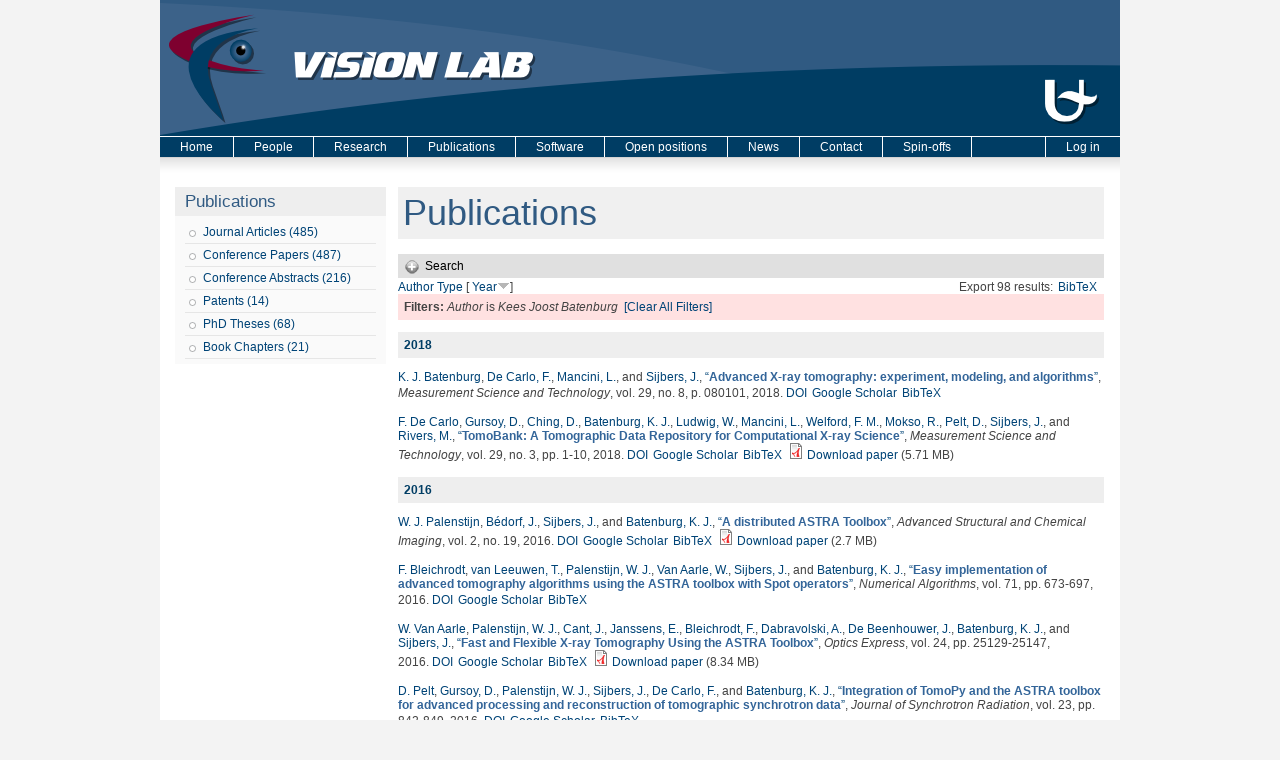

--- FILE ---
content_type: text/html; charset=utf-8
request_url: https://visielab.uantwerpen.be/publications?amp%3Bamp%3Bf%5Bauthor%5D=1516&amp%3Bf%5Bauthor%5D=1593&f%5Bauthor%5D=728&s=year&o=desc
body_size: 37430
content:
<!DOCTYPE html PUBLIC "-//W3C//DTD XHTML 1.0 Strict//EN"
  "http://www.w3.org/TR/xhtml1/DTD/xhtml1-strict.dtd">
<html xmlns="http://www.w3.org/1999/xhtml" xml:lang="en" lang="en" dir="ltr">

<head>
  <meta http-equiv="Content-Type" content="text/html; charset=utf-8" />
<meta name="Generator" content="Drupal 7 (http://drupal.org)" />
<link rel="shortcut icon" href="https://visielab.uantwerpen.be/sites/default/files/visielab.ico" type="image/vnd.microsoft.icon" />
  <title>Publications | Vision Lab - University of Antwerp</title>
  <style type="text/css" media="all">
@import url("https://visielab.uantwerpen.be/modules/system/system.base.css?sgazdr");
@import url("https://visielab.uantwerpen.be/modules/system/system.menus.css?sgazdr");
@import url("https://visielab.uantwerpen.be/modules/system/system.messages.css?sgazdr");
@import url("https://visielab.uantwerpen.be/modules/system/system.theme.css?sgazdr");
</style>
<style type="text/css" media="all">
@import url("https://visielab.uantwerpen.be/modules/comment/comment.css?sgazdr");
@import url("https://visielab.uantwerpen.be/sites/all/modules/date/date_api/date.css?sgazdr");
@import url("https://visielab.uantwerpen.be/sites/all/modules/date/date_popup/themes/datepicker.1.7.css?sgazdr");
@import url("https://visielab.uantwerpen.be/modules/field/theme/field.css?sgazdr");
@import url("https://visielab.uantwerpen.be/modules/node/node.css?sgazdr");
@import url("https://visielab.uantwerpen.be/modules/search/search.css?sgazdr");
@import url("https://visielab.uantwerpen.be/modules/user/user.css?sgazdr");
@import url("https://visielab.uantwerpen.be/sites/all/modules/views/css/views.css?sgazdr");
</style>
<style type="text/css" media="all">
@import url("https://visielab.uantwerpen.be/sites/all/modules/ctools/css/ctools.css?sgazdr");
@import url("https://visielab.uantwerpen.be/sites/all/modules/biblio/biblio.css?sgazdr");
</style>
<style type="text/css" media="all">
@import url("https://visielab.uantwerpen.be/sites/all/themes/fourseasons/css/style.css?sgazdr");
</style>
  <script type="text/javascript" src="https://visielab.uantwerpen.be/misc/jquery.js?v=1.4.4"></script>
<script type="text/javascript" src="https://visielab.uantwerpen.be/misc/jquery-extend-3.4.0.js?v=1.4.4"></script>
<script type="text/javascript" src="https://visielab.uantwerpen.be/misc/jquery-html-prefilter-3.5.0-backport.js?v=1.4.4"></script>
<script type="text/javascript" src="https://visielab.uantwerpen.be/misc/jquery.once.js?v=1.2"></script>
<script type="text/javascript" src="https://visielab.uantwerpen.be/misc/drupal.js?sgazdr"></script>
<script type="text/javascript" src="https://visielab.uantwerpen.be/misc/form.js?v=7.90"></script>
<script type="text/javascript" src="https://visielab.uantwerpen.be/sites/all/modules/google_analytics/googleanalytics.js?sgazdr"></script>
<script type="text/javascript">
<!--//--><![CDATA[//><!--
(function(i,s,o,g,r,a,m){i["GoogleAnalyticsObject"]=r;i[r]=i[r]||function(){(i[r].q=i[r].q||[]).push(arguments)},i[r].l=1*new Date();a=s.createElement(o),m=s.getElementsByTagName(o)[0];a.async=1;a.src=g;m.parentNode.insertBefore(a,m)})(window,document,"script","https://www.google-analytics.com/analytics.js","ga");ga("create", "UA-11430287-2", {"cookieDomain":"auto"});ga("send", "pageview");
//--><!]]>
</script>
<script type="text/javascript" src="https://visielab.uantwerpen.be/misc/collapse.js?v=7.90"></script>
<script type="text/javascript" src="https://visielab.uantwerpen.be/sites/all/themes/fourseasons/scripts/fourseasons.js?sgazdr"></script>
<script type="text/javascript" src="https://visielab.uantwerpen.be/sites/all/themes/fourseasons/scripts/jquery.scrollfollow.js?sgazdr"></script>
<script type="text/javascript" src="https://visielab.uantwerpen.be/sites/all/themes/fourseasons/scripts/scroll.js?sgazdr"></script>
<script type="text/javascript">
<!--//--><![CDATA[//><!--
jQuery.extend(Drupal.settings, {"basePath":"\/","pathPrefix":"","setHasJsCookie":0,"ajaxPageState":{"theme":"fourseasons","theme_token":"CQTtnHsdkbhTJhqOW1cBELYgcTQexDSqusuT-47U0-Q","js":{"misc\/jquery.js":1,"misc\/jquery-extend-3.4.0.js":1,"misc\/jquery-html-prefilter-3.5.0-backport.js":1,"misc\/jquery.once.js":1,"misc\/drupal.js":1,"misc\/form.js":1,"sites\/all\/modules\/google_analytics\/googleanalytics.js":1,"0":1,"misc\/collapse.js":1,"sites\/all\/themes\/fourseasons\/scripts\/fourseasons.js":1,"sites\/all\/themes\/fourseasons\/scripts\/jquery.scrollfollow.js":1,"sites\/all\/themes\/fourseasons\/scripts\/scroll.js":1},"css":{"modules\/system\/system.base.css":1,"modules\/system\/system.menus.css":1,"modules\/system\/system.messages.css":1,"modules\/system\/system.theme.css":1,"modules\/comment\/comment.css":1,"sites\/all\/modules\/date\/date_api\/date.css":1,"sites\/all\/modules\/date\/date_popup\/themes\/datepicker.1.7.css":1,"modules\/field\/theme\/field.css":1,"modules\/node\/node.css":1,"modules\/search\/search.css":1,"modules\/user\/user.css":1,"sites\/all\/modules\/views\/css\/views.css":1,"sites\/all\/modules\/ctools\/css\/ctools.css":1,"sites\/all\/modules\/biblio\/biblio.css":1,"sites\/all\/themes\/fourseasons\/css\/style.css":1}},"googleanalytics":{"trackOutbound":1,"trackMailto":1,"trackDownload":1,"trackDownloadExtensions":"7z|aac|arc|arj|asf|asx|avi|bin|csv|doc(x|m)?|dot(x|m)?|exe|flv|gif|gz|gzip|hqx|jar|jpe?g|js|mp(2|3|4|e?g)|mov(ie)?|msi|msp|pdf|phps|png|ppt(x|m)?|pot(x|m)?|pps(x|m)?|ppam|sld(x|m)?|thmx|qtm?|ra(m|r)?|sea|sit|tar|tgz|torrent|txt|wav|wma|wmv|wpd|xls(x|m|b)?|xlt(x|m)|xlam|xml|z|zip","trackDomainMode":1},"fourseasons":{"base_color_1":"003D64","base_color_2":"305A82","base_color_3":"3C6289","base_color_4":"7E002F"},"urlIsAjaxTrusted":{"\/publications?amp%3Bamp%3Bf%5Bauthor%5D=1516\u0026amp%3Bf%5Bauthor%5D=1593\u0026f%5Bauthor%5D=728\u0026s=year\u0026o=desc":true}});
//--><!]]>
</script>
</head>
<body class="html not-front not-logged-in one-sidebar sidebar-first page-publications">

    
<div id="page">

	<div id="header">
		<div id="header-image">
						<a href="/"><img typeof="foaf:Image" src="https://visielab.uantwerpen.be/sites/default/files/banner/banner_huisstijl_2.0.png" alt="" title="" /></a>					</div>
	
    	<div id="logo-title">
			              <a href="/" title="Home" rel="home" id="logo"><img src="https://visielab.uantwerpen.be/sites/all/themes/fourseasons/img/banner.jpg" alt="Home" /></a>
                
            <div id="name-and-slogan">
				          
                                
			</div> <!-- /name-and-slogan -->
		</div> <!-- /logo-title -->

		             
                	
        
    </div> <!-- /header -->
    
    <!-- <div id="navigation" class="menu  "> -->

			<div id="primary" class="clearfix">
				<ul id="main-menu" class="links inline clearfix"><li class="menu-227 first"><a href="/">Home</a></li>
<li class="menu-680"><a href="/people" title="People page">People</a></li>
<li class="menu-695"><a href="/research/tomography">Research</a></li>
<li class="menu-430"><a href="/publications/type/journal_article" title="The Vision Lab&#039;s publications">Publications</a></li>
<li class="menu-854"><a href="/astra-toolbox" title="Download Software created at The Vision Lab">Software</a></li>
<li class="menu-450"><a href="/open-positions" title="Open positions at The Vision Lab">Open positions</a></li>
<li class="menu-883"><a href="/news-page">News</a></li>
<li class="menu-331"><a href="/contact" title="Address and directions of The Vision Lab.">Contact</a></li>
<li class="menu-2425 last"><a href="/spin-offs">Spin-offs</a></li>
</ul>
					<div id="primary-log-in" class="links inline clearfix">
					<ul class="links inline clearfix">
					<li>
					<a href="/user">Log in</a>					</li>
					</ul>
					</div>
			</div>
			
				
			    	  
    <!-- </div> --><!-- /navigation -->   

	<div id="container" class="clearfix">
	
		      		<div id="sidebar-first" class="column sidebar">
		          <div class="region region-sidebar-first">
    <div id="block-menu-menu-publications" class="block block-menu">

    <h2>Publications</h2>
  
  <div class="content">
    <ul class="menu"><li class="first leaf menu-views"><div class="view view-publications-menu view-id-publications_menu view-display-id-block_2 view-dom-id-1a9a60d2bfadb1dea9c683d8412fdfc4">
        
  
  
      <div class="view-content">
        <div class="views-row views-row-1 views-row-odd views-row-first views-row-last">
      
  <div class="views-field views-field-name">        <span class="field-content"><a href="/publications/type/journal_article">Journal Articles (485)</a></span>  </div>  </div>
    </div>
  
  
  
  
  
  
</div></li>
<li class="leaf menu-views"><div class="view view-publications-menu view-id-publications_menu view-display-id-block_6 view-dom-id-23a667f021593a11b83fd0e0a8ea68e1">
        
  
  
      <div class="view-content">
        <div class="views-row views-row-1 views-row-odd views-row-first views-row-last">
      
  <div class="views-field views-field-name">        <span class="field-content"><a href="/publications/type/conference_paper">Conference Papers (487)</a></span>  </div>  </div>
    </div>
  
  
  
  
  
  
</div></li>
<li class="leaf menu-views"><div class="view view-publications-menu view-id-publications_menu view-display-id-block_7 view-dom-id-a4460a4d13a6286fc1770861d3212a73">
        
  
  
      <div class="view-content">
        <div class="views-row views-row-1 views-row-odd views-row-first views-row-last">
      
  <div class="views-field views-field-name">        <span class="field-content"><a href="/publications/type/conference_abstract">Conference Abstracts (216)</a></span>  </div>  </div>
    </div>
  
  
  
  
  
  
</div></li>
<li class="leaf menu-views"><div class="view view-publications-menu view-id-publications_menu view-display-id-block_4 view-dom-id-d297d39e7cdfd8f536fb2a29483e3154">
        
  
  
      <div class="view-content">
        <div class="views-row views-row-1 views-row-odd views-row-first views-row-last">
      
  <div class="views-field views-field-name">        <span class="field-content"><a href="/publications/type/patent">Patents (14)</a></span>  </div>  </div>
    </div>
  
  
  
  
  
  
</div></li>
<li class="leaf menu-views"><div class="view view-publications-menu view-id-publications_menu view-display-id-block_3 view-dom-id-b66050b2eab67cbe335cdf669b0ec4fd">
        
  
  
      <div class="view-content">
        <div class="views-row views-row-1 views-row-odd views-row-first views-row-last">
      
  <div class="views-field views-field-name">        <span class="field-content"><a href="/publications/type_of_work/PhD%20Thesis">PhD Theses (68)</a></span>  </div>  </div>
    </div>
  
  
  
  
  
  
</div></li>
<li class="last leaf menu-views"><div class="view view-publications-menu view-id-publications_menu view-display-id-block_5 view-dom-id-f836641ec0283ba59cf163b30f5baf79">
        
  
  
      <div class="view-content">
        <div class="views-row views-row-1 views-row-odd views-row-first views-row-last">
      
  <div class="views-field views-field-name">        <span class="field-content"><a href="/publications/type/book_chapter">Book Chapters (21)</a></span>  </div>  </div>
    </div>
  
  
  
  
  
  
</div></li>
</ul>  </div>
</div>
  </div>
      		</div> <!-- /.section, /#sidebar-first -->
    	    
        <div id="main" class="column">
            <div id="main-squeeze">
            
                <!-- 
                                    <div id="breadcrumb"><h2 class="element-invisible">You are here</h2><div class="breadcrumb"><a href="/">Home</a> » Publications</div></div>
                 
                -->
                
                                
                                
                <div id="content" >
                           
                                        
                                        
                                            <h1 class="title" id="page-title">Publications</h1>
                                        
                                        
                                        
                                        
                                        
                                        
                    <div id="content-content" class="clearfix">
                    <div id="biblio-header" class="clear-block"><form action="/publications?amp%3Bamp%3Bf%5Bauthor%5D=1516&amp;amp%3Bf%5Bauthor%5D=1593&amp;f%5Bauthor%5D=728&amp;s=year&amp;o=desc"  accept-charset="UTF-8" method="post" id="biblio-search-form" action="/publications?amp%3Bamp%3Bf%5Bauthor%5D=1516&amp;amp%3Bf%5Bauthor%5D=1593&amp;f%5Bauthor%5D=728&amp;s=year&amp;o=desc">
<div><div class="collapsible collapsed form-wrapper" id="edit-search-form"><div class="pseudo-fieldset-title">Search</div><div class="pseudo-fieldset-content"><div class="container-inline biblio-search clear-block"><div class="form-item form-type-textfield form-item-keys">
  <input type="text" id="edit-keys" name="keys" value="" size="25" maxlength="255" class="form-text" />
</div>
<input type="submit" id="edit-submit" name="op" value="Search" class="form-submit" /></div><div class="collapsible collapsed form-wrapper" id="edit-filters"><div class="pseudo-fieldset-title">Show only items where</div><div class="pseudo-fieldset-content"><div class="exposed-filters"><div class="clearfix form-wrapper" id="edit-status"><div class="filters form-wrapper" id="edit-filters--2"><div class="form-item form-type-select form-item-author">
  <label for="edit-author">Author </label>
 <select id="edit-author" name="author" class="form-select"><option value="any" selected="selected">any</option><option value="2075">Abayazeed, Aly H.</option><option value="546">Abel, Jonathan S</option><option value="596">Achten, Eric </option><option value="1446">Ades-Aron, Benjamin </option><option value="1356">Adibi, Ashkan </option><option value="2122">Adnan, Rahmat </option><option value="353">Adriaan, Campo </option><option value="1814">Adriaens, Dominique </option><option value="2553">Adris, Molnar </option><option value="806">Aelterman, Jan </option><option value="1569">Aerts, Hannelore </option><option value="1015">Aerts, Peter </option><option value="2245">Afzali, Maryam </option><option value="1111">Agius,  M</option><option value="1589">Ahram, Tareq Z.</option><option value="2248">Aja-Fernandez, Santiago </option><option value="796">Akhter, Muhamed Awais </option><option value="2489">Akhter, Awais Muhammad</option><option value="1389">Ala-Seppälä, Henna </option><option value="2239">Albay, Enes </option><option value="1627">Albolino, Sara </option><option value="1628">Alexander, Thomas </option><option value="2234">Alexander, Daniel C</option><option value="2195">Ali, Peshawa Jammal Muh</option><option value="2241">Alimi, Abib </option><option value="1142">Altantzis, Thomas </option><option value="847">Alves Pereira, Luis F</option><option value="1153">Amico, Enrico </option><option value="172">Amini, Amir. A. </option><option value="2539">Amirrajab, Sina </option><option value="1926">Anania, Vincenzo </option><option value="1327">Andrade, Lais S</option><option value="1383">Andrejchenko, Vera </option><option value="1840">Andreoni, Giuseppe </option><option value="1630">Andreoni, Giuseppe </option><option value="2519">Andrieu, François </option><option value="2491">Andrieu, François </option><option value="2477">Angele, Peter </option><option value="1738">Annen, Jitka </option><option value="2310">Annen, Jitka </option><option value="200">Anthonis,  A</option><option value="848">Antonsen, Bjørnar T</option><option value="1937">Araizi-Kanoutas, G </option><option value="1542">Arikan, M </option><option value="1753">Arndt, Sophia </option><option value="1284">Arndt,  S</option><option value="1788">Arnout, Nele </option><option value="2547">Arsenov, Oriana </option><option value="1415">Asaari, Mohd Shahrimie</option><option value="2457">Asaari, Shahrimie Mohd.</option><option value="1292">Assaf, Yaniv </option><option value="790">Asselbergh,  B</option><option value="1133">Atwood,  R</option><option value="2302">Audenaert, Emmanuel </option><option value="1881">Auer, Benjamin </option><option value="778">Baekelandt, Veerle </option><option value="2114">Baete, Steven </option><option value="1244">Baete, Steven </option><option value="1625">Bagnara, Sebastiano </option><option value="1435">Bahri, Mohamed Ali</option><option value="56">Baillieux,  M</option><option value="765">Balazs, Peter </option><option value="492">Bals, Sara </option><option value="68">Balthazart,  J</option><option value="1640">Banerjee, S </option><option value="199">Bar-Yam,  Y</option><option value="2303">Barisano, Giuseppe </option><option value="760">Barker, Gareth J</option><option value="702">Bastiaensen, Yannick </option><option value="728">Batenburg, K. Joost </option><option value="1728">Battiato, S </option><option value="1049">Bauer, Christian </option><option value="1895">Bauters, Stephen </option><option value="1827">Bazrafkan, Shabab </option><option value="264">Beaulieu,  C</option><option value="294">Bebis,  G</option><option value="1838">Béché, A </option><option value="1381">Bédorf, Jeroen </option><option value="584">Beeckman, Hans </option><option value="1886">Beerten, Jessie </option><option value="1530">Beets, Iseult </option><option value="973">Beheshti, S. </option><option value="1025">Behiels, Gert </option><option value="1050">Beichel, Reinhard </option><option value="2146">Beirinckx, Q </option><option value="1539">Beirinckx, Quinten </option><option value="1367">Bellemans, Johan </option><option value="1943">Bencok, P </option><option value="1721">Bengochea, M </option><option value="688">Benveniste,  H</option><option value="1004">Beque, Dirk </option><option value="2520">Bergen, Dylan </option><option value="1893">Berghe, Tom Vanden</option><option value="731">Bergwerf, Irene </option><option value="298">Bernat, Amit </option><option value="150">Bertels,  L</option><option value="241">Bertels,  J</option><option value="308">Bertels, Koen </option><option value="1595">Bertrand, Véronique </option><option value="401">Bettens,  E</option><option value="2340">Beuing, Oliver </option><option value="2280">Bey-Temsamani, Abdellatif </option><option value="1786">Beyers, Koen </option><option value="1917">Bhuiyan, Hafizur Rahman</option><option value="2291">Bici, Michele </option><option value="496">Biermans, Ellen </option><option value="1070">Biessels, Geert Jan </option><option value="2236">Biessels, Geert-Jan </option><option value="1520">Bijnens, Luc </option><option value="2535">Bikram, Koirala </option><option value="1927">Billiet, Thibo </option><option value="867">Bioucas-Dias, Jose </option><option value="2367">Bjerke, Maria </option><option value="1266">Björk, Marcus </option><option value="2174">Bladt, P </option><option value="1536">Bladt, Piet </option><option value="1709">Blanc-Talon, J </option><option value="900">Blanz, Peter </option><option value="1176">Bleichrodt, Folkert </option><option value="527">Blockx, Ines </option><option value="273">Bloem,  J L</option><option value="2422">Bnoulkacem, Zakaria </option><option value="2440">Bnoulkacem, Zakaria </option><option value="1246">Boada, Fernando </option><option value="2116">Boada, Fernando </option><option value="194">Bodt, De M</option><option value="580">Boeren, Ilse </option><option value="43">Bogaerts,  W</option><option value="2300">Bogdanowicz, Janusz </option><option value="2247">Bogusz, Fabian </option><option value="1900">Bohic, Sylvain </option><option value="1535">Boisgontier, Matthieu </option><option value="522">Bone,  D</option><option value="14">Bonnet,  N</option><option value="35">Boon,  P</option><option value="618">Boone,  M A</option><option value="622">Boone,  M N</option><option value="1353">Booth, Brian G</option><option value="2050">Booth, Brian G.</option><option value="2387">Booth, B. G.</option><option value="1055">Born, Silvia </option><option value="1212">Bortier, Hilde Elisa </option><option value="283">Bortier,  H</option><option value="676">Bos,  A</option><option value="88">Bos,  R</option><option value="1359">Bos,  K H W</option><option value="2218">Bosch, E. G. T.</option><option value="2465">Bosmans, Frederik </option><option value="922">Bosmans, Johan </option><option value="918">Bosmans, Bart </option><option value="2322">Bosmans, Johan </option><option value="2318">Bossuyt, Caroline </option><option value="1516">Bottelbergs, Astrid </option><option value="2345">Boudin, Eveline </option><option value="83">Boumans,  T</option><option value="523">Bourenanne,  S</option><option value="1485">Brackx, Melanka </option><option value="2463">Braeken, Dries </option><option value="1427">Brennan, Mark </option><option value="369">Brlek, Srecko </option><option value="1065">Bruijne, Marleen </option><option value="1270">Brunet, Pierre-Marie </option><option value="155">Bruzzone,  L</option><option value="269">Brys,  P</option><option value="178">Buelens,  E</option><option value="2451">Bufi, Irid </option><option value="562">Bugani, Simone </option><option value="2060">Bührer, Minna </option><option value="1771">Buikema, Annemieke Eline</option><option value="1773">Buikema, Annelinde E.</option><option value="1105">Bullmore, Edward T</option><option value="1361">Buls, Nico </option><option value="547">Burazerovic, Dzevdet </option><option value="1354">Burg, Fien </option><option value="2393">Byanju, Riwaj </option><option value="1882">Byl, E </option><option value="1755">Byrne, Fintan </option><option value="1286">Byrne,  F</option><option value="2208">Caan, Matthan </option><option value="1247">Caeyenberghs, Karen </option><option value="1289">Calamante, Fernando </option><option value="1678">Callens, Freddy </option><option value="563">Camaiti, Mara </option><option value="337">Camon, L. </option><option value="2290">Campana, Francesca </option><option value="153">Campilho,  A</option><option value="869">Camps-Valls, Gustavo </option><option value="1759">Cannon, Dara M.</option><option value="762">Cannon, Dara M</option><option value="1324">Cannon,  D</option><option value="2121">Cannon, D </option><option value="1024">Cant, Jeroen </option><option value="250">Canto, Sepulcre G</option><option value="1344">Carvalho, Tiago B A</option><option value="1191">Casselamn, Jan W</option><option value="1263">Casselman, Jan W</option><option value="1591">Cassenti, Daniel N.</option><option value="776">Casteels, Cindy </option><option value="996">Cavalcanti, George D C</option><option value="2363">Cerra, Daniele </option><option value="459">Ceulemans, Reinhart </option><option value="169">Ceulemans,  T</option><option value="237">Ceulemans,  B</option><option value="2338">Chabi, Negar </option><option value="1275">Chaddock, Chris </option><option value="2515">Chaghdo, Danish Ali</option><option value="2529">Chai, Yoke Chin</option><option value="569">Chakravartty,  J K</option><option value="1529">Chalavi, Sima </option><option value="1509">Chanussot, Jocelyn </option><option value="871">Chanussot, Jocedlyn </option><option value="2534">Chanussot, Jocelyn </option><option value="2331">Chatterjee, Soumick </option><option value="314">Chen,  C.H.</option><option value="2250">Chen, Haoze </option><option value="553">Chen,  C H</option><option value="1864">Chernikova, Ludmila </option><option value="1533">Cheval, Boris </option><option value="168">Chin-Tu Chen, Anne Clough V</option><option value="1479">Ching, Daniel </option><option value="1851">Christiaens, Daan </option><option value="1030">Christis, Naomi </option><option value="2274">Christopher, Jana </option><option value="2294">Cicconi, Paolo </option><option value="807">Claes, Kasper </option><option value="1623">Claes, Raf </option><option value="1014">Claeskens, Annelies </option><option value="1719">Claeys, A </option><option value="266">Claeys,  K</option><option value="1832">Clement, Patricia </option><option value="148">Cloeck,  C</option><option value="1901">Cloetens, Peter </option><option value="613">Cloetens, Peter </option><option value="621">Cnudde, Veerle </option><option value="1258">Coillie,  F</option><option value="95">Coleman,  T</option><option value="2093">Collier, Quinten </option><option value="753">Collier, Quinten </option><option value="2305">Collins, Heather R.</option><option value="614">Colombini, Maria Perla </option><option value="692">Coninx, Karen </option><option value="991">Connelly, Alan </option><option value="1475">Connelly, Alan </option><option value="2287">Conti, Paolo </option><option value="1888">Contreras, Cecilia </option><option value="965">Cool, Pegie </option><option value="1090">Cools, Siegfried </option><option value="132">Coppin,  P</option><option value="1077">Coppin, Pol </option><option value="2035">Corcoran, Peter </option><option value="2332">Cornelissen, Sven </option><option value="120">Cornelissen,  F</option><option value="2191">Corniani, Enrico </option><option value="1450">Cornil, Charlotte </option><option value="144">Coronado,  E A</option><option value="2222">Correia, Marta M.</option><option value="2494">Costin, Marius </option><option value="1332">Cotel, Marie-Caroline </option><option value="2350">Coucke, Paul </option><option value="916">Couckuyt,  I</option><option value="777">Coun, Frea </option><option value="837">Couto,  J</option><option value="24">Cras,  P</option><option value="2069">Cremers, Daniel </option><option value="2516">Cristina, Laura </option><option value="915">Crombecq,  K</option><option value="1208">Cronje,  U L</option><option value="1331">Crum, William R</option><option value="1677">Cuypers, Bert </option><option value="1086">Cuypers,  K</option><option value="36">Cuyt,  A</option><option value="118">D&#039;Agostino, E </option><option value="209">D&#039;Asseler,  Y</option><option value="398">D&#039;haes,  W</option><option value="1899">da Silva, Julio Cesar</option><option value="1445">Daan, Christiaens </option><option value="1170">Daans, Jasmijn </option><option value="804">Dabravolski, Andrei </option><option value="993">Danckaers, Femke </option><option value="2054">Danilichev, Sergey </option><option value="2149">Danneels, L </option><option value="2124">Danneels, Lieven </option><option value="1802">Danylichev, Sergey </option><option value="2020">Das, Mini </option><option value="2443">Das, Samiran </option><option value="386">Dawant,  B.M.</option><option value="176">Day,  J</option><option value="829">De Backer, Annick </option><option value="518">De Backer, Steve </option><option value="2500">De Beenhouwer, J. </option><option value="1035">De Beenhouwer, Jan </option><option value="1181">De Belder, Maya </option><option value="1187">De Belder, Frank </option><option value="2509">De Beuckeleer, Sarah </option><option value="606">De Boeck, Bart </option><option value="745">De Bondt, Timo </option><option value="235">De Brabander,  N</option><option value="2540">De Brouwer, Edward </option><option value="1016">De Bruyne, Guido </option><option value="1910">De Bruyne, Michiel </option><option value="1779">De Bruyne, Guido </option><option value="1214">De Carlo, Francesco </option><option value="51">De Clerck, Nora </option><option value="208">De Deene, Yves </option><option value="77">De Deyn, Peter P</option><option value="1612">De Groof, Geert </option><option value="84">De Groof, Geert </option><option value="1831">de Jaegere, Peter </option><option value="1787">De Jong, A </option><option value="2284">De Kerf, Thomas </option><option value="619">De Kock,  T</option><option value="2266">de la Rosa, Ezequiel </option><option value="2308">De Laet, Chloe </option><option value="2229">De Luca, Alberto </option><option value="689">De Mey, Johan </option><option value="857">De Munter, Stephanie </option><option value="1898">De Paepe, Boel </option><option value="2344">De Ridder, Raphaël </option><option value="2366">De Roeck, Ellen </option><option value="1909">De Rycke, Riet </option><option value="1892">De Samber, Bjorn </option><option value="1291">De Santis, Silvia </option><option value="276">De Schepper, Arthur M</option><option value="1116">De Schryver, Thomas </option><option value="624">De Schutter,  G</option><option value="316">De Schutter, T T</option><option value="2510">De Smet, Frederik </option><option value="2132">De Smet, Eline </option><option value="1421">De Smet, Eline </option><option value="1451">De Smet, Ken </option><option value="2139">De Smet, E </option><option value="338">de Vera, N </option><option value="673">De Vleeschouwer,  S</option><option value="2511">De Vos, Winnok </option><option value="1839">De wael, A </option><option value="1022">De Wilde, Lieven </option><option value="532">De Witte, Valérie </option><option value="29">Debruyn,  W</option><option value="1006">Debyser, Zeger </option><option value="1452">Decock, Thomas </option><option value="840">Dedeurwaerdere,  S</option><option value="138">Defrise,  M</option><option value="127">Delalieux, Stephanie </option><option value="1610">Deleye, Steven </option><option value="733">Delgado Y Palacios, Rafael </option><option value="206">Delputte,  S</option><option value="1147">Demertzi, Athena </option><option value="2081">den Dekker, Arnold Jan </option><option value="2460">Deng, Jian </option><option value="2243">Deriche, Rachid </option><option value="149">Deronde,  B</option><option value="2045">Desbuquoit, Damien </option><option value="632">Descoteaux, Maxime </option><option value="2242">Deslauriers-Gauthier, Samuel </option><option value="159">DeVoogd,  T J</option><option value="620">Dewanckele,  J</option><option value="1830">Dezutter, Tim </option><option value="64">Dhaene,  K</option><option value="1372">Dhaene, Jelle </option><option value="1849">Dhollander, Thijs </option><option value="990">Dhollander, Thijs </option><option value="1418">Dhondt, Stijn </option><option value="2123">Dhondt, Evy </option><option value="1707">Dhondt, S </option><option value="2148">Dhondt, E </option><option value="70">Dhooghe,  R</option><option value="1825">Di Nicolantonio, Massimo </option><option value="1151">Di Perri, Carol </option><option value="1373">Dierick, Manuel </option><option value="1665">Dirckx, Joris J. J.</option><option value="1727">Distante, C </option><option value="2268">Dive, Dominique </option><option value="741">Dixon,  S</option><option value="1122">Dobson, Katherine J</option><option value="1103">Dodds, Chris M</option><option value="192">Doi,  K</option><option value="2482">Dong, Trung Q.</option><option value="1321">Donohoe,  G</option><option value="2118">Donohoe, G </option><option value="2316">Doroshin, Andrei </option><option value="2073">Doty, Kimberly </option><option value="2098">Dousset, Vincent </option><option value="1444">Dousset, Vincent </option><option value="1725">Dox, T </option><option value="418">Driesen,  J</option><option value="581">Driessens, Tess </option><option value="1110">Dudas,  R</option><option value="388">Dudink,  J</option><option value="1355">Duerinck, Saartje </option><option value="419">Duijster,  A</option><option value="2197">Duong, Trung </option><option value="2531">Duquesne, Kate </option><option value="2269">Durand-Dubief, Francoise </option><option value="177">Ederveen,  A G H</option><option value="165">Eelen,  J</option><option value="67">Eens,  M</option><option value="393">El-Baz, Ayman </option><option value="1576">Elberfeld, Tim </option><option value="2062">Eller, Jens </option><option value="1108">Ellison-Wright,  I</option><option value="782">Emonds, Griet </option><option value="758">Emsell, Louise </option><option value="143">Encina,  E R</option><option value="2258">Endres, Stefan </option><option value="1189">Engelborghs, Sebastiaan </option><option value="197">Erning, Van L</option><option value="2493">Escoda, Julie </option><option value="1499">Esler, K J</option><option value="1568">Estépar, Raul San José</option><option value="1746">Eulenburg, Peter zu</option><option value="2311">Eulenburg, Peter zu</option><option value="2155">Eulenburg, zu </option><option value="1048">Fabijańska, Anna </option><option value="2257">Fadnavis</option><option value="2188">Faraj, Rezhna Hassan</option><option value="2072">Fatermans, Jarmo </option><option value="1644">Fatermans, J </option><option value="1667">Fatermans, J. </option><option value="1112">Fernandez-Egea,  E</option><option value="1045">Fetita, Catalin </option><option value="1047">Feuerstein, Marco </option><option value="2244">Fick, Rutger </option><option value="207">Fieremans, Els </option><option value="631">Fillard, Pierre </option><option value="2301">Fleischmann, Claudia </option><option value="1102">Fletcher, Paul C</option><option value="2019">Flohr, Thomas G.</option><option value="2507">Florian, Virginia </option><option value="265">Flynn, Jiang. </option><option value="1094">Forde, Natalie J</option><option value="2349">Forlino, Antonella </option><option value="110">Formisano,  E</option><option value="910">Fortes, Wagner </option><option value="2370">Francken, Nicholas </option><option value="2215">Franken, E. </option><option value="1325">Fransen, Erik </option><option value="1390">Frantzén, Janek </option><option value="1482">Freitag, Bert </option><option value="1872">Frenkel, Daniel </option><option value="2070">Friedrich, T </option><option value="2238">Frigo, Matteo </option><option value="1420">Froeling, Martijn </option><option value="2133">Froeling, Martijn </option><option value="1763">Fröhler, Bernhard </option><option value="1652">Fromme, Timothy J.</option><option value="2545">Fuchs, Patrick S</option><option value="2435">Fuchs, Margret </option><option value="1629">Fujita, Yushi </option><option value="1656">Furenlid, Lars R.</option><option value="958">G.Liu</option><option value="1074">Gader, Paul </option><option value="261">Galjart,  N</option><option value="1729">Gallo, G </option><option value="291">Ganseman, Joachim </option><option value="2227">Gao, Xiaoru </option><option value="1952">Gao, Jun </option><option value="406">Garcia,  J</option><option value="1784">Garimella, Raman </option><option value="2220">Garipov, Ruslan </option><option value="1375">Garofil, Nikolas </option><option value="2260">Garyfallidis, Eleftherios </option><option value="1939">Gauquelin, N </option><option value="1510">Gautama, S </option><option value="738">Geens, Bert </option><option value="1938">Geessinck, J </option><option value="2543">Gerlach, Oliver </option><option value="2508">Gerth, Stefan </option><option value="2426">Gestels, Arthur </option><option value="2038">Ghamisi, Pedram </option><option value="2444">Ghamisi, Pedram </option><option value="972">Gharaveisi, A. A. </option><option value="1493">Ghasrodashti, E.K. </option><option value="2292">Gherardini, Francesco </option><option value="1714">Ghesami, P </option><option value="2421">Ghosh, Preetam </option><option value="945">Ghysels, Pieter </option><option value="615">Giachi, Gianna </option><option value="909">Gielen, Jan </option><option value="300">Gielen, Jan L</option><option value="2021">Gifford, Howard C.</option><option value="2471">Gimi, Barjor S.</option><option value="1040">Ginneken, Bram </option><option value="1842">Giraldo, Diana </option><option value="838">Giugliano,  M</option><option value="2445">Gloaguen, Richard </option><option value="1889">Gloaguen, Richard </option><option value="2225">Glocker, Ben </option><option value="1654">Goding, Justin C.</option><option value="109">Goebel,  R</option><option value="783">Goethem, Johan </option><option value="633">Goh, Alvina </option><option value="1950">Golden, M S</option><option value="2068">Golkov, Vladimir </option><option value="828">Gonnissen, Julie </option><option value="1680">González, Juan Carlos</option><option value="1531">Gooijers, Jolien </option><option value="726">Gool, Van S</option><option value="1783">Goossens, Richard </option><option value="711">Goris, Bart </option><option value="306">Gosselin, Robert </option><option value="1780">Goto, Lyè </option><option value="634">Gouttard, Sylvain </option><option value="1605">Gowen, Aoife </option><option value="1621">Goyens, Jana </option><option value="2048">Grammens, Jonas </option><option value="1863">Grishin, Alexey </option><option value="1810">Grishin, Alexey </option><option value="1549">Gröller, E </option><option value="1767">Gröller, Eduard </option><option value="340">Guadelupe, S </option><option value="1168">Guglielmetti, Caroline </option><option value="816">Guilhem, Yoann </option><option value="1931">Guns, Pieter-Jan </option><option value="1339">Guo,  W</option><option value="1717">Guo, Z </option><option value="568">Gupta,  C</option><option value="1301">Gursoy, Doga </option><option value="2336">Gusenbauer, C. </option><option value="2337">Gutierrez, Fernandez- </option><option value="2391">Håberg, Asta Kristine</option><option value="1260">Haegen, Vander Y</option><option value="1593">Haelterman, Robby </option><option value="954">Haest, Birgen </option><option value="455">Haest,  B</option><option value="2279">Haitjema, Han </option><option value="1757">Hallahan, Brian </option><option value="1322">Hallahan,  B</option><option value="2119">Hallahan, B </option><option value="1456">Hallemans, Ann </option><option value="1072">Hamaide, Julie </option><option value="2525">Hammond, Chrissy </option><option value="587">Hanel, Rudolf </option><option value="164">Hanson, Kenneth M</option><option value="2193">Hanus, Robert </option><option value="1062">Hartmann, Ieneke </option><option value="940">Hassan, Bassem </option><option value="1357">Hassanzadeh, Shirin </option><option value="898">Hätönen, Jari </option><option value="90">Hauwe,  L</option><option value="2517">Hayen, Roald </option><option value="387">Haynor,  D.R.</option><option value="1766">Hege, Hans-Christian </option><option value="713">Heidari Mezerji, Hamed </option><option value="1430">Heine, Lizette </option><option value="243">Heinecke,  A</option><option value="1470">Heinzl, Christoph </option><option value="1710">Helbert, D </option><option value="2282">Helfroush, Sadegh </option><option value="2354">Hendrickx, Gretl </option><option value="275">Herendael, Van B</option><option value="1067">Heringa, Sophie M</option><option value="141">Hernandez,  J C</option><option value="582">Herremans, Kristof </option><option value="1205">Herremans,  E</option><option value="2425">Herrmann, Erik </option><option value="2335">Heupl, S. </option><option value="2047">Heusdens, Christiaan H.</option><option value="1818">Heusdens, Christiaan H.W.</option><option value="1036">Heylen, Rob </option><option value="503">Heylen, Rob </option><option value="2381">Heylen, R. </option><option value="274">Heyman,  S</option><option value="647">Himmelreich,  U</option><option value="1387">Hirvonen, Jussi </option><option value="173">Hlawatsch, F. </option><option value="1933">Hoang, A-T. </option><option value="2125">Hodges, Paul </option><option value="1915">Hoefnagels, Eva </option><option value="1769">Hoeller, Helmuth </option><option value="2017">Hoeschen, Christoph </option><option value="163">Hoffman, Eric A</option><option value="1099">Holleran, Laurena </option><option value="240">hooghe,  M B D</option><option value="304">Horsten,  S</option><option value="2210">Hosseinnejad, Shiva </option><option value="2039">Hu, T. </option><option value="2324">Hu, Ting </option><option value="1255">Huang,  F</option><option value="1508">Huang, X </option><option value="1213">Hubens, Guy </option><option value="456">Hufkens, Koen </option><option value="1364">Huijs, Sare </option><option value="1093">Hummel, Michel </option><option value="92">Hung,  C C</option><option value="1340">Hung,  C -C</option><option value="2343">Huybrechts, Yentl </option><option value="2086">Huyge, Ben </option><option value="2554">Huysentruyt, Roel </option><option value="1823">Huysmans, Toon </option><option value="116">Huysmans,  B</option><option value="2230">Ianus, Andrada </option><option value="2293">Ingrassia, Tommaso </option><option value="1704">Inze, Dirk </option><option value="251">Iribas, Morales F</option><option value="2084">Irmak, Arslan </option><option value="1044">Irving, Benjamin </option><option value="2205">Iuso, Domenico </option><option value="2065">J, Batenburg K.</option><option value="2083">Jackisch, R. </option><option value="60">Jacob,  W</option><option value="625">Jacobs,  P</option><option value="952">Jacobs, Jan-Pieter </option><option value="976">Jacquemyn,  Y</option><option value="747">Jacquemyn, Yves </option><option value="854">Jacquet, Wolfgang </option><option value="2438">Jambhali, Ketaki Vinay</option><option value="31">Jansen,  J</option><option value="573">Janssen, Elsje </option><option value="1135">Janssens, Eline </option><option value="2182">Janssens, T </option><option value="1819">Janssens, Thomas </option><option value="2427">Janssens, Koen </option><option value="566">Janssens, Koen </option><option value="2453">Jayapala, Murali </option><option value="405">Jedrasik,  P</option><option value="925">Jenssen, Hakon Kristian </option><option value="2202">Jeurissen, Ben </option><option value="465">Jeurissen, Ben </option><option value="849">Jiang, Yi </option><option value="2024">Jiang, Zhengqiang </option><option value="277">Jiang Hsieh, Ehsan Samei </option><option value="2326">Jiaqi, He </option><option value="1431">Jillings, Steven </option><option value="1860">Jillings, Steven </option><option value="2151">Jillings, S </option><option value="2251">Jin, Mingwu </option><option value="852">Johnson, Allan G</option><option value="834">Jonckers,  E</option><option value="534">Jones, Derek K</option><option value="1837">Jones, L </option><option value="1043">Jong, Pim A</option><option value="2275">Jorgensen, J S</option><option value="355">Jouke, Dijkstra </option><option value="469">Juntu, Jaber </option><option value="891">Jussila, Katja </option><option value="1580">Justine, Hoppenbrouwers </option><option value="896">Kaartinen, Jani </option><option value="1121">Kaestner, Anders P</option><option value="383">Kahle, P. </option><option value="142">Kaiser,  U</option><option value="1653">Kalluri, Kesava </option><option value="2198">Kalmouni, ElMostafa </option><option value="154">Kamel,  M</option><option value="73">Kamiguchi,  H</option><option value="2025">Kandel, Bigyan </option><option value="732">Kane, Jack X</option><option value="714">Kannan, Keizer </option><option value="1611">Kanwal, Jagmeet S.</option><option value="1336">Kapur, Shitij </option><option value="1081">Karami, Azam </option><option value="317">Karperien,  M</option><option value="196">Karssemeijer, N </option><option value="1768">Karunakaran, Santhosh Ayalur</option><option value="1438">Kastner, Johann </option><option value="1391">Katila, Ari </option><option value="1118">Kazantsev, Daniil </option><option value="2283">Kazemi, K. </option><option value="1730">Kazinski, A </option><option value="1553">Keijsers, Noël L.W.</option><option value="2495">Keklikoğlu, Didem Gökbel</option><option value="2328">Kelchtermans, Klaas </option><option value="1762">Keliris, Aneta J</option><option value="886">Kempas, Elli </option><option value="1073">Kempeneers, Pieter </option><option value="1279">Kenney,  J</option><option value="1749">Kenney, Joanne P.M.</option><option value="1403">Kesavadas, Chandrasekharan </option><option value="1262">Keustermans, William </option><option value="2396">Khan, Hamza </option><option value="1887">Khodadadzadeh, Mahdi </option><option value="1884">Kiekens, Filip </option><option value="890">Kielinen, Marko </option><option value="1911">Kienhuis, Michiel </option><option value="2548">Kiersnowski, Oliver C</option><option value="882">Kilpinen, Helena </option><option value="354">Kim, Henningsen </option><option value="813">King, Andrew </option><option value="1657">King, Michael A.</option><option value="520">Kleihorst,  R</option><option value="1877">Klein, Stefan </option><option value="1079">Knaeps, Els </option><option value="2347">Knapen, Dries </option><option value="1172">Knoll, Florian </option><option value="593">Knudsen,  E</option><option value="585">Koedam, Nico </option><option value="1069">Koek, Huiberdina L</option><option value="75">Koekoek,  K E</option><option value="2212">Kohr, H. </option><option value="2439">Koirala, Bikram </option><option value="1631">Koirala, Bikram </option><option value="2478">Kon, Elizaveta </option><option value="1658">Könik, Arda </option><option value="2018">Kontos, Despina </option><option value="460">Kooistra,  L</option><option value="79">Kooy,  R F</option><option value="63">Koprowski,  M</option><option value="2223">Kornaropoulos, Evgenios N.</option><option value="1866">Kornilova, Ludmila </option><option value="1949">Koster, G </option><option value="1868">Kozlovskaya, Inessa </option><option value="2053">Kozlovskaya, Inessa B.</option><option value="2170">Kozlovskaya, I </option><option value="1740">Kozlovskaya, Inessa B.</option><option value="2203">Krebs, Ruth M.</option><option value="1946">Krishnan, D </option><option value="2472">Krol, Andrzej </option><option value="139">Kubel,  C</option><option value="541">Kudzinava, Maryna </option><option value="1459">Kuklane, Kalev </option><option value="1880">Kuo, Philip H.</option><option value="1341">Kuo,  B -C</option><option value="2023">Kupinski, Matthew A.</option><option value="2079">Kupinski, Matthew A.</option><option value="1388">Kurki, Timo </option><option value="964">Kurttepeli, Mert </option><option value="221">Kurzynsji, Marek </option><option value="1581">Kustermans, Siemon </option><option value="2352">Kwon, Ronald </option><option value="2528">Kwon, Ronald Young</option><option value="1392">Kyllönen, Anna </option><option value="750">Lacko, Daniel </option><option value="1604">Laefer, Debra </option><option value="1955">Lai, Hung-Liang </option><option value="280">Laligant,  O</option><option value="897">Lamberg, Pertti </option><option value="2546">Lambert, Mathias </option><option value="2080">Lamberti, Alfredo </option><option value="2397">Lambin, Philippe </option><option value="361">Lambrechts,  M</option><option value="432">Lamens,  S</option><option value="1342">Lan,  Y</option><option value="389">Landini, L. </option><option value="2264">Landman, Bennet A.</option><option value="2506">Lang, Thomas </option><option value="759">Langan, Camilla </option><option value="236">Laridon,  A</option><option value="2154">Laureys, S </option><option value="1159">Laureys, Steven S L</option><option value="1861">Laureys, Steven </option><option value="186">Lauwers,  E</option><option value="2312">Law, Meng </option><option value="2213">Lazić, I. </option><option value="2513">Le, H. </option><option value="2492">Le Hoang, T. </option><option value="1883">Lebeer, S </option><option value="262">Lebel,  C</option><option value="1204">Lebotsa,  S</option><option value="1017">Ledda,  A</option><option value="1781">Lee, Wonsup </option><option value="1124">Lee, Peter D</option><option value="1945">Lee, T-L </option><option value="1053">Lee, Jaesung </option><option value="545">Lee, Kyogu </option><option value="2117">Leemans, A </option><option value="2112">Leemans, Alexander </option><option value="533">Leemans, Alexander </option><option value="735">Leergaard, Trygve B</option><option value="1177">Leeuwen, Tristan </option><option value="210">Lemahieu,  I</option><option value="121">Lemeire,  J</option><option value="598">Lemmens, Lucien </option><option value="78">Lemmon,  V</option><option value="876">Leppämäki, Sami </option><option value="1532">Leunissen, Inge </option><option value="2040">Li, W. </option><option value="2555">Li, Jing </option><option value="1720">Li, J </option><option value="1613">Liang, Sayuan </option><option value="1953">Liang, Zhihua </option><option value="1986">Liang, Zhihua </option><option value="719">Liao,  W</option><option value="1384">Liao, Wenzhi </option><option value="1715">Licciardi, G </option><option value="1843">Linden, Catharine Vander</option><option value="2076">Lindsay, Clifford </option><option value="1873">Ling, Yu-Ting </option><option value="1718">Linneweber, G </option><option value="2514">Linsen, Fleur </option><option value="1120">Lionheart, William R B</option><option value="1855">Litvinova, Liudmila </option><option value="1737">Litvinova, Liudmila </option><option value="2166">Litvinova, L </option><option value="1082">Liu,  G</option><option value="1716">Liu, G </option><option value="938">Liu, Guangda </option><option value="2041">Liu, N. </option><option value="403">Livens,  S</option><option value="1196">Liz-Marzán, Luis M</option><option value="1951">Ljubenović, Marina </option><option value="1039">Lo, Pechin </option><option value="1647">Lobato, Ivan </option><option value="2097">Loeckx, Dirk </option><option value="157">Loew,  H</option><option value="104">Loock, Van R</option><option value="1523">Lopes, Patricia </option><option value="1828">Lopes, Patricia </option><option value="2434">Lorenz, Sandra </option><option value="2486">Lozano, Alfonso </option><option value="819">Ludwig, Wolfgang </option><option value="2067">Ludwig, W. </option><option value="2503">Lüken, Julian </option><option value="2458">Lumban-Gaol, Imelda </option><option value="2033">Lumbeeck, Lars-Paul </option><option value="1490">Luo, Renbo </option><option value="2454">Luong, Hiep </option><option value="307">Luyckx, Sten </option><option value="2447">Luzardo, Gonzalo </option><option value="971">M.Rashidinejad</option><option value="968">M.Yazdi</option><option value="1343">Ma,  Z</option><option value="1393">Maanpää, Henna-Riikka </option><option value="434">Maar,  S</option><option value="1400">Maas, Andrew I.R.</option><option value="841">Mackie,  C</option><option value="2424">Madriz, Yuleika </option><option value="119">Maes,  F</option><option value="2476">Mahluf, Lotem </option><option value="524">Mahmood, Zahid </option><option value="201">Mahy,  M</option><option value="416">Mai, Zhenhua </option><option value="635">Malcolm, James </option><option value="145">Malfliet,  W</option><option value="2538">Mali, Shruti Atul</option><option value="1215">Mancini, Lucia </option><option value="152">Manfred Owe, Ben Gouweleeuw Anne Jochum T  M</option><option value="2450">Mangialetto, Frédéric </option><option value="1676">Mangiameli, María Florencia</option><option value="641">Mangin, Jean-François </option><option value="1661">Manhaeve, Stijn </option><option value="1801">Manko, Olga </option><option value="1511">Manyakov, Nikolay </option><option value="774">Marchal, Guy </option><option value="1575">Marinazzo, Daniele </option><option value="1540">Marinovszki, Árpád </option><option value="1795">Maris, Yves </option><option value="1216">Marone, Federica </option><option value="1027">Martinez,  G T</option><option value="1237">Martinez, Gerardo T</option><option value="531">Martinez,  E</option><option value="107">Martino, De F</option><option value="889">Mattila, Marja-Leena </option><option value="2078">May, Micaehla </option><option value="1778">Mayor, Tiago Sotto</option><option value="2429">Mboga, Nicholus </option><option value="761">McCarthy, Peter </option><option value="823">McClure, Mark </option><option value="763">McDonald, Colm </option><option value="2120">McDonald, C </option><option value="1758">McDonald, Colm </option><option value="1323">McDonald,  C</option><option value="1132">McDonald,  S A</option><option value="1752">McInerney, Shane </option><option value="1280">McInerney,  S</option><option value="1750">McPhilemy, Genevieve </option><option value="1281">McPhilemy,  G</option><option value="2461">Meenaketan, Babu Linkoon P</option><option value="1443">Meermans, Geert </option><option value="431">Meersman,  D</option><option value="123">Meert,  T</option><option value="1087">Meesen,  R L</option><option value="577">Meesters, Gabrie M H</option><option value="1500">Meire, P </option><option value="1092">Melet, Olivier </option><option value="2022">Mello-Thoms, Claudia R.</option><option value="1764">Melo, Lucas da Cunha</option><option value="1051">Mendoza, Carlos S</option><option value="2224">Menon, David K.</option><option value="970">Mercier,  G</option><option value="2368">Merckx, Jannes </option><option value="2496">Merdan, Ziya </option><option value="1857">Mershina, Elena </option><option value="1417">Mertens, Stien </option><option value="1894">Meul, Eline </option><option value="202">Meuleman,  K</option><option value="233">Michael J. Flynn, Jiang Hsieh </option><option value="21">Michiels,  I</option><option value="140">Midgley,  P A</option><option value="2356">Mielke, Falk </option><option value="1104">Miller, Sam R</option><option value="2544">Milovic, Carlos </option><option value="1942">Mishra, S K</option><option value="1416">Mishra, Puneet </option><option value="1334">Modo, Michel M</option><option value="616">Modugno, Francesca </option><option value="2430">Moelans, Robrecht </option><option value="49">Moens,  L</option><option value="1426">Moesen, Maarten </option><option value="1398">Mohammadian, Mehrbod </option><option value="888">Moilanen, Irma </option><option value="1480">Mokso, Rajmund </option><option value="1782">Molenbroek, Johan F. M.</option><option value="1765">Möller, Torsten </option><option value="2074">Momsen, Neil </option><option value="1582">Moons, Stine </option><option value="129">Morales,  F</option><option value="2087">Morez, Jan </option><option value="1461">Mori, Susumu </option><option value="1059">Mori, Ken </option><option value="2455">Morocho, Gonzalo Raimundo L</option><option value="564">Morselli, Luciano </option><option value="1007">Mortelmans, Luc </option><option value="218">Mortelmans,  L</option><option value="2526">Mortier, Geert </option><option value="1705">Moser, G </option><option value="1433">Mucci, Viviana </option><option value="1512">Muchene, Leacky </option><option value="1502">Mücher, C A</option><option value="1638">Mukherjee, J. M.</option><option value="1458">Mukunthan, Shriram </option><option value="1590">Mukunthan, Shriram </option><option value="2364">Muller, Rupert </option><option value="1646">Müller-Caspary, K. </option><option value="1671">Müller-Caspary, K </option><option value="1507">Mura, Della </option><option value="2549">Muralidharan, Laxmi </option><option value="2550">Murdoch, Russell </option><option value="1276">Murray, Robin M</option><option value="1115">Murray,  R M</option><option value="543">Mysore, Gautham J</option><option value="203">Nackaerts,  K</option><option value="1956">Nadolsky, Pavel M.</option><option value="439">Naeyaert, Maarten </option><option value="781">Nagels, Guy </option><option value="1061">Naidich, David P</option><option value="1011">Nair, Madhu S</option><option value="1282">Najt,  P</option><option value="1751">Najt, Pablo </option><option value="542">Nam, Juhan </option><option value="870">Nasrabadi, Nasser </option><option value="2551">Nassar, Jannette </option><option value="1333">Natesan, Sridhar </option><option value="2254">Nath, Vishwesh </option><option value="937">Nath, Tanmay </option><option value="1106">Nathan, Pradeep J</option><option value="30">Naud,  A</option><option value="1865">Naumov, Ivan </option><option value="1935">Nauwynck, Maxime </option><option value="2192">Nazemi, Ehsan </option><option value="1098">Neary, Simon </option><option value="629">Nederveen,  A J</option><option value="1649">Nellist, Peter D</option><option value="814">Nervo, Laura </option><option value="2226">Newcombe, Virginia F. J.</option><option value="161">Newman,  S W</option><option value="1330">Nezhad, Zahara Hashemi </option><option value="2483">Ngo, Dat T.</option><option value="2228">Nguyen, Anh-Tuan </option><option value="2480">Nguyen, Ha Q.</option><option value="1663">Nguyen, Van </option><option value="851">Nguyen, Huu Phuc </option><option value="2481">Nguyen, Binh T.</option><option value="1876">Nicastro, Michele </option><option value="1723">Nicasy, H </option><option value="1146">Nicolai, Bart </option><option value="628">Nicolay,  K</option><option value="2365">Niemantsverdriet, Ellis </option><option value="875">Nieminen-von Wendt, Taina </option><option value="2209">Niessen, Wiro J</option><option value="1229">Nijs,  B</option><option value="1314">Nijs, Bart </option><option value="2235">Nilsson, Markus </option><option value="368">Noo, Frédéric </option><option value="126">North,  P R J</option><option value="1736">Nosikova, Inna </option><option value="2309">Nosikova, Inna </option><option value="2167">Nosikova, I </option><option value="1174">Novikov, Dmitry S</option><option value="122">Nuydens,  R</option><option value="1008">Nuyts, Johan </option><option value="1259">Nys,  B</option><option value="1675">Nys, Kevin </option><option value="855">Nyssen, Edgard </option><option value="1274">O&#039;Donoghue, Stefani </option><option value="1113">O&#039;Donoghue,  S</option><option value="1836">O&#039;Leary, C M.</option><option value="1648">O&#039;Leary, C. M.</option><option value="926">Oberlander,  B C</option><option value="2473">Ochoa, German A. Pabon</option><option value="1060">Odry, Benjamin </option><option value="963">Oers, Cynthia Van </option><option value="1267">Oliveira, Wendeson S</option><option value="2374">Ooms, J. </option><option value="25">Oostra,  B A</option><option value="18">Op de Beeck, Mark </option><option value="1207">Opara,  U L</option><option value="2377">Oramas, Jose </option><option value="1046">Ortner, Margarete </option><option value="2317">Osipowicz, Karol </option><option value="686">Osmand, Alexander P</option><option value="2376">Osstyn, Jana </option><option value="50">Osta, Van P</option><option value="1277">others</option><option value="1440">Ouwendijk, Maarten </option><option value="2249">Ozarslan, Evren </option><option value="1503">Paelinckx, D </option><option value="1460">Palanisamy, P </option><option value="744">Palenstijn, Willem Jan </option><option value="2231">Palombo, Marco </option><option value="1930">Paolella, Roberto </option><option value="2032">Paramonov, Pavel </option><option value="1484">Parente, Mario </option><option value="87">Parizel, Paul M</option><option value="2313">Parizel, Paul M.</option><option value="2026">Park, Chan Soo</option><option value="227">Park,  Y</option><option value="2200">Park, Haeme R. P.</option><option value="2255">Parvathaneni, Prasanna </option><option value="2286">Pascoletti, Giulia </option><option value="2168">Pechenkova, E </option><option value="1739">Pechenkova, Ekaterina V.</option><option value="1853">Pechenkova, Ekaterina </option><option value="1064">Pedersen, Jesper H</option><option value="586">Peer, Wendy </option><option value="267">Peersman,  B</option><option value="525">Peeters, Stijn </option><option value="1820">Peeters, Thomas </option><option value="1785">Peeters, Thomas </option><option value="2399">Peeters, Liesbet M.</option><option value="215">Peeters, Ron R</option><option value="913">Pelt, Daan </option><option value="895">Peltonen, Leena </option><option value="1521">Pemberton, Darrel </option><option value="1726">Penne, R </option><option value="1091">Penumadu, Dayakar </option><option value="787">Pereson,  S</option><option value="574">Perfetti, Giacomo </option><option value="1407">Perilli, Egon </option><option value="2109">Perrone, Daniele </option><option value="956">Perrone, Daniele </option><option value="1183">Peters, Benjamin </option><option value="2057">Petrovichev, Victor </option><option value="2173">Petrovichev, V </option><option value="93">Pham,  M</option><option value="2187">Phan, Giang </option><option value="2189">Phan, Nhut-Huan </option><option value="2196">Phan, Giang T.T.</option><option value="536">Philips, Wilfried </option><option value="2111">Philips, Wilfried </option><option value="2384">Philips, W. </option><option value="1506">Pi, Y </option><option value="2246">Pieciak, Tomasz </option><option value="1021">Piepers, Iwein </option><option value="899">Pietilä, Janne </option><option value="1850">Pietsch, Maximilian </option><option value="2485">Pineda, Gustavo </option><option value="994">Pinheiro, Hector N B</option><option value="602">Pinho, Rômulo </option><option value="414">Pintjens,  W</option><option value="2285">Pipintakos, G. </option><option value="1278">Piżurica, Aleksandra </option><option value="535">Pizurica, Aleksandra </option><option value="385">Plaisier,  A</option><option value="248">Planas, A. </option><option value="743">Plantagie, Linda </option><option value="2452">Platisa, Ljiljana </option><option value="2505">Plaza, Antonio </option><option value="868">Plaza, Antonio </option><option value="1914">Polerecky, Lubos </option><option value="858">Politis, Constantinus </option><option value="734">Ponsaerts, Peter </option><option value="608">Poot, Dirk H J</option><option value="1712">Popescu, D </option><option value="2541">Popescu, Veronica </option><option value="1394">Posti, Jussi </option><option value="37">Postnov,  A</option><option value="592">Poulsen,  H F</option><option value="642">Poupon, Cyril </option><option value="1171">Praet, Jelle </option><option value="2262">Prchkovska, Vesna </option><option value="2341">Preim, Bernhard </option><option value="1659">Presenti, Alice </option><option value="818">Preuss, Michael </option><option value="1063">Prokop, Mathias </option><option value="229">Provoost,  S</option><option value="222">Puchala, Edward </option><option value="893">Pulkkinen, Esko </option><option value="1399">Pullens, Pim </option><option value="850">Qu, Hong </option><option value="2201">Quak, Michel </option><option value="1219">R.Heylen</option><option value="1548">Raab-Wernig, T </option><option value="684">Raber, Kerstin </option><option value="1617">Radtke-Schuller, Susanne </option><option value="2207">Raeymaekers, Ellen </option><option value="1847">Raffelt, David </option><option value="538">Rajan, Jeny </option><option value="397">Raman, Erik </option><option value="636">Ramirez-Manzanares, Alonso </option><option value="2142">Ramos-Llordén, Gabriel </option><option value="992">Ramos-Llordén, Gabriel </option><option value="1080">Rangarajan,  A</option><option value="901">Rantala, Pertti </option><option value="2442">Rasti, Behnood </option><option value="1713">Rasti, B </option><option value="2037">Rasti, Behnood </option><option value="1547">Rauchenzauner, S </option><option value="1078">Raymaekers, Dries </option><option value="1498">Rebelo, A J</option><option value="1054">Reeves, Anthony P</option><option value="881">Rehnström, Karola </option><option value="1066">Reijmer, Yael D</option><option value="1041">Reinhardt, Joseph M</option><option value="820">Reischig, Péter </option><option value="637">Reisert, Marco </option><option value="2334">Reiter, M. </option><option value="2395">Reiter, Michael </option><option value="1934">Renders, Jens </option><option value="204">Reusen,  I</option><option value="23">Reyniers,  E</option><option value="1408">Reynolds, Karen </option><option value="1683">Rezaei, H. </option><option value="1928">Ribbens, Annemie </option><option value="1890">Ribbens, Bart </option><option value="2423">Ribeiro, Andréa De Lima</option><option value="2077">Richards, Garrett </option><option value="2388">Richter, Sophie </option><option value="2271">Richter, S. </option><option value="575">Rieger, Bernd </option><option value="1010">Riji,  R</option><option value="1948">Rijnders, G </option><option value="1057">Rikxoort, Eva M</option><option value="1869">Rimpelainen, Juho </option><option value="877">Rintahaka, Pertti </option><option value="880">Ripatti, Samuli </option><option value="1574">Ritter, Petra </option><option value="1481">Rivers, Mark </option><option value="2289">Rizzi, Caterina </option><option value="1185">Robberecht, Caroline </option><option value="772">Robberecht, Wim </option><option value="578">Robert, Elisabeth M R</option><option value="2314">Roberts, Donna </option><option value="1432">Roberts, Edward </option><option value="313">Rodenburg,  J M</option><option value="13">Rodet, X </option><option value="2263">Rodrigues, Paulo </option><option value="1351">Roebroeck, Alard </option><option value="1293">Roebroek, Alard </option><option value="477">Roelandts, Tom </option><option value="1169">Roelant, Ella </option><option value="1161">Rogge, Seppe </option><option value="873">Roine, Timo </option><option value="2108">Roine, Timo </option><option value="872">Roine, Ulrika </option><option value="2259">Rokem, Ariel </option><option value="2469">Romero, Eduardo </option><option value="2130">Romero, Eduardo </option><option value="1095">Ronan, Lisa </option><option value="1761">Roose, Dimitri </option><option value="985">Rosenauer,  A</option><option value="2190">Roshani, Gholam Hossein</option><option value="2186">Roshani, Mohammadmehdi </option><option value="1826">Rossi, Emilio </option><option value="2362">Roy, Swalpa Kumar</option><option value="1261">Roy, De G</option><option value="603">Rozema, Jos </option><option value="1101">Rua, Catarina </option><option value="198">Ruan, D’Hondt Kerre P  E</option><option value="228">Ruddick,  K</option><option value="1803">Rühl, Maxine </option><option value="1748">Rühl, Maxine </option><option value="1088">Ruitenbeek,  P</option><option value="1800">Rukavishnikov, Ilya </option><option value="2169">Rukavishnikov, I </option><option value="1856">Rukavishnikov, Ilya </option><option value="2165">Rumshiskaya, A </option><option value="1854">Rumshiskaya, Alena </option><option value="1735">Rumshiskaya, Alena </option><option value="2342">Saalfeld, Sylvia </option><option value="1875">Sabidussi, Emanoel Ribeiro</option><option value="1878">Sabidussi, Emanoel Ribeiro</option><option value="1326">Sabino, Caio C</option><option value="1162">Saeys, Wouter </option><option value="254">Sagardoy, Ruth </option><option value="770">Sage, Caroline A</option><option value="2082">Sahi, Kasra Rafiezadeh</option><option value="638">Sakaie, Ken </option><option value="1543">Salaberger, D </option><option value="91">Salgado,  R</option><option value="874">Salmi, Juha </option><option value="626">Salmon, Phil </option><option value="62">Samir,  G K</option><option value="879">Sams, Mikko </option><option value="1488">Samson, Roeland </option><option value="2433">Samsonova, Svetlana </option><option value="2261">Sanchez, Irina </option><option value="1316">Sánchez-Iglesias, Ana </option><option value="1469">Sanctorum, Jonathan </option><option value="2464">Sanctorum, Joaquim G.</option><option value="1760">Sanctorum, Joaquim </option><option value="1912">Sandblad, Linda </option><option value="2270">Sappey-Marinier, Dominique </option><option value="179">Sasov,  A</option><option value="2194">Sattari, Mohammad Amir</option><option value="1097">Scanlon, Cathy </option><option value="1283">Scanlon,  C</option><option value="1592">Scataglini, Sofia </option><option value="124">Schelkens,  P</option><option value="645">Schell,  H</option><option value="2348">Schepers, Dorien </option><option value="558">Schepper, Arthur De M</option><option value="1285">Scherz,  E</option><option value="1754">Scherz, Elisabeth </option><option value="661">Scheunders, Paul </option><option value="2459">Scheunders, Paul </option><option value="2441">Scheunders, Paul </option><option value="2265">Schilling, Kurt G</option><option value="1570">Schirner, Michael </option><option value="1944">Schlueter, C </option><option value="1602">Schmelzer, Bert </option><option value="2176">Schmid, S </option><option value="1907">Schmid, Sophie </option><option value="1522">Schmidt, Mark </option><option value="2490">Schmidt, Frédéric </option><option value="2518">Schmidt, Frédéric </option><option value="579">Schmitz, Nele </option><option value="2307">Schoenmaekers, Catho </option><option value="99">Schryvers,  D</option><option value="2240">Sedlar, Sara </option><option value="754">Segers, Hilde </option><option value="833">Sekar,  S</option><option value="2431">Sels, Seppe </option><option value="1436">Senck, Sascha </option><option value="2304">Sepehrband, Farshid </option><option value="128">Sepulcre-Canto,  G</option><option value="253">Sepulcre-Cantó,  G</option><option value="1084">Serbruyns,  L</option><option value="1896">Seyrich, Martin </option><option value="1932">Shafieizargar, Banafshe </option><option value="2456">Shahi, Kasra Rafiezadeh</option><option value="2232">Shemesh, Noam </option><option value="1455">Shimamura, Yasunori </option><option value="1519">Shkedy, Ziv </option><option value="2552">Shmueli, Karin </option><option value="2256">Shreyas</option><option value="1345">Sibaldo, Maria A A</option><option value="1478">Sibaldo, Maria A.</option><option value="2499">Sijbers, J. </option><option value="921">Sijbers, Jan </option><option value="2372">Sijbers, Jan </option><option value="2267">Sima, Diana M.</option><option value="1805">Sinitsyn, Valentin </option><option value="1929">Siqueira Pinto, Maira </option><option value="1551">Six, Nathanaël </option><option value="1180">Slaets, Sylvie </option><option value="1184">Sleegers, Kristel </option><option value="1441">Slingerland, Niek </option><option value="1518">Smeets, Dirk </option><option value="1817">Smekens, Celine </option><option value="1897">Smet, Joel </option><option value="41">Smets,  H</option><option value="1940">Smit, S </option><option value="822">Smit, Bart </option><option value="1846">Smith, Robert </option><option value="1290">Smith, Robert Elton </option><option value="2467">Smith, Robert E.</option><option value="411">Smolders, Alain </option><option value="160">Smulders,  T</option><option value="1722">Sneyders, M </option><option value="1476">Snoeckx, Annemie </option><option value="2272">Soete, Jeroen </option><option value="1682">Soleimanzadeh, Reza </option><option value="1076">Somers, Ben </option><option value="2297">Song, Yu </option><option value="171">Sonka, Milan </option><option value="1190">Soons, Joris </option><option value="1954">Soper, Davison E.</option><option value="72">Soriano,  P</option><option value="462">Spanhove, Toon </option><option value="824">Sparling, Isaac E</option><option value="108">Staeren,  N</option><option value="271">Stam,  M</option><option value="2063">Stampanoni, Marco </option><option value="1382">Stanković, Kristina </option><option value="843">Steckler,  T</option><option value="2428">Steenackers, Gunther </option><option value="2392">Stenberg, Jonas </option><option value="151">Sterckx, S </option><option value="627">Stoker,  J</option><option value="372">Strijkers, G. J.</option><option value="1179">Struyfs, Hanna </option><option value="2468">Struyfs, Hanne </option><option value="2127">Struyfs, Hanne </option><option value="94">Su,  M C</option><option value="1096">Suckling, John </option><option value="1404">Sudeep, P V</option><option value="1808">Suetens, Paul </option><option value="856">Sun, Yi </option><option value="1804">Sunaert, Stefan </option><option value="892">Suomalainen, Saara </option><option value="883">Surakka, Ida </option><option value="1089">Swinnen,  S P</option><option value="2141">Szczepankiewicz, Filip </option><option value="297">t.b.a.</option><option value="1848">Tabbara, Rami </option><option value="1100">Tait, Roger </option><option value="2295">Tajdari, Farzam </option><option value="1395">Takala, Riikka </option><option value="2462">Takalloo, Saeedeh Ebrahimi</option><option value="1439">Taki, Mehrdad </option><option value="1396">Tallus, Jussi </option><option value="878">Tani, Pekka </option><option value="932">Tanmay, Nath </option><option value="2042">Tao, R. </option><option value="2504">Tao, Xuanwen </option><option value="2470">Tapias, Al-yhuwert Murcia</option><option value="1626">Tartaglia, Riccardo </option><option value="604">Tassignon, Marie-José </option><option value="1107">Tax, Chantal M W</option><option value="2306">Taylor, Andrew J.</option><option value="2177">Teeuwisse, W </option><option value="1908">Teeuwisse, Wouter M</option><option value="1268">Teixeira, Joyce Vitor </option><option value="249">Tejada, Zarco P J</option><option value="2327">Tempelaere, Astrid </option><option value="1397">Tenovuo, Olli </option><option value="639">Tensaouti, Fatima </option><option value="1513">Terzopoulos, Vasilis </option><option value="2276">Thanki, Aditi </option><option value="2383">Thanki, A. </option><option value="571">Thomas, Mienke Simon </option><option value="1119">Thompson, William M</option><option value="457">Thoonen, Guy </option><option value="1583">Thys, Falk </option><option value="96">Tindemans,  I</option><option value="430">Tisson,  G</option><option value="1075">Tits, Laurent </option><option value="65">Tjalam,  W</option><option value="2153">Tomilovskaya, E </option><option value="1733">Tomilovskaya, Elena </option><option value="1149">Tomilovskaya, Elena </option><option value="2346">Tonelli, Francesca </option><option value="2523">Tong, Qiao </option><option value="1422">Torfs, Michaël </option><option value="2135">Torfs, Michaël </option><option value="2530">Torfs, Tom </option><option value="1514">Torremans, An </option><option value="449">Tournier, Jacques-Donald </option><option value="1845">Tournier, J-Donald </option><option value="1474">Tournier, Jacques-Donald </option><option value="1038">Tournoy, Kurt G</option><option value="1211">Toussaint, Arnaud </option><option value="2418">Tran, Hien </option><option value="279">Truchetet,  F</option><option value="1457">Truijen, Steven </option><option value="409">Tsang, Ing Ren </option><option value="408">Tsang, Ing Jyh </option><option value="1058">Tschirren, Juerg </option><option value="953">Tuia, Devis </option><option value="2329">Tuytelaars, Tinne </option><option value="1913">Urban, Constantin </option><option value="1585">Vaes, Kristof </option><option value="1619">Vaes, Kristof </option><option value="255">van Aardt, Jan </option><option value="944">Van Aarle, Wim </option><option value="498">Van Aert, Sandra </option><option value="539">Van Audekerke, Johan </option><option value="1318">van Blaaderen, Alfons </option><option value="1517">Van Broeck, Bianca </option><option value="793">Van Broeckhoven, Christine </option><option value="672">Van Calenbergh,  F</option><option value="162">Van Camp, C </option><option value="182">Van Camp, Nadja </option><option value="71">Van Camp, Guy </option><option value="951">Van Cauter, Sofie </option><option value="1902">Van Coster, Rudy </option><option value="1197">Van Dael, Mattias </option><option value="58">Van Daele, A </option><option value="565">Van de Casteele, Elke </option><option value="1515">Van De Casteele, Tom </option><option value="1158">Van de Heyning, Paul H</option><option value="1916">Van De Looverbosch, Tim </option><option value="212">Van de Walle, Rik </option><option value="404">Van de Wouwer, Gert </option><option value="1835">van den Bos, K. H. W.</option><option value="19">van den Bos, Aad </option><option value="1454">Van Den Broecke, Robin </option><option value="412">Van den Broek, Wouter </option><option value="184">Van den Eynden, J </option><option value="1166">Van der Jeught, Sam </option><option value="234">Van Der Linden, Annemie </option><option value="373">van der Paardt, M </option><option value="2175">Van der Plas, M </option><option value="1906">van der Plas, Merlijn C E</option><option value="2512">Van der Rauwelaert, Jonas </option><option value="1013">Van Dijck, Christophe </option><option value="2522">Van Dijck, Evelien </option><option value="1020">Van Dongen, Stefan </option><option value="1673">Van Doorslaer, Sabine </option><option value="471">Van Dyck, Dirk </option><option value="1424">Van Dyck, Pieter </option><option value="755">Van Eyndhoven, Geert </option><option value="1815">Van Ginneken, Chris </option><option value="299">Van Glabbeek, Francis </option><option value="89">Van Goethem, Johan </option><option value="420">Van Gompel, Gert </option><option value="675">Van Gool, S </option><option value="2049">Van Haver, Annemieke </option><option value="444">Van Hecke, Wim </option><option value="2319">Van Herck, Paul </option><option value="1453">Van Herzele, Edward </option><option value="1936">Van Heteren, Anneke </option><option value="34">Van Hoey, Gert </option><option value="1117">Van Hoorebeke, Luc </option><option value="1562">Van Houtte, Jeroen </option><option value="193">Van Hove, H </option><option value="1315">van Huis, Marijn A</option><option value="2355">Van Hul, Wim </option><option value="752">Van Hulle, Marc M</option><option value="190">Van Laere, Koen </option><option value="2369">van Lith, Bart </option><option value="623">Van Loo,  D</option><option value="59">Van Marck, E </option><option value="82">Van Meir,  V</option><option value="2375">Van Mieghem, N. </option><option value="2487">Van Mijweersch, Bart </option><option value="1037">Van Nieuwenhove, Vincent </option><option value="1442">van Nistelrooij, Job </option><option value="1026">Van Oers,  C J</option><option value="2532">Van Oevelen, Aline </option><option value="1731">Van Ombergen, Angelique </option><option value="2150">Van Oosterwijck, J </option><option value="2126">Van Oosterwijck, Jessica </option><option value="1885">van Osch, M.J.P </option><option value="2179">van Osch, M </option><option value="2533">Van Paepegem, Wim </option><option value="103">Van Rompaey, V </option><option value="195">Van Roost, C </option><option value="1572">Van Roost, Dirk </option><option value="1449">Van Ruijssevelt, Lisbeth </option><option value="698">Van Slambrouck, Katrien </option><option value="802">Van Steenkiste, Gwendolyn </option><option value="1238">Van Tendeloo, Gustaaf </option><option value="1594">Van Tiggelen, Damien </option><option value="654">Van Tongel, Alexander </option><option value="1664">Van Wassenbergh, Sam </option><option value="2542">Van Wijmeersch, Bart </option><option value="1486">Van Wittenberghe, Shari </option><option value="690">Vanacken, Lode </option><option value="2380">Vandecasteele, M. </option><option value="1362">Vandemeulebroucke, Jaf </option><option value="458">Vanden Borre, Jeroen </option><option value="1903">Vandenabeele, Peter </option><option value="1870">Vandenberghe, Filip </option><option value="923">Vander Sloten, Jos </option><option value="1527">Vander Sloten, Jos </option><option value="359">Vandervliet, Everhard </option><option value="1874">Vandervorst, Wilfried </option><option value="1434">Vanhecke, Stefanie </option><option value="2378">Vanhees, Matthias </option><option value="1306">Vanhevel, Floris </option><option value="268">Vanhoenacker,  F M</option><option value="644">Vanhoutte, Greetje </option><option value="1891">Vanlanduit, Steve </option><option value="100">Vanpoucke,  F</option><option value="946">Vanroose, Wim </option><option value="33">Vanrumste,  B</option><option value="2330">Vanthienen, Pieter-Jan </option><option value="2497">Vanthienen, P.-J. </option><option value="2071">Varambhia, A </option><option value="2034">Varkarakis, Viktor </option><option value="1071">Vascular Cognitive Impairment Study group</option><option value="1622">Vasilopoulou-Kampitsi, Menelia </option><option value="55">Vautrot,  P</option><option value="1567">Vegas-Sánchez-Ferrero, Gonzalo </option><option value="842">Ver Donck,  L</option><option value="529">Vera,  N</option><option value="914">Veraart, Jelle </option><option value="2094">Veraart, Jelle </option><option value="1941">Verbeeck, X H</option><option value="98">Verbeeck, Jo </option><option value="1145">Verboven, Pieter </option><option value="2323">Verbraeken, Lennart </option><option value="1005">Verbruggen, Alfons </option><option value="1423">Verdonck, Peter </option><option value="2046">Verdonk, Peter </option><option value="2134">Verdonk, Peter </option><option value="16">Verdonk,  B</option><option value="292">Verdoolaege,  G</option><option value="2521">Vergauwen, Lucia </option><option value="2386">Verhees, D. </option><option value="2277">Verhees, Dries </option><option value="1494">Verhelst, Jolien </option><option value="1841">Verhelst, Helena </option><option value="2320">Verhoelst, Eefje </option><option value="1829">Verhoelst, Eva </option><option value="2104">Verhoye, Marleen </option><option value="147">Verhoye, Marleen </option><option value="2524">Verhulst, Anja </option><option value="2536">Verleden, Stijn </option><option value="1558">Vermaelen, Philippe </option><option value="1337">Vernon, Anthony C</option><option value="920">Verschueren, Peter </option><option value="272">Verstraete,  K L</option><option value="1406">Verstreken, Frederik </option><option value="2436">Verstreken, A </option><option value="929">Verwerft,  M</option><option value="751">Verwulgen, Stijn </option><option value="650">Viergever, Max A</option><option value="821">Viganó, Nicola </option><option value="2064">Vigano, Nicola Roberto</option><option value="111">Vignal,  C</option><option value="2390">Vik, Anne </option><option value="1904">Vincze, Laszlo </option><option value="1844">Vingerhoets, Guy </option><option value="2446">Vlaminck, Michiel </option><option value="1425">Vlassenbroeck, Jelle </option><option value="1587">Vleugels, Jochen </option><option value="1821">Vleugels, Jochen </option><option value="687">Von Hörsten, Stephan </option><option value="259">Vos,  W</option><option value="649">Vos, Sjoerd B</option><option value="572">Vos, Annemie </option><option value="1001">Vreys, Ruth </option><option value="1679">Vrielinck, Henk </option><option value="2475">Vuylsteke, Kristien </option><option value="175">Waarsing,  J H</option><option value="825">Wagon, Stan </option><option value="263">Walker,  L</option><option value="2253">Wang, Fenxiang </option><option value="1448">Wang, Z </option><option value="1608">Washington, Stuart D.</option><option value="884">Wedenoja, Juho </option><option value="180">Weinans,  H</option><option value="2394">Weinberger, Patrick </option><option value="1056">Weinheimer, Oliver </option><option value="1662">Weissenböck, Johannes </option><option value="1305">Welford, Federica Marone </option><option value="894">Wendt, Lennart </option><option value="1615">Wenstrup, Jeffrey J.</option><option value="2537">Werthen-Brabants, Lorin </option><option value="887">Wessman, Jaana </option><option value="2164">Westin, Carl-Fredrik </option><option value="2273">Wevers, Martine </option><option value="959">Weyn, Barbara </option><option value="302">Wiborg, O. </option><option value="1068">Wielaard, Ilse </option><option value="1052">Wiemker, Rafael </option><option value="576">Wildeboer, Willem J</option><option value="2353">Willaert, Andy </option><option value="52">Wille,  J</option><option value="835">Willems,  R</option><option value="156">Willems, P. J. </option><option value="74">Willemsen,  R</option><option value="2389">Williams, Guy </option><option value="1335">Williams, Steven C R</option><option value="1313">Winckelmans, Naomi </option><option value="42">Winkelmans,  J</option><option value="2432">Winters, Frederik </option><option value="2221">Winzeck, Stefan </option><option value="919">Wirix-Speetjens, Roel </option><option value="2321">Wirix-Speetjens, Roel </option><option value="174">Wistawel,  B</option><option value="1123">Withers, Philip J</option><option value="2527">Witten, Eckhard </option><option value="2351">Witten, Eckhard </option><option value="2278">Witvrouw, Ann </option><option value="2385">Witvrouw, A. </option><option value="61">Wolf,  G</option><option value="309">Wong, Stephan </option><option value="2398">Woodruff, Henry C.</option><option value="223">Wozniak, Michal </option><option value="1182">Wuyts, Laura </option><option value="1807">Wuyts, Floris L</option><option value="1419">Wuyts, Nathalie </option><option value="839">Wuyts,  K</option><option value="2061">Xu, Hong </option><option value="181">Yang,  Z</option><option value="2296">Yang, Yusheng </option><option value="1042">Yavarna, Tarunashree </option><option value="1852">Yeh, Chun-Hung </option><option value="885">Ylisaukko-oja, Tero </option><option value="640">Yo, Ting-Shou </option><option value="2333">Yosifov, Miroslav </option><option value="66">Yu, Shixin </option><option value="1724">Yu, P </option><option value="1957">Yuan, C.-P. </option><option value="2449">Zahiri, Zohreh </option><option value="1603">Zahiri, Zohreh </option><option value="1109">Zaman,  R</option><option value="2219">Zampini, Marco Andrea </option><option value="1194">Zanaga, Daniele </option><option value="32">Zandbergen,  H</option><option value="1577">Zanella, Angelo </option><option value="2288">Zanetti, Elisabetta M.</option><option value="125">Zarco-Tejada,  P J</option><option value="2281">Zare, M. </option><option value="1338">Zare, Alina </option><option value="859">Zarei Zefreh, Karim </option><option value="1601">Zarowski, Andrzej </option><option value="1816">Zazulia, Katja </option><option value="76">Zeeuw, De C I</option><option value="1584">Zelck, Sander </option><option value="767">Zemcik,  P</option><option value="1641">Zeraatkar, N </option><option value="1879">Zeraatkar, Navid </option><option value="1505">Zhang, L </option><option value="2043">Zhang, F. </option><option value="2233">Zhang, Hui </option><option value="1504">Zhang, H </option><option value="2360">Zhang, Guichen </option><option value="2252">Zhang, Zhijie </option><option value="296">Zhang,  Y</option><option value="2214">Zharinov, V. </option><option value="1871">Zheng, Guoyan </option><option value="2085">Zhuang, Lina </option><option value="1528">Zivari Adab, Hamed </option><option value="2448">Zivariadab, Hamed </option><option value="969">Zolghadre, A </option><option value="224">Zolnierek, Andrzej </option><option value="1655">Zubal, George I.</option><option value="2237">Zucchelli, Mauro </option></select>
</div>
<div class="form-item form-type-select form-item-type">
  <label for="edit-type">Type </label>
 <select id="edit-type" name="type" class="form-select"><option value="any" selected="selected">any</option><option value="102">Journal Article</option><option value="103">Conference Paper</option><option value="108">Thesis</option><option value="119">Patent</option><option value="124">Unpublished</option><option value="1000">Conference Abstract</option><option value="101">Book Chapter</option><option value="109">Report</option><option value="104">Editor of Conference Proceedings</option><option value="129">Miscellaneous</option><option value="135">Presentation</option></select>
</div>
<div class="form-item form-type-select form-item-term-id">
  <label for="edit-term-id">Term </label>
 <select id="edit-term-id" name="term_id" class="form-select"><option value="any" selected="selected">any</option><option value="35">Collection - External</option><option value="34">Collection - Visionlab</option><option value="70">Expertise - Electron Microscopy</option><option value="7">Expertise - Magnetic Resonance Imaging</option><option value="10">Expertise - Remote sensing</option><option value="58">Expertise - Shape Modeling</option><option value="8">Expertise - Tomography</option><option value="71">Expertise - X-ray imaging</option></select>
</div>
<div class="form-item form-type-select form-item-year">
  <label for="edit-year">Year </label>
 <select id="edit-year" name="year" class="form-select"><option value="any" selected="selected">any</option><option value="2026">2026</option><option value="2025">2025</option><option value="2024">2024</option><option value="2023">2023</option><option value="2022">2022</option><option value="2021">2021</option><option value="2020">2020</option><option value="2019">2019</option><option value="2018">2018</option><option value="2017">2017</option><option value="2016">2016</option><option value="2015">2015</option><option value="2014">2014</option><option value="2013">2013</option><option value="2012">2012</option><option value="2011">2011</option><option value="2010">2010</option><option value="2009">2009</option><option value="2008">2008</option><option value="2007">2007</option><option value="2006">2006</option><option value="2005">2005</option><option value="2004">2004</option><option value="2003">2003</option><option value="2002">2002</option><option value="2001">2001</option><option value="2000">2000</option><option value="1999">1999</option><option value="1998">1998</option><option value="1997">1997</option><option value="1996">1996</option><option value="1995">1995</option><option value="1994">1994</option><option value="1993">1993</option></select>
</div>
<div class="form-item form-type-select form-item-keyword">
  <label for="edit-keyword">Keyword </label>
 <select id="edit-keyword" name="keyword" class="form-select"><option value="any" selected="selected">any</option><option value="363">1</option><option value="364">2-diolato ligands</option><option value="351">3D anthropometry</option><option value="431">3D parametric human model</option><option value="321">4DCT</option><option value="588">Absorption</option><option value="135">Accuracy</option><option value="122">Accuracy assessment</option><option value="207">Acquisition geometry</option><option value="208">adaptive zooming</option><option value="243">Adolescent</option><option value="166">Adult</option><option value="308">afterglow</option><option value="167">Aged</option><option value="234">Aged, 80 and over</option><option value="15">airborne data</option><option value="25">airborne radar</option><option value="572">Albedo</option><option value="200">algebraic reconstruction technique</option><option value="60">Algorithms</option><option value="288">alignment</option><option value="244">Alleles</option><option value="235">Alzheimer Disease</option><option value="168">Amyotrophic Lateral Sclerosis</option><option value="187">Analysis of Variance</option><option value="354">Analytical models</option><option value="211">Angle selection</option><option value="176">Animals</option><option value="111">anisotropy</option><option value="357">Apertures</option><option value="129">Application</option><option value="283">Approximation methods</option><option value="451">Arterial spin labeling</option><option value="432">Articulated total body</option><option value="61">Artifacts</option><option value="371">Atom detectability</option><option value="370">Atom detection</option><option value="581">Attention module</option><option value="425">Attenuation</option><option value="146">Attributes</option><option value="262">Autism spectrum disorder</option><option value="582">autoencoder</option><option value="576">Autoencoders</option><option value="583">autonomous unmixing module (AUM)</option><option value="291">Bayes methods</option><option value="304">Bayesian segmentation</option><option value="295">Bayesian segmentation regularization</option><option value="445">Beam shaping</option><option value="177">Behavior, Animal</option><option value="12">Belgian Coast</option><option value="41">Belgium</option><option value="507">Bézier surface</option><option value="336">Bimetallic nanoparticles</option><option value="16">binary Markov Random Field</option><option value="268">biomedical MRI</option><option value="557">Blind unmixing</option><option value="256">body features</option><option value="1">Brain</option><option value="169">Brain Mapping</option><option value="266">Brain networks</option><option value="245">Brain-Derived Neurotrophic Factor</option><option value="300">Breast</option><option value="298">breast implant MR images</option><option value="510">Brick</option><option value="550">Building Physics</option><option value="349">CAD</option><option value="251">Calibration</option><option value="331">Carbon fiber reinforced polymer</option><option value="170">Case-Control Studies</option><option value="453">CBF mapping</option><option value="236">Cerebrum</option><option value="379">Children</option><option value="130">Classification</option><option value="509">Clay</option><option value="237">Cognition</option><option value="353">Collimators</option><option value="139">Color</option><option value="88">color matching</option><option value="160">complex WM architecture</option><option value="165">compressed sensing</option><option value="209">computed tomography</option><option value="203">Computer Simulation</option><option value="292">computerised tomography</option><option value="497">cone beam</option><option value="523">cone-beam</option><option value="476">Conferences</option><option value="123">Confusion matrix</option><option value="264">Connectivity</option><option value="265">Connectome</option><option value="242">Connectomics</option><option value="156">constrained spherical deconvolution</option><option value="134">Contextual</option><option value="120">Contextual classification</option><option value="374">Convective heat loss</option><option value="558">convolutional neural network</option><option value="578">Convolutional neural networks</option><option value="238">Corpus Callosum</option><option value="223">Corpus Striatum</option><option value="479">Corrosion</option><option value="486">corrosion detection</option><option value="334">cortex</option><option value="159">crossing fibers</option><option value="157">CSD</option><option value="546">Cultural differences</option><option value="511">Cultural heritage</option><option value="436">curvature</option><option value="551">Damage Monitoring</option><option value="328">Dark field tomography</option><option value="162">DART</option><option value="62">Data Interpretation, Statistical</option><option value="553">Data mining</option><option value="504">Data models</option><option value="96">data visualisation</option><option value="229">Databases, Factual</option><option value="388">decision fusion</option><option value="577">Decoding</option><option value="584">deep denoising module (DDM)</option><option value="559">deep learning</option><option value="573">deep learning (DL)</option><option value="560">deep prior</option><option value="86">denoising</option><option value="380">Design</option><option value="366">DFT</option><option value="112">diffusion</option><option value="106">diffusion and kurtosis parameters</option><option value="85">diffusion kurtosis imaging</option><option value="178">Diffusion Magnetic Resonance Imaging</option><option value="150">Diffusion MRI</option><option value="152">diffusion tensor imaging</option><option value="501">Diffusion weighted imaging</option><option value="317">Diffusion-weighted magnetic resonance imaging</option><option value="222">Discrete tomography</option><option value="179">Disease Models, Animal</option><option value="102">DKI</option><option value="216">domain adaptation</option><option value="484">Drones</option><option value="567">Drought stress</option><option value="153">DTI</option><option value="329">Dual axis</option><option value="531">dual-feature fusion</option><option value="17">dune environment</option><option value="18">dune vegetation mapping</option><option value="428">Dynamic acquisition</option><option value="212">dynamic imaging</option><option value="489">Earth</option><option value="131">Ecosystem</option><option value="520">edge illumination</option><option value="337">EDXS quantification</option><option value="348">EEG headsets</option><option value="324">eigenvalue</option><option value="338">Electron tomography</option><option value="574">endmember estimation</option><option value="561">endmember extraction</option><option value="368">ENDOR</option><option value="50">environmental factors</option><option value="365">EPR</option><option value="477">Estimation</option><option value="13">Europe</option><option value="260">experimental design</option><option value="319">exposure time</option><option value="571">Fans</option><option value="543">Fast Fourier Transform</option><option value="534">Fast Fourier transforms</option><option value="528">Feature extraction</option><option value="171">Female</option><option value="427">Few-view inspection</option><option value="218">fiber orientation</option><option value="333">fiber orientation distribution</option><option value="306">flat-panel</option><option value="433">Forensic biomechanics</option><option value="63">Fourier Analysis</option><option value="115">Fourier space</option><option value="500">Fractional anisotropy</option><option value="193">fusion</option><option value="503">Generative adversarial networks</option><option value="541">Genetic algorithms</option><option value="246">Genotype</option><option value="48">geophysical image processing</option><option value="40">geophysical signal processing</option><option value="56">geophysical techniques</option><option value="341">GFRP</option><option value="344">Glass fiber reinforced polymer</option><option value="318">Global approach</option><option value="97">gradient methods</option><option value="513">Grain size</option><option value="217">graph matching</option><option value="267">Graph theoretical analysis</option><option value="518">grating design</option><option value="220">gray matter</option><option value="51">habitat mapping</option><option value="575">Hapke model</option><option value="155">HARDI</option><option value="439">Healthy Volunteers</option><option value="373">Heat transfer</option><option value="42">heathland area</option><option value="52">heathland vegetation</option><option value="31">heathland vegetation conservation</option><option value="32">heathland vegetation quality</option><option value="378">Helmet thermal performance</option><option value="124">Heterogeneity</option><option value="247">Heterozygote</option><option value="214">Hidden Markov Random Fields</option><option value="137">Hierarchical</option><option value="154">high angular resolution diffusion imaging</option><option value="482">High-voltage techniques</option><option value="487">high-voltage tower</option><option value="248">Homozygote</option><option value="89">human vision system</option><option value="5">Humans</option><option value="128">Hyper spectral</option><option value="463">Hyperion EO-1</option><option value="125">Hyperspectral</option><option value="19">hyperspectral data</option><option value="33">hyperspectral data classification</option><option value="90">hyperspectral image</option><option value="397">hyperspectral image; unmixing; denoising; linear mixing model; low-rank model; noise reduction; abundance estimation</option><option value="462">Hyperspectral imaging</option><option value="530">Hyperspectral unmixing</option><option value="91">hyperspectral visualization algorithm</option><option value="367">HYSCORE</option><option value="26">image classification</option><option value="98">image colour analysis</option><option value="252">Image Enhancement</option><option value="253">Image Interpretation, Computer-Assisted</option><option value="307">image lag</option><option value="99">image matching</option><option value="327">Image processing</option><option value="6">Image Processing, Computer-Assisted</option><option value="447">Image quality</option><option value="293">image reconstruction</option><option value="294">image representation</option><option value="100">image resolution</option><option value="269">image restoration</option><option value="27">image segmentation</option><option value="502">Image-to-image translation</option><option value="180">Imaging, Three-Dimensional</option><option value="181">Immunohistochemistry</option><option value="301">Implants</option><option value="387">IMU</option><option value="556">Indexes</option><option value="213">information gain</option><option value="483">Inspection</option><option value="276">interpolation effect</option><option value="517">intimate mixture</option><option value="473">intimate mixtures</option><option value="515">Iron</option><option value="163">iterative reconstruction</option><option value="423">Jacobian matrices</option><option value="383">joint kinematics</option><option value="49">Kalmthoutse Heide</option><option value="568">Kernel</option><option value="118">kernel PCA</option><option value="53">kernel-based reclassification technique</option><option value="113">kurtosis</option><option value="587">Land surface</option><option value="132">Landscape</option><option value="555">Libraries</option><option value="201">license plate</option><option value="469">Lighting</option><option value="64">Likelihood Functions</option><option value="478">linear and nonlinear unmixing</option><option value="424">Linear programming</option><option value="355">Logic gates</option><option value="580">Loss measurement</option><option value="230">Lung</option><option value="465">machine learning</option><option value="563">Machine learning regression</option><option value="65">Magnetic Resonance Imaging</option><option value="524">magnification</option><option value="172">Male</option><option value="505">Manifolds</option><option value="24">Markov processes</option><option value="519">mask</option><option value="347">Mass-customization</option><option value="340">Materials Science</option><option value="422">Mathematical model</option><option value="488">Mathematical models</option><option value="277">maximum likelihood approach</option><option value="87">maximum likelihood estimation</option><option value="270">medical image processing</option><option value="143">medical imaging</option><option value="239">Memory</option><option value="204">Mice</option><option value="496">micro computed tomography</option><option value="173">Middle Aged</option><option value="494">mineral powder mixtures</option><option value="512">Minerals</option><option value="554">Minimization</option><option value="562">minimum simplex volume</option><option value="493">mixing models</option><option value="272">ML approach</option><option value="273">ML restoration approach</option><option value="372">Model selection</option><option value="455">Model-based reconstruction</option><option value="346">Modeling of micro-structures</option><option value="343">Modeling of Microstructures</option><option value="66">Models, Statistical</option><option value="457">Moisture</option><option value="549">Moisture content</option><option value="548">Monitoring</option><option value="522">monte-carlo</option><option value="391">Monte-Carlo simulation</option><option value="140">morphological operations</option><option value="148">Morphological profiles</option><option value="145">Morphology</option><option value="105">motion  correction</option><option value="386">motion capture</option><option value="315">motion compensation</option><option value="271">motion estimation</option><option value="278">motion model parameters</option><option value="296">MR angiography images</option><option value="297">MR image reconstruction</option><option value="116">MRI</option><option value="144">MRI distortion artefacts</option><option value="498">MRI synthesis</option><option value="521">multi-resolution</option><option value="92">multiband gradient information</option><option value="434">Multibody analysis</option><option value="313">multimedia data security</option><option value="359">multipinhole (MPH)</option><option value="188">Multiple Sclerosis</option><option value="93">multiresolution framework</option><option value="141">multiresolution techniques</option><option value="94">multiscale fundamental form representation</option><option value="142">multisensor systems</option><option value="147">Multisource images</option><option value="215">Multitemporal classification</option><option value="332">myeloarchitecture</option><option value="67">Myocardium</option><option value="121">Natura 2000</option><option value="240">Nerve Fibers, Myelinated</option><option value="579">Neural networks</option><option value="103">newborns</option><option value="536">Noise</option><option value="540">Noise level</option><option value="527">Noise reduction</option><option value="566">Non-destructive measurements</option><option value="437">non-linearity</option><option value="435">Non-rigid registration</option><option value="472">nonlinear unmixing</option><option value="492">nonlinearity</option><option value="68">Normal Distribution</option><option value="133">Object</option><option value="189">Observer Variation</option><option value="385">off-site</option><option value="586">Optical imaging</option><option value="460">Optical reflection</option><option value="458">Optical saturation</option><option value="459">Optical sensors</option><option value="461">Optical signal processing</option><option value="104">optimal gradients</option><option value="552">Optimization</option><option value="227">outlier detection</option><option value="362">Oxidochromium(V)</option><option value="224">Oxidopamine</option><option value="350">Parameterized design</option><option value="345">Parametric model</option><option value="342">Parametric Reconstruction</option><option value="335">parcellation</option><option value="182">Parkinson Disease</option><option value="225">Parkinsonian Disorders</option><option value="219">partial volume effect</option><option value="299">partially discrete magnetic resonance tomography</option><option value="126">Patch</option><option value="254">Pattern Recognition, Automated</option><option value="452">Perfusion</option><option value="326">Phase contrast</option><option value="394">Phase estimation</option><option value="570">Photonics</option><option value="565">Physiological traits</option><option value="481">Pipelines</option><option value="34">pixel based classification comparison</option><option value="564">Plant phenotyping</option><option value="480">Poles and towers</option><option value="249">Polymorphism, Single Nucleotide</option><option value="430">Pose estimation</option><option value="183">Positron-Emission Tomography</option><option value="475">Powders</option><option value="107">precision</option><option value="114">premature newborns</option><option value="323">principal component analysis (PCA)</option><option value="210">prior information</option><option value="164">prior knowledge</option><option value="43">prior segmentation</option><option value="589">PRISMA</option><option value="158">probabilistic tractography</option><option value="381">Product sizing</option><option value="544">Protocols</option><option value="138">Quality</option><option value="54">quality assessment</option><option value="258">quantitative analysis</option><option value="454">Quantitative MRI</option><option value="279">quantitative T1 mapping</option><option value="375">Radiative heat gain</option><option value="516">radiative transfer</option><option value="231">Radiographic Image Enhancement</option><option value="184">Rats</option><option value="185">Rats, Wistar</option><option value="198">reconstruction</option><option value="35">recursive supervised segmentation algorithm</option><option value="535">Redundancy</option><option value="466">Reflectivity</option><option value="438">region of attraction</option><option value="289">registration</option><option value="290">relaxometry</option><option value="547">Reliability</option><option value="44">remote sensing</option><option value="69">Reproducibility of Results</option><option value="241">Response function</option><option value="284">Rician channels</option><option value="117">RLSC</option><option value="226">robust</option><option value="539">Robustness</option><option value="369">Scanning transmission electron microscopy (STEM)</option><option value="526">Scattering</option><option value="320">scintillator</option><option value="309">scintillator thickness</option><option value="358">Sensitivity</option><option value="174">Sensitivity and Specificity</option><option value="506">Sensor phenomena and characterization</option><option value="514">Sensors</option><option value="255">shape prediction</option><option value="470">Signal processing</option><option value="537">Signal processing algorithms</option><option value="285">Signal to noise ratio</option><option value="205">Signal-To-Noise Ratio</option><option value="533">similarity</option><option value="360">simulation</option><option value="280">simultaneous motion correction</option><option value="356">Single photon emission computed tomography</option><option value="199">SIRT</option><option value="36">smoothing post processing comparison</option><option value="119">soft tissue tumors</option><option value="585">Soil measurements</option><option value="456">Soil moisture</option><option value="464">soil moisture content</option><option value="590">soil moisture content (SMC)</option><option value="569">Solid modeling</option><option value="136">Spatial</option><option value="20">spatial classification</option><option value="314">spatial correlation</option><option value="45">spatial hyperspectral image classification</option><option value="37">spatial information</option><option value="21">spatial smoothing</option><option value="46">spatially smoothed regions</option><option value="361">SPECT</option><option value="389">SPECT I-123 brain imaging</option><option value="47">spectral classification</option><option value="194">spectral unmixing</option><option value="491">spectral variability</option><option value="474">Spectroradiometers</option><option value="151">Spherical deconvolution</option><option value="190">Spinal Cord</option><option value="191">Spinal Cord Diseases</option><option value="538">Stability analysis</option><option value="286">Standards</option><option value="259">statistical parameter estimation</option><option value="352">Statistical shape models</option><option value="175">Statistics as Topic</option><option value="206">Stochastic Processes</option><option value="426">Structural beams</option><option value="499">Structural MRI</option><option value="261">structure refinement</option><option value="195">subpixel mapping</option><option value="186">Substantia Nigra</option><option value="197">super-resolution</option><option value="196">superresolution</option><option value="22">supervised segmentation algorithm</option><option value="468">Surface reconstruction</option><option value="471">Surface treatment</option><option value="310">synchrotron</option><option value="390">System response modeling</option><option value="274">T1 estimation</option><option value="287">T1 mapping</option><option value="275">T1-weighted images</option><option value="57">terrain mapping</option><option value="55">thematic land cover maps</option><option value="376">Thermal manikin head</option><option value="192">Thoracic Vertebrae</option><option value="449">THz imaging</option><option value="281">tissue spin-lattice relaxation time</option><option value="303">Tomography</option><option value="232">Tomography, X-Ray Computed</option><option value="233">Trachea</option><option value="149">Tractography</option><option value="467">Training</option><option value="525">Transformers</option><option value="529">Transforms</option><option value="257">transmission electron microscopy</option><option value="316">Traumatic brain injury</option><option value="38">tree structured Markov random field</option><option value="23">tree-structured Markov Random Field</option><option value="28">trees (mathematics)</option><option value="30">TS-MRF</option><option value="14">TS-MRF model</option><option value="302">TV</option><option value="485">UAV</option><option value="322">ultra-fast scan</option><option value="127">Uncertainty</option><option value="542">unmixing</option><option value="532">unmixing module</option><option value="392">Variance reduction technique (forced detection)</option><option value="490">Vectors</option><option value="58">Vegetation</option><option value="29">vegetation mapping</option><option value="39">vegetation maps</option><option value="382">Ventilation mask</option><option value="312">video coding</option><option value="311">Video encryption</option><option value="429">Visibility angles</option><option value="282">voxel-wise estimation</option><option value="545">Water conservation</option><option value="508">Water content</option><option value="101">wavelet transforms</option><option value="95">wavelets</option><option value="384">wearable</option><option value="228">weighted linear least squares</option><option value="110">white matter</option><option value="263">White matter tract</option><option value="377">Wind tunnel</option><option value="161">WM</option><option value="305">x-ray detector</option><option value="495">X-ray tomography</option><option value="330">X-rays</option><option value="250">Young Adult</option><option value="339">µCT</option></select>
</div>
</div><div class="container-inline form-actions form-wrapper" id="edit-actions"><input type="submit" id="edit-submit--2" name="op" value="Filter" class="form-submit" /></div></div></div></div></div>
</div></div>
<input type="hidden" name="form_build_id" value="form-SdOX0J_9ozS9pBPya1TvgIPheK95ztpMrptZ9UgBYtY" />
<input type="hidden" name="form_id" value="biblio_search_form" />

</div></form>
<div class="biblio-export">Export 98 results: <ul class="biblio-export-buttons"><li class="biblio_bibtex first last"><a href="/publications/export/bibtex?f%5Bauthor%5D=728" title="Click to download the BibTeX formatted file" rel="nofollow">BibTeX</a></li>
</ul></div> <a href="/publications?amp%3Bamp%3Bf%5Bauthor%5D=1516&amp;amp%3Bf%5Bauthor%5D=1593&amp;f%5Bauthor%5D=728&amp;s=author&amp;o=asc" title="Click a second time to reverse the sort order" class="active">Author</a>  <a href="/publications?amp%3Bamp%3Bf%5Bauthor%5D=1516&amp;amp%3Bf%5Bauthor%5D=1593&amp;f%5Bauthor%5D=728&amp;s=type&amp;o=asc" title="Click a second time to reverse the sort order" class="active">Type</a>  [ <a href="/publications?amp%3Bamp%3Bf%5Bauthor%5D=1516&amp;amp%3Bf%5Bauthor%5D=1593&amp;f%5Bauthor%5D=728&amp;s=year&amp;o=asc" title="Click a second time to reverse the sort order" class="active active">Year</a><img typeof="foaf:Image" src="https://visielab.uantwerpen.be/sites/all/modules/biblio/misc/arrow-asc.png" alt="(Asc)" />] <div class="biblio-filter-status"><div class="biblio-current-filters"><b>Filters: </b><em class="placeholder">Author</em> is <em class="placeholder">Kees Joost Batenburg</em>&nbsp;&nbsp;<a href="/publications/filter/clear?amp%3Bamp%3Bf%5Bauthor%5D=1516&amp;amp%3Bf%5Bauthor%5D=1593&amp;s=year&amp;o=desc">[Clear All Filters]</a></div></div></div><div class="biblio-category-section"><div class="biblio-separator-bar">2018</div><div class="biblio-entry"><span class="biblio-authors" ><a href="/publications?amp%3Bamp%3Bf%5Bauthor%5D=1516&amp;amp%3Bf%5Bauthor%5D=1593&amp;f%5Bauthor%5D=728&amp;s=year&amp;o=desc" rel="nofollow" class="biblio-local-author active">K. J.  Batenburg</a>, <a href="/publications?amp%3Bamp%3Bf%5Bauthor%5D=1516&amp;amp%3Bf%5Bauthor%5D=1593&amp;f%5Bauthor%5D=1214&amp;s=year&amp;o=desc" rel="nofollow" class="active">De Carlo, F.</a>, <a href="/publications?amp%3Bamp%3Bf%5Bauthor%5D=1516&amp;amp%3Bf%5Bauthor%5D=1593&amp;f%5Bauthor%5D=1215&amp;s=year&amp;o=desc" rel="nofollow" class="active">Mancini, L.</a>, and <a href="/publications?amp%3Bamp%3Bf%5Bauthor%5D=1516&amp;amp%3Bf%5Bauthor%5D=1593&amp;f%5Bauthor%5D=921&amp;s=year&amp;o=desc" rel="nofollow" class="biblio-local-author active">Sijbers, J.</a></span>, <a href="/publications/advanced-x-ray-tomography-experiment-modeling-and-algorithms">“<span class="biblio-title" >Advanced X-ray tomography: experiment, modeling, and algorithms</span>”</a>, <span  style="font-style: italic;">Measurement Science and Technology</span>, vol. 29, no. 8, p. 080101, 2018.<span class="Z3988" title="ctx_ver=Z39.88-2004&amp;rft_val_fmt=info%3Aofi%2Ffmt%3Akev%3Amtx%3Ajournal&amp;rft.atitle=Advanced+X-ray+tomography%3A+experiment%2C+modeling%2C+and+algorithms&amp;rft.title=Measurement+Science+and+Technology&amp;rft.date=2018&amp;rft.volume=29&amp;rft.issue=8&amp;rft.spage=080101&amp;rft.aulast=Batenburg&amp;rft.aufirst=K.+Joost&amp;rft.au=De+Carlo%2C+Francesco&amp;rft.au=Mancini%2C+Lucia&amp;rft.au=Sijbers%2C+Jan&amp;rft_id=info%3Adoi%2Fhttps%3A%2F%2Fdoi.org%2F10.1088%2F1361-6501%2Faacd25"></span><ul class="biblio-export-buttons"><li class="biblio_crossref first"><a href="http://dx.doi.org/10.1088/1361-6501/aacd25" title="Click to view the CrossRef listing for this node">DOI</a></li>
<li class="biblio_google_scholar"><a href="http://scholar.google.com/scholar?btnG=Search%2BScholar&amp;as_q=%22Advanced%2BX-ray%2Btomography%3A%2Bexperiment%2C%2Bmodeling%2C%2Band%2Balgorithms%22&amp;as_sauthors=Batenburg&amp;as_occt=any&amp;as_epq=&amp;as_oq=&amp;as_eq=&amp;as_publication=&amp;as_ylo=&amp;as_yhi=&amp;as_sdtAAP=1&amp;as_sdtp=1" title="Click to search Google Scholar for this entry" rel="nofollow">Google Scholar</a></li>
<li class="biblio_bibtex last"><a href="/publications/export/bibtex/1857" title="Click to download the BibTeX formatted file" rel="nofollow">BibTeX</a></li>
</ul></div><div class="biblio-entry"><span class="biblio-authors" ><a href="/publications?amp%3Bamp%3Bf%5Bauthor%5D=1516&amp;amp%3Bf%5Bauthor%5D=1593&amp;f%5Bauthor%5D=1214&amp;s=year&amp;o=desc" rel="nofollow" class="active">F.  De Carlo</a>, <a href="/publications?amp%3Bamp%3Bf%5Bauthor%5D=1516&amp;amp%3Bf%5Bauthor%5D=1593&amp;f%5Bauthor%5D=1301&amp;s=year&amp;o=desc" rel="nofollow" class="active">Gursoy, D.</a>, <a href="/publications?amp%3Bamp%3Bf%5Bauthor%5D=1516&amp;amp%3Bf%5Bauthor%5D=1593&amp;f%5Bauthor%5D=1479&amp;s=year&amp;o=desc" rel="nofollow" class="active">Ching, D.</a>, <a href="/publications?amp%3Bamp%3Bf%5Bauthor%5D=1516&amp;amp%3Bf%5Bauthor%5D=1593&amp;f%5Bauthor%5D=728&amp;s=year&amp;o=desc" rel="nofollow" class="biblio-local-author active">Batenburg, K. J.</a>, <a href="/publications?amp%3Bamp%3Bf%5Bauthor%5D=1516&amp;amp%3Bf%5Bauthor%5D=1593&amp;f%5Bauthor%5D=819&amp;s=year&amp;o=desc" rel="nofollow" class="active">Ludwig, W.</a>, <a href="/publications?amp%3Bamp%3Bf%5Bauthor%5D=1516&amp;amp%3Bf%5Bauthor%5D=1593&amp;f%5Bauthor%5D=1215&amp;s=year&amp;o=desc" rel="nofollow" class="active">Mancini, L.</a>, <a href="/publications?amp%3Bamp%3Bf%5Bauthor%5D=1516&amp;amp%3Bf%5Bauthor%5D=1593&amp;f%5Bauthor%5D=1305&amp;s=year&amp;o=desc" rel="nofollow" class="active">Welford, F. M.</a>, <a href="/publications?amp%3Bamp%3Bf%5Bauthor%5D=1516&amp;amp%3Bf%5Bauthor%5D=1593&amp;f%5Bauthor%5D=1480&amp;s=year&amp;o=desc" rel="nofollow" class="active">Mokso, R.</a>, <a href="/publications?amp%3Bamp%3Bf%5Bauthor%5D=1516&amp;amp%3Bf%5Bauthor%5D=1593&amp;f%5Bauthor%5D=913&amp;s=year&amp;o=desc" rel="nofollow" class="active">Pelt, D.</a>, <a href="/publications?amp%3Bamp%3Bf%5Bauthor%5D=1516&amp;amp%3Bf%5Bauthor%5D=1593&amp;f%5Bauthor%5D=921&amp;s=year&amp;o=desc" rel="nofollow" class="biblio-local-author active">Sijbers, J.</a>, and <a href="/publications?amp%3Bamp%3Bf%5Bauthor%5D=1516&amp;amp%3Bf%5Bauthor%5D=1593&amp;f%5Bauthor%5D=1481&amp;s=year&amp;o=desc" rel="nofollow" class="active">Rivers, M.</a></span>, <a href="/publications/tomobank-tomographic-data-repository-computational-x-ray-science">“<span class="biblio-title" >TomoBank: A Tomographic Data Repository for Computational X-ray Science</span>”</a>, <span  style="font-style: italic;">Measurement Science and Technology</span>, vol. 29, no. 3, pp. 1-10, 2018.<span class="Z3988" title="ctx_ver=Z39.88-2004&amp;rft_val_fmt=info%3Aofi%2Ffmt%3Akev%3Amtx%3Ajournal&amp;rft.atitle=TomoBank%3A+A+Tomographic+Data+Repository+for+Computational+X-ray+Science&amp;rft.title=Measurement+Science+and+Technology&amp;rft.date=2018&amp;rft.volume=29&amp;rft.issue=3&amp;rft.spage=1&amp;rft.epage=10&amp;rft.aulast=De+Carlo&amp;rft.aufirst=Francesco&amp;rft.au=Gursoy%2C+Doga&amp;rft.au=Ching%2C+Daniel&amp;rft.au=Batenburg%2C+K.+Joost&amp;rft.au=Ludwig%2C+Wolfgang&amp;rft.au=Mancini%2C+Lucia&amp;rft.au=Welford%2C+Federica+Marone&amp;rft.au=Mokso%2C+Rajmund&amp;rft.au=Pelt%2C+Daan&amp;rft.au=Sijbers%2C+Jan&amp;rft.au=Rivers%2C+Mark&amp;rft_id=info%3Adoi%2Fhttps%3A%2F%2Fdoi.org%2F10.1088%2F1361-6501%2Faa9c19"></span><ul class="biblio-export-buttons"><li class="biblio_crossref first"><a href="http://dx.doi.org/10.1088/1361-6501/aa9c19" title="Click to view the CrossRef listing for this node">DOI</a></li>
<li class="biblio_google_scholar"><a href="http://scholar.google.com/scholar?btnG=Search%2BScholar&amp;as_q=%22TomoBank%3A%2BA%2BTomographic%2BData%2BRepository%2Bfor%2BComputational%2BX-ray%2BScience%22&amp;as_sauthors=De%20Carlo&amp;as_occt=any&amp;as_epq=&amp;as_oq=&amp;as_eq=&amp;as_publication=&amp;as_ylo=&amp;as_yhi=&amp;as_sdtAAP=1&amp;as_sdtp=1" title="Click to search Google Scholar for this entry" rel="nofollow">Google Scholar</a></li>
<li class="biblio_bibtex last"><a href="/publications/export/bibtex/1792" title="Click to download the BibTeX formatted file" rel="nofollow">BibTeX</a></li>
</ul><span class="biblio_file_links"><span class="file"><img class="file-icon" alt="PDF icon" title="application/pdf" src="/modules/file/icons/application-pdf.png" /> <a href="https://visielab.uantwerpen.be/sites/default/files/de_carlo_2018.pdf" type="application/pdf; length=5991756" title="de_carlo_2018.pdf">Download paper</a></span>&nbsp;(5.71 MB)</span></div></div><div class="biblio-category-section"><div class="biblio-separator-bar">2016</div><div class="biblio-entry"><span class="biblio-authors" ><a href="/publications?amp%3Bamp%3Bf%5Bauthor%5D=1516&amp;amp%3Bf%5Bauthor%5D=1593&amp;f%5Bauthor%5D=744&amp;s=year&amp;o=desc" rel="nofollow" class="biblio-local-author active">W. J.  Palenstijn</a>, <a href="/publications?amp%3Bamp%3Bf%5Bauthor%5D=1516&amp;amp%3Bf%5Bauthor%5D=1593&amp;f%5Bauthor%5D=1381&amp;s=year&amp;o=desc" rel="nofollow" class="active">Bédorf, J.</a>, <a href="/publications?amp%3Bamp%3Bf%5Bauthor%5D=1516&amp;amp%3Bf%5Bauthor%5D=1593&amp;f%5Bauthor%5D=921&amp;s=year&amp;o=desc" rel="nofollow" class="biblio-local-author active">Sijbers, J.</a>, and <a href="/publications?amp%3Bamp%3Bf%5Bauthor%5D=1516&amp;amp%3Bf%5Bauthor%5D=1593&amp;f%5Bauthor%5D=728&amp;s=year&amp;o=desc" rel="nofollow" class="biblio-local-author active">Batenburg, K. J.</a></span>, <a href="/publications/distributed-astra-toolbox">“<span class="biblio-title" >A distributed ASTRA Toolbox</span>”</a>, <span  style="font-style: italic;">Advanced Structural and Chemical Imaging</span>, vol. 2, no. 19, 2016.<span class="Z3988" title="ctx_ver=Z39.88-2004&amp;rft_val_fmt=info%3Aofi%2Ffmt%3Akev%3Amtx%3Ajournal&amp;rft.atitle=A+distributed+ASTRA+Toolbox&amp;rft.title=Advanced+Structural+and+Chemical+Imaging&amp;rft.date=2016&amp;rft.volume=2&amp;rft.issue=19&amp;rft.aulast=Palenstijn&amp;rft.aufirst=Willem+Jan&amp;rft.au=B%C3%A9dorf%2C+Jeroen&amp;rft.au=Sijbers%2C+Jan&amp;rft.au=Batenburg%2C+K.+Joost&amp;rft_id=info%3Adoi%2F10.1186%2Fs40679-016-0032-z"></span><ul class="biblio-export-buttons"><li class="biblio_crossref first"><a href="http://dx.doi.org/10.1186/s40679-016-0032-z" title="Click to view the CrossRef listing for this node">DOI</a></li>
<li class="biblio_google_scholar"><a href="http://scholar.google.com/scholar?btnG=Search%2BScholar&amp;as_q=%22A%2Bdistributed%2BASTRA%2BToolbox%22&amp;as_sauthors=Palenstijn&amp;as_occt=any&amp;as_epq=&amp;as_oq=&amp;as_eq=&amp;as_publication=&amp;as_ylo=&amp;as_yhi=&amp;as_sdtAAP=1&amp;as_sdtp=1" title="Click to search Google Scholar for this entry" rel="nofollow">Google Scholar</a></li>
<li class="biblio_bibtex last"><a href="/publications/export/bibtex/1715" title="Click to download the BibTeX formatted file" rel="nofollow">BibTeX</a></li>
</ul><span class="biblio_file_links"><span class="file"><img class="file-icon" alt="PDF icon" title="application/pdf" src="/modules/file/icons/application-pdf.png" /> <a href="https://visielab.uantwerpen.be/sites/default/files/astra-toolbox.pdf" type="application/pdf; length=2829970" title="astra-toolbox.pdf">Download paper</a></span>&nbsp;(2.7 MB)</span></div><div class="biblio-entry"><span class="biblio-authors" ><a href="/publications?amp%3Bamp%3Bf%5Bauthor%5D=1516&amp;amp%3Bf%5Bauthor%5D=1593&amp;f%5Bauthor%5D=1176&amp;s=year&amp;o=desc" rel="nofollow" class="active">F.  Bleichrodt</a>, <a href="/publications?amp%3Bamp%3Bf%5Bauthor%5D=1516&amp;amp%3Bf%5Bauthor%5D=1593&amp;f%5Bauthor%5D=1177&amp;s=year&amp;o=desc" rel="nofollow" class="active">van Leeuwen, T.</a>, <a href="/publications?amp%3Bamp%3Bf%5Bauthor%5D=1516&amp;amp%3Bf%5Bauthor%5D=1593&amp;f%5Bauthor%5D=744&amp;s=year&amp;o=desc" rel="nofollow" class="biblio-local-author active">Palenstijn, W. J.</a>, <a href="/publications?amp%3Bamp%3Bf%5Bauthor%5D=1516&amp;amp%3Bf%5Bauthor%5D=1593&amp;f%5Bauthor%5D=944&amp;s=year&amp;o=desc" rel="nofollow" class="biblio-local-author active">Van Aarle, W.</a>, <a href="/publications?amp%3Bamp%3Bf%5Bauthor%5D=1516&amp;amp%3Bf%5Bauthor%5D=1593&amp;f%5Bauthor%5D=921&amp;s=year&amp;o=desc" rel="nofollow" class="biblio-local-author active">Sijbers, J.</a>, and <a href="/publications?amp%3Bamp%3Bf%5Bauthor%5D=1516&amp;amp%3Bf%5Bauthor%5D=1593&amp;f%5Bauthor%5D=728&amp;s=year&amp;o=desc" rel="nofollow" class="biblio-local-author active">Batenburg, K. J.</a></span>, <a href="/publications/easy-implementation-advanced-tomography-algorithms-using-astra-toolbox-spot-operators">“<span class="biblio-title" >Easy implementation of advanced tomography algorithms using the ASTRA toolbox with Spot operators</span>”</a>, <span  style="font-style: italic;">Numerical Algorithms</span>, vol. 71, pp. 673-697, 2016.<span class="Z3988" title="ctx_ver=Z39.88-2004&amp;rft_val_fmt=info%3Aofi%2Ffmt%3Akev%3Amtx%3Ajournal&amp;rft.atitle=Easy+implementation+of+advanced+tomography+algorithms+using+the+ASTRA+toolbox+with+Spot+operators&amp;rft.title=Numerical+Algorithms&amp;rft.date=2016&amp;rft.volume=71&amp;rft.spage=673&amp;rft.epage=697&amp;rft.aulast=Bleichrodt&amp;rft.aufirst=Folkert&amp;rft.au=Leeuwen%2C+Tristan&amp;rft.au=Palenstijn%2C+Willem+Jan&amp;rft.au=Aarle%2C+Wim+Van&amp;rft.au=Sijbers%2C+Jan&amp;rft.au=Batenburg%2C+Kees+Joost&amp;rft_id=info%3Adoi%2F10.1007%2Fs11075-015-0016-4"></span><ul class="biblio-export-buttons"><li class="biblio_crossref first"><a href="http://dx.doi.org/10.1007/s11075-015-0016-4" title="Click to view the CrossRef listing for this node">DOI</a></li>
<li class="biblio_google_scholar"><a href="http://scholar.google.com/scholar?btnG=Search%2BScholar&amp;as_q=%22Easy%2Bimplementation%2Bof%2Badvanced%2Btomography%2Balgorithms%2Busing%2Bthe%2BASTRA%2Btoolbox%2Bwith%2BSpot%2Boperators%22&amp;as_sauthors=Bleichrodt&amp;as_occt=any&amp;as_epq=&amp;as_oq=&amp;as_eq=&amp;as_publication=&amp;as_ylo=&amp;as_yhi=&amp;as_sdtAAP=1&amp;as_sdtp=1" title="Click to search Google Scholar for this entry" rel="nofollow">Google Scholar</a></li>
<li class="biblio_bibtex last"><a href="/publications/export/bibtex/1600" title="Click to download the BibTeX formatted file" rel="nofollow">BibTeX</a></li>
</ul></div><div class="biblio-entry"><span class="biblio-authors" ><a href="/publications?amp%3Bamp%3Bf%5Bauthor%5D=1516&amp;amp%3Bf%5Bauthor%5D=1593&amp;f%5Bauthor%5D=944&amp;s=year&amp;o=desc" rel="nofollow" class="biblio-local-author active">W.  Van Aarle</a>, <a href="/publications?amp%3Bamp%3Bf%5Bauthor%5D=1516&amp;amp%3Bf%5Bauthor%5D=1593&amp;f%5Bauthor%5D=744&amp;s=year&amp;o=desc" rel="nofollow" class="biblio-local-author active">Palenstijn, W. J.</a>, <a href="/publications?amp%3Bamp%3Bf%5Bauthor%5D=1516&amp;amp%3Bf%5Bauthor%5D=1593&amp;f%5Bauthor%5D=1024&amp;s=year&amp;o=desc" rel="nofollow" class="biblio-local-author active">Cant, J.</a>, <a href="/publications?amp%3Bamp%3Bf%5Bauthor%5D=1516&amp;amp%3Bf%5Bauthor%5D=1593&amp;f%5Bauthor%5D=1135&amp;s=year&amp;o=desc" rel="nofollow" class="biblio-local-author active">Janssens, E.</a>, <a href="/publications?amp%3Bamp%3Bf%5Bauthor%5D=1516&amp;amp%3Bf%5Bauthor%5D=1593&amp;f%5Bauthor%5D=1176&amp;s=year&amp;o=desc" rel="nofollow" class="active">Bleichrodt, F.</a>, <a href="/publications?amp%3Bamp%3Bf%5Bauthor%5D=1516&amp;amp%3Bf%5Bauthor%5D=1593&amp;f%5Bauthor%5D=804&amp;s=year&amp;o=desc" rel="nofollow" class="biblio-local-author active">Dabravolski, A.</a>, <a href="/publications?amp%3Bamp%3Bf%5Bauthor%5D=1516&amp;amp%3Bf%5Bauthor%5D=1593&amp;f%5Bauthor%5D=1035&amp;s=year&amp;o=desc" rel="nofollow" class="biblio-local-author active">De Beenhouwer, J.</a>, <a href="/publications?amp%3Bamp%3Bf%5Bauthor%5D=1516&amp;amp%3Bf%5Bauthor%5D=1593&amp;f%5Bauthor%5D=728&amp;s=year&amp;o=desc" rel="nofollow" class="biblio-local-author active">Batenburg, K. J.</a>, and <a href="/publications?amp%3Bamp%3Bf%5Bauthor%5D=1516&amp;amp%3Bf%5Bauthor%5D=1593&amp;f%5Bauthor%5D=921&amp;s=year&amp;o=desc" rel="nofollow" class="biblio-local-author active">Sijbers, J.</a></span>, <a href="/publications/fast-and-flexible-x-ray-tomography-using-astra-toolbox">“<span class="biblio-title" >Fast and Flexible X-ray Tomography Using the ASTRA Toolbox</span>”</a>, <span  style="font-style: italic;">Optics Express</span>, vol. 24, pp. 25129-25147, 2016.<span class="Z3988" title="ctx_ver=Z39.88-2004&amp;rft_val_fmt=info%3Aofi%2Ffmt%3Akev%3Amtx%3Ajournal&amp;rft.atitle=Fast+and+Flexible+X-ray+Tomography+Using+the+ASTRA+Toolbox&amp;rft.title=Optics+Express&amp;rft.date=2016&amp;rft.volume=24&amp;rft.spage=25129&amp;rft.epage=25147&amp;rft.aulast=Van+Aarle&amp;rft.aufirst=Wim&amp;rft.au=Palenstijn%2C+Willem+Jan&amp;rft.au=Cant%2C+Jeroen&amp;rft.au=Janssens%2C+Eline&amp;rft.au=Bleichrodt%2C+Folkert&amp;rft.au=Dabravolski%2C+Andrei&amp;rft.au=De+Beenhouwer%2C+Jan&amp;rft.au=Batenburg%2C+K.+Joost&amp;rft.au=Sijbers%2C+Jan&amp;rft_id=info%3Adoi%2F10.1364%2FOE.24.025129"></span><ul class="biblio-export-buttons"><li class="biblio_crossref first"><a href="http://dx.doi.org/10.1364/OE.24.025129" title="Click to view the CrossRef listing for this node">DOI</a></li>
<li class="biblio_google_scholar"><a href="http://scholar.google.com/scholar?btnG=Search%2BScholar&amp;as_q=%22Fast%2Band%2BFlexible%2BX-ray%2BTomography%2BUsing%2Bthe%2BASTRA%2BToolbox%22&amp;as_sauthors=Van%20Aarle&amp;as_occt=any&amp;as_epq=&amp;as_oq=&amp;as_eq=&amp;as_publication=&amp;as_ylo=&amp;as_yhi=&amp;as_sdtAAP=1&amp;as_sdtp=1" title="Click to search Google Scholar for this entry" rel="nofollow">Google Scholar</a></li>
<li class="biblio_bibtex last"><a href="/publications/export/bibtex/1701" title="Click to download the BibTeX formatted file" rel="nofollow">BibTeX</a></li>
</ul><span class="biblio_file_links"><span class="file"><img class="file-icon" alt="PDF icon" title="application/pdf" src="/modules/file/icons/application-pdf.png" /> <a href="https://visielab.uantwerpen.be/sites/default/files/astra.pdf" type="application/pdf; length=8740841" title="astra.pdf">Download paper</a></span>&nbsp;(8.34 MB)</span></div><div class="biblio-entry"><span class="biblio-authors" ><a href="/publications?amp%3Bamp%3Bf%5Bauthor%5D=1516&amp;amp%3Bf%5Bauthor%5D=1593&amp;f%5Bauthor%5D=913&amp;s=year&amp;o=desc" rel="nofollow" class="active">D.  Pelt</a>, <a href="/publications?amp%3Bamp%3Bf%5Bauthor%5D=1516&amp;amp%3Bf%5Bauthor%5D=1593&amp;f%5Bauthor%5D=1301&amp;s=year&amp;o=desc" rel="nofollow" class="active">Gursoy, D.</a>, <a href="/publications?amp%3Bamp%3Bf%5Bauthor%5D=1516&amp;amp%3Bf%5Bauthor%5D=1593&amp;f%5Bauthor%5D=744&amp;s=year&amp;o=desc" rel="nofollow" class="biblio-local-author active">Palenstijn, W. J.</a>, <a href="/publications?amp%3Bamp%3Bf%5Bauthor%5D=1516&amp;amp%3Bf%5Bauthor%5D=1593&amp;f%5Bauthor%5D=921&amp;s=year&amp;o=desc" rel="nofollow" class="biblio-local-author active">Sijbers, J.</a>, <a href="/publications?amp%3Bamp%3Bf%5Bauthor%5D=1516&amp;amp%3Bf%5Bauthor%5D=1593&amp;f%5Bauthor%5D=1214&amp;s=year&amp;o=desc" rel="nofollow" class="active">De Carlo, F.</a>, and <a href="/publications?amp%3Bamp%3Bf%5Bauthor%5D=1516&amp;amp%3Bf%5Bauthor%5D=1593&amp;f%5Bauthor%5D=728&amp;s=year&amp;o=desc" rel="nofollow" class="biblio-local-author active">Batenburg, K. J.</a></span>, <a href="/publications/integration-tomopy-and-astra-toolbox-advanced-processing-and-reconstruction-tomographic">“<span class="biblio-title" >Integration of TomoPy and the ASTRA toolbox for advanced processing and reconstruction of tomographic synchrotron data</span>”</a>, <span  style="font-style: italic;">Journal of Synchrotron Radiation</span>, vol. 23, pp. 842-849, 2016.<span class="Z3988" title="ctx_ver=Z39.88-2004&amp;rft_val_fmt=info%3Aofi%2Ffmt%3Akev%3Amtx%3Ajournal&amp;rft.atitle=Integration+of+TomoPy+and+the+ASTRA+toolbox+for+advanced+processing+and+reconstruction+of+tomographic+synchrotron+data&amp;rft.title=Journal+of+Synchrotron+Radiation&amp;rft.date=2016&amp;rft.volume=23&amp;rft.spage=842&amp;rft.epage=849&amp;rft.aulast=Pelt&amp;rft.aufirst=Daan&amp;rft.au=Gursoy%2C+Doga&amp;rft.au=Palenstijn%2C+Willem+Jan&amp;rft.au=Sijbers%2C+Jan&amp;rft.au=Carlo%2C+Francesco+De&amp;rft.au=Batenburg%2C+Kees+Joost&amp;rft_id=info%3Adoi%2F10.1107%2FS1600577516005658"></span><ul class="biblio-export-buttons"><li class="biblio_crossref first"><a href="http://dx.doi.org/10.1107/S1600577516005658" title="Click to view the CrossRef listing for this node">DOI</a></li>
<li class="biblio_google_scholar"><a href="http://scholar.google.com/scholar?btnG=Search%2BScholar&amp;as_q=%22Integration%2Bof%2BTomoPy%2Band%2Bthe%2BASTRA%2Btoolbox%2Bfor%2Badvanced%2Bprocessing%2Band%2Breconstruction%2Bof%2Btomographic%2Bsynchrotron%2Bdata%22&amp;as_sauthors=Pelt&amp;as_occt=any&amp;as_epq=&amp;as_oq=&amp;as_eq=&amp;as_publication=&amp;as_ylo=&amp;as_yhi=&amp;as_sdtAAP=1&amp;as_sdtp=1" title="Click to search Google Scholar for this entry" rel="nofollow">Google Scholar</a></li>
<li class="biblio_bibtex last"><a href="/publications/export/bibtex/1664" title="Click to download the BibTeX formatted file" rel="nofollow">BibTeX</a></li>
</ul></div><div class="biblio-entry"><span class="biblio-authors" ><a href="/publications?amp%3Bamp%3Bf%5Bauthor%5D=1516&amp;amp%3Bf%5Bauthor%5D=1593&amp;f%5Bauthor%5D=711&amp;s=year&amp;o=desc" rel="nofollow" class="active">B.  Goris</a>, <a href="/publications?amp%3Bamp%3Bf%5Bauthor%5D=1516&amp;amp%3Bf%5Bauthor%5D=1593&amp;f%5Bauthor%5D=1035&amp;s=year&amp;o=desc" rel="nofollow" class="biblio-local-author active">De Beenhouwer, J.</a>, <a href="/publications?amp%3Bamp%3Bf%5Bauthor%5D=1516&amp;amp%3Bf%5Bauthor%5D=1593&amp;f%5Bauthor%5D=829&amp;s=year&amp;o=desc" rel="nofollow" class="active">De Backer, A.</a>, <a href="/publications?amp%3Bamp%3Bf%5Bauthor%5D=1516&amp;amp%3Bf%5Bauthor%5D=1593&amp;f%5Bauthor%5D=1194&amp;s=year&amp;o=desc" rel="nofollow" class="active">Zanaga, D.</a>, <a href="/publications?amp%3Bamp%3Bf%5Bauthor%5D=1516&amp;amp%3Bf%5Bauthor%5D=1593&amp;f%5Bauthor%5D=728&amp;s=year&amp;o=desc" rel="nofollow" class="biblio-local-author active">Batenburg, K. J.</a>, <a href="/publications?amp%3Bamp%3Bf%5Bauthor%5D=1516&amp;amp%3Bf%5Bauthor%5D=1593&amp;f%5Bauthor%5D=1316&amp;s=year&amp;o=desc" rel="nofollow" class="active">Sánchez-Iglesias, A.</a>, <a href="/publications?amp%3Bamp%3Bf%5Bauthor%5D=1516&amp;amp%3Bf%5Bauthor%5D=1593&amp;f%5Bauthor%5D=1196&amp;s=year&amp;o=desc" rel="nofollow" class="active">Liz-Marzán, L. M.</a>, <a href="/publications?amp%3Bamp%3Bf%5Bauthor%5D=1516&amp;amp%3Bf%5Bauthor%5D=1593&amp;f%5Bauthor%5D=498&amp;s=year&amp;o=desc" rel="nofollow" class="active">Van Aert, S.</a>, <a href="/publications?amp%3Bamp%3Bf%5Bauthor%5D=1516&amp;amp%3Bf%5Bauthor%5D=1593&amp;f%5Bauthor%5D=921&amp;s=year&amp;o=desc" rel="nofollow" class="biblio-local-author active">Sijbers, J.</a>, <a href="/publications?amp%3Bamp%3Bf%5Bauthor%5D=1516&amp;amp%3Bf%5Bauthor%5D=1593&amp;f%5Bauthor%5D=1238&amp;s=year&amp;o=desc" rel="nofollow" class="active">Van Tendeloo, G.</a>, and <a href="/publications?amp%3Bamp%3Bf%5Bauthor%5D=1516&amp;amp%3Bf%5Bauthor%5D=1593&amp;f%5Bauthor%5D=492&amp;s=year&amp;o=desc" rel="nofollow" class="active">Bals, S.</a></span>, <a href="/publications/investigating-lattice-strain-au-nanodecahedrons">“<span class="biblio-title" >Investigating lattice strain in Au nanodecahedrons</span>”</a>, <span  style="font-style: italic;">European Microscopy Congress 2016</span>. 2016.<span class="Z3988" title="ctx_ver=Z39.88-2004&amp;rft_val_fmt=info%3Aofi%2Ffmt%3Akev%3Amtx%3Adc&amp;rft.title=Investigating+lattice+strain+in+Au+nanodecahedrons&amp;rft.date=2016&amp;rft.aulast=Goris&amp;rft.aufirst=Bart&amp;rft.au=De+Beenhouwer%2C+Jan&amp;rft.au=De+Backer%2C+Annick&amp;rft.au=Zanaga%2C+Daniele&amp;rft.au=Batenburg%2C+K.+Joost&amp;rft.au=S%C3%A1nchez-Iglesias%2C+Ana&amp;rft.au=Liz-Marza%CC%81n%2C+Luis&amp;rft.au=Van+Aert%2C+Sandra&amp;rft.au=Sijbers%2C+Jan&amp;rft.au=Van+Tendeloo%2C+Gustaaf&amp;rft.au=Bals%2C+Sara&amp;rft.au=Bals%2C+Sara&amp;rft_id=info%3Adoi%2F10.1002%2F9783527808465.EMC2016.5519"></span><ul class="biblio-export-buttons"><li class="biblio_crossref first"><a href="http://dx.doi.org/10.1002/9783527808465.EMC2016.5519" title="Click to view the CrossRef listing for this node">DOI</a></li>
<li class="biblio_google_scholar"><a href="http://scholar.google.com/scholar?btnG=Search%2BScholar&amp;as_q=%22Investigating%2Blattice%2Bstrain%2Bin%2BAu%2Bnanodecahedrons%22&amp;as_sauthors=Goris&amp;as_occt=any&amp;as_epq=&amp;as_oq=&amp;as_eq=&amp;as_publication=&amp;as_ylo=&amp;as_yhi=&amp;as_sdtAAP=1&amp;as_sdtp=1" title="Click to search Google Scholar for this entry" rel="nofollow">Google Scholar</a></li>
<li class="biblio_bibtex last"><a href="/publications/export/bibtex/1741" title="Click to download the BibTeX formatted file" rel="nofollow">BibTeX</a></li>
</ul></div><div class="biblio-entry"><span class="biblio-authors" ><a href="/publications?amp%3Bamp%3Bf%5Bauthor%5D=1516&amp;amp%3Bf%5Bauthor%5D=1593&amp;f%5Bauthor%5D=1037&amp;s=year&amp;o=desc" rel="nofollow" class="biblio-local-author active">V.  Van Nieuwenhove</a>, <a href="/publications?amp%3Bamp%3Bf%5Bauthor%5D=1516&amp;amp%3Bf%5Bauthor%5D=1593&amp;f%5Bauthor%5D=755&amp;s=year&amp;o=desc" rel="nofollow" class="biblio-local-author active">Van Eyndhoven, G.</a>, <a href="/publications?amp%3Bamp%3Bf%5Bauthor%5D=1516&amp;amp%3Bf%5Bauthor%5D=1593&amp;f%5Bauthor%5D=728&amp;s=year&amp;o=desc" rel="nofollow" class="biblio-local-author active">Batenburg, K. J.</a>, <a href="/publications?amp%3Bamp%3Bf%5Bauthor%5D=1516&amp;amp%3Bf%5Bauthor%5D=1593&amp;f%5Bauthor%5D=1361&amp;s=year&amp;o=desc" rel="nofollow" class="active">Buls, N.</a>, <a href="/publications?amp%3Bamp%3Bf%5Bauthor%5D=1516&amp;amp%3Bf%5Bauthor%5D=1593&amp;f%5Bauthor%5D=1362&amp;s=year&amp;o=desc" rel="nofollow" class="active">Vandemeulebroucke, J.</a>, <a href="/publications?amp%3Bamp%3Bf%5Bauthor%5D=1516&amp;amp%3Bf%5Bauthor%5D=1593&amp;f%5Bauthor%5D=1035&amp;s=year&amp;o=desc" rel="nofollow" class="biblio-local-author active">De Beenhouwer, J.</a>, and <a href="/publications?amp%3Bamp%3Bf%5Bauthor%5D=1516&amp;amp%3Bf%5Bauthor%5D=1593&amp;f%5Bauthor%5D=921&amp;s=year&amp;o=desc" rel="nofollow" class="biblio-local-author active">Sijbers, J.</a></span>, <a href="/publications/local-attenuation-curve-optimization-laco-framework-high-quality-perfusion-maps-low">“<span class="biblio-title" >Local Attenuation Curve Optimization (LACO) framework for high quality perfusion maps in low-dose cerebral perfusion CT</span>”</a>, <span  style="font-style: italic;">Medical Physics</span>, vol. 43, no. 12, pp. 6429-6438, 2016.<span class="Z3988" title="ctx_ver=Z39.88-2004&amp;rft_val_fmt=info%3Aofi%2Ffmt%3Akev%3Amtx%3Ajournal&amp;rft.atitle=Local+Attenuation+Curve+Optimization+%28LACO%29+framework+for+high+quality+perfusion+maps+in+low-dose+cerebral+perfusion+CT&amp;rft.title=Medical+Physics&amp;rft.date=2016&amp;rft.volume=43&amp;rft.issue=12&amp;rft.spage=6429&amp;rft.epage=6438&amp;rft.aulast=Van+Nieuwenhove&amp;rft.aufirst=Vincent&amp;rft.au=Van+Eyndhoven%2C+Geert&amp;rft.au=Batenburg%2C+K.+Joost&amp;rft.au=Buls%2C+Nico&amp;rft.au=Vandemeulebroucke%2C+Jaf&amp;rft.au=De+Beenhouwer%2C+Jan&amp;rft.au=Sijbers%2C+Jan&amp;rft_id=info%3Adoi%2F10.1118%2F1.4967263"></span><ul class="biblio-export-buttons"><li class="biblio_crossref first"><a href="http://dx.doi.org/10.1118/1.4967263" title="Click to view the CrossRef listing for this node">DOI</a></li>
<li class="biblio_google_scholar"><a href="http://scholar.google.com/scholar?btnG=Search%2BScholar&amp;as_q=%22Local%2BAttenuation%2BCurve%2BOptimization%2BLACO%2Bframework%2Bfor%2Bhigh%2Bquality%2Bperfusion%2Bmaps%2Bin%2Blow-dose%2Bcerebral%2Bperfusion%2BCT%22&amp;as_sauthors=Van%20Nieuwenhove&amp;as_occt=any&amp;as_epq=&amp;as_oq=&amp;as_eq=&amp;as_publication=&amp;as_ylo=&amp;as_yhi=&amp;as_sdtAAP=1&amp;as_sdtp=1" title="Click to search Google Scholar for this entry" rel="nofollow">Google Scholar</a></li>
<li class="biblio_bibtex last"><a href="/publications/export/bibtex/1703" title="Click to download the BibTeX formatted file" rel="nofollow">BibTeX</a></li>
</ul></div><div class="biblio-entry"><span class="biblio-authors" ><a href="/publications?amp%3Bamp%3Bf%5Bauthor%5D=1516&amp;amp%3Bf%5Bauthor%5D=1593&amp;f%5Bauthor%5D=1194&amp;s=year&amp;o=desc" rel="nofollow" class="active">D.  Zanaga</a>, <a href="/publications?amp%3Bamp%3Bf%5Bauthor%5D=1516&amp;amp%3Bf%5Bauthor%5D=1593&amp;f%5Bauthor%5D=1176&amp;s=year&amp;o=desc" rel="nofollow" class="active">Bleichrodt, F.</a>, <a href="/publications?amp%3Bamp%3Bf%5Bauthor%5D=1516&amp;amp%3Bf%5Bauthor%5D=1593&amp;f%5Bauthor%5D=1142&amp;s=year&amp;o=desc" rel="nofollow" class="active">Altantzis, T.</a>, <a href="/publications?amp%3Bamp%3Bf%5Bauthor%5D=1516&amp;amp%3Bf%5Bauthor%5D=1593&amp;f%5Bauthor%5D=1313&amp;s=year&amp;o=desc" rel="nofollow" class="active">Winckelmans, N.</a>, <a href="/publications?amp%3Bamp%3Bf%5Bauthor%5D=1516&amp;amp%3Bf%5Bauthor%5D=1593&amp;f%5Bauthor%5D=744&amp;s=year&amp;o=desc" rel="nofollow" class="biblio-local-author active">Palenstijn, W. J.</a>, <a href="/publications?amp%3Bamp%3Bf%5Bauthor%5D=1516&amp;amp%3Bf%5Bauthor%5D=1593&amp;f%5Bauthor%5D=921&amp;s=year&amp;o=desc" rel="nofollow" class="biblio-local-author active">Sijbers, J.</a>, <a href="/publications?amp%3Bamp%3Bf%5Bauthor%5D=1516&amp;amp%3Bf%5Bauthor%5D=1593&amp;f%5Bauthor%5D=1314&amp;s=year&amp;o=desc" rel="nofollow" class="active">de Nijs, B.</a>, <a href="/publications?amp%3Bamp%3Bf%5Bauthor%5D=1516&amp;amp%3Bf%5Bauthor%5D=1593&amp;f%5Bauthor%5D=1315&amp;s=year&amp;o=desc" rel="nofollow" class="active">van Huis, M. A.</a>, <a href="/publications?amp%3Bamp%3Bf%5Bauthor%5D=1516&amp;amp%3Bf%5Bauthor%5D=1593&amp;f%5Bauthor%5D=1316&amp;s=year&amp;o=desc" rel="nofollow" class="active">Sánchez-Iglesias, A.</a>, <a href="/publications?amp%3Bamp%3Bf%5Bauthor%5D=1516&amp;amp%3Bf%5Bauthor%5D=1593&amp;f%5Bauthor%5D=1196&amp;s=year&amp;o=desc" rel="nofollow" class="active">Liz-Marzán, L. M.</a>, <a href="/publications?amp%3Bamp%3Bf%5Bauthor%5D=1516&amp;amp%3Bf%5Bauthor%5D=1593&amp;f%5Bauthor%5D=1318&amp;s=year&amp;o=desc" rel="nofollow" class="active">van Blaaderen, A.</a>, <a href="/publications?amp%3Bamp%3Bf%5Bauthor%5D=1516&amp;amp%3Bf%5Bauthor%5D=1593&amp;f%5Bauthor%5D=728&amp;s=year&amp;o=desc" rel="nofollow" class="biblio-local-author active">Batenburg, K. J.</a>, <a href="/publications?amp%3Bamp%3Bf%5Bauthor%5D=1516&amp;amp%3Bf%5Bauthor%5D=1593&amp;f%5Bauthor%5D=492&amp;s=year&amp;o=desc" rel="nofollow" class="active">Bals, S.</a>, and <a href="/publications?amp%3Bamp%3Bf%5Bauthor%5D=1516&amp;amp%3Bf%5Bauthor%5D=1593&amp;f%5Bauthor%5D=1238&amp;s=year&amp;o=desc" rel="nofollow" class="active">Van Tendeloo, G.</a></span>, <a href="/publications/quantitative-3d-analysis-huge-nanoparticle-assemblies-0">“<span class="biblio-title" >Quantitative 3D analysis of huge nanoparticle assemblies.</span>”</a>, <span  style="font-style: italic;">Nanoscale</span>, vol. 8, no. 1, pp. 292-9, 2016.<span class="Z3988" title="ctx_ver=Z39.88-2004&amp;rft_val_fmt=info%3Aofi%2Ffmt%3Akev%3Amtx%3Ajournal&amp;rft.atitle=Quantitative+3D+analysis+of+huge+nanoparticle+assemblies.&amp;rft.title=Nanoscale&amp;rft.issn=2040-3372&amp;rft.date=2016&amp;rft.volume=8&amp;rft.issue=1&amp;rft.aulast=Zanaga&amp;rft.aufirst=Daniele&amp;rft.au=Bleichrodt%2C+Folkert&amp;rft.au=Altantzis%2C+Thomas&amp;rft.au=Winckelmans%2C+Naomi&amp;rft.au=Palenstijn%2C+Willem+Jan&amp;rft.au=Sijbers%2C+Jan&amp;rft.au=Nijs%2C+Bart&amp;rft.au=Huis%2C+Marijn&amp;rft.au=S%C3%A1nchez-Iglesias%2C+Ana&amp;rft.au=Liz-Marz%C3%A1n%2C+Luis&amp;rft.au=Blaaderen%2C+Alfons&amp;rft.au=Batenburg%2C+Joost&amp;rft.au=Bals%2C+Sara&amp;rft.au=Van+Tendeloo%2C+Gustaaf&amp;rft_id=info%3Adoi%2F10.1039%2Fc5nr06962a"></span><ul class="biblio-export-buttons"><li class="biblio_pubmed first"><a href="https://www.ncbi.nlm.nih.gov/pubmed/26607629?dopt=Abstract" title="Click to view the PubMed listing for this node">PubMed</a></li>
<li class="biblio_crossref"><a href="http://dx.doi.org/10.1039/c5nr06962a" title="Click to view the CrossRef listing for this node">DOI</a></li>
<li class="biblio_google_scholar"><a href="http://scholar.google.com/scholar?btnG=Search%2BScholar&amp;as_q=%22Quantitative%2B3D%2Banalysis%2Bof%2Bhuge%2Bnanoparticle%2Bassemblies.%22&amp;as_sauthors=Zanaga&amp;as_occt=any&amp;as_epq=&amp;as_oq=&amp;as_eq=&amp;as_publication=&amp;as_ylo=&amp;as_yhi=&amp;as_sdtAAP=1&amp;as_sdtp=1" title="Click to search Google Scholar for this entry" rel="nofollow">Google Scholar</a></li>
<li class="biblio_bibtex last"><a href="/publications/export/bibtex/1674" title="Click to download the BibTeX formatted file" rel="nofollow">BibTeX</a></li>
</ul></div></div><div class="biblio-category-section"><div class="biblio-separator-bar">2015</div><div class="biblio-entry"><span class="biblio-authors" ><a href="/publications?amp%3Bamp%3Bf%5Bauthor%5D=1516&amp;amp%3Bf%5Bauthor%5D=1593&amp;f%5Bauthor%5D=755&amp;s=year&amp;o=desc" rel="nofollow" class="biblio-local-author active">G.  Van Eyndhoven</a>, <a href="/publications?amp%3Bamp%3Bf%5Bauthor%5D=1516&amp;amp%3Bf%5Bauthor%5D=1593&amp;f%5Bauthor%5D=728&amp;s=year&amp;o=desc" rel="nofollow" class="biblio-local-author active">Batenburg, K. J.</a>, <a href="/publications?amp%3Bamp%3Bf%5Bauthor%5D=1516&amp;amp%3Bf%5Bauthor%5D=1593&amp;f%5Bauthor%5D=1118&amp;s=year&amp;o=desc" rel="nofollow" class="active">Kazantsev, D.</a>, <a href="/publications?amp%3Bamp%3Bf%5Bauthor%5D=1516&amp;amp%3Bf%5Bauthor%5D=1593&amp;f%5Bauthor%5D=1037&amp;s=year&amp;o=desc" rel="nofollow" class="biblio-local-author active">Van Nieuwenhove, V.</a>, <a href="/publications?amp%3Bamp%3Bf%5Bauthor%5D=1516&amp;amp%3Bf%5Bauthor%5D=1593&amp;f%5Bauthor%5D=1124&amp;s=year&amp;o=desc" rel="nofollow" class="active">Lee, P. D.</a>, <a href="/publications?amp%3Bamp%3Bf%5Bauthor%5D=1516&amp;amp%3Bf%5Bauthor%5D=1593&amp;f%5Bauthor%5D=1122&amp;s=year&amp;o=desc" rel="nofollow" class="active">Dobson, K. J.</a>, and <a href="/publications?amp%3Bamp%3Bf%5Bauthor%5D=1516&amp;amp%3Bf%5Bauthor%5D=1593&amp;f%5Bauthor%5D=921&amp;s=year&amp;o=desc" rel="nofollow" class="biblio-local-author active">Sijbers, J.</a></span>, <a href="/publications/4d-ct-reconstruction-algorithm-fast-liquid-flow-imaging">“<span class="biblio-title" >A 4D CT reconstruction algorithm for fast liquid flow imaging</span>”</a>, <span  style="font-style: italic;">Applied Inverse Problems Conference, Helsinki</span>. 2015.<span class="Z3988" title="ctx_ver=Z39.88-2004&amp;rft_val_fmt=info%3Aofi%2Ffmt%3Akev%3Amtx%3Adc&amp;rft.title=A+4D+CT+reconstruction+algorithm+for+fast+liquid+flow+imaging&amp;rft.date=2015&amp;rft.aulast=Van+Eyndhoven&amp;rft.aufirst=Geert&amp;rft.au=Batenburg%2C+Kees+Joost&amp;rft.au=Kazantsev%2C+Daniil&amp;rft.au=Nieuwenhove%2C+Vincent+Van&amp;rft.au=Lee%2C+Peter&amp;rft.au=Dobson%2C+Katherine&amp;rft.au=Sijbers%2C+Jan"></span><ul class="biblio-export-buttons"><li class="biblio_google_scholar first"><a href="http://scholar.google.com/scholar?btnG=Search%2BScholar&amp;as_q=%22A%2B4D%2BCT%2Breconstruction%2Balgorithm%2Bfor%2Bfast%2Bliquid%2Bflow%2Bimaging%22&amp;as_sauthors=Van%20Eyndhoven&amp;as_occt=any&amp;as_epq=&amp;as_oq=&amp;as_eq=&amp;as_publication=&amp;as_ylo=&amp;as_yhi=&amp;as_sdtAAP=1&amp;as_sdtp=1" title="Click to search Google Scholar for this entry" rel="nofollow">Google Scholar</a></li>
<li class="biblio_bibtex last"><a href="/publications/export/bibtex/1589" title="Click to download the BibTeX formatted file" rel="nofollow">BibTeX</a></li>
</ul></div><div class="biblio-entry"><span class="biblio-authors" ><a href="/publications?amp%3Bamp%3Bf%5Bauthor%5D=1516&amp;amp%3Bf%5Bauthor%5D=1593&amp;f%5Bauthor%5D=944&amp;s=year&amp;o=desc" rel="nofollow" class="biblio-local-author active">W.  Van Aarle</a>, <a href="/publications?amp%3Bamp%3Bf%5Bauthor%5D=1516&amp;amp%3Bf%5Bauthor%5D=1593&amp;f%5Bauthor%5D=744&amp;s=year&amp;o=desc" rel="nofollow" class="biblio-local-author active">Palenstijn, W. J.</a>, <a href="/publications?amp%3Bamp%3Bf%5Bauthor%5D=1516&amp;amp%3Bf%5Bauthor%5D=1593&amp;f%5Bauthor%5D=1035&amp;s=year&amp;o=desc" rel="nofollow" class="biblio-local-author active">De Beenhouwer, J.</a>, <a href="/publications?amp%3Bamp%3Bf%5Bauthor%5D=1516&amp;amp%3Bf%5Bauthor%5D=1593&amp;f%5Bauthor%5D=1142&amp;s=year&amp;o=desc" rel="nofollow" class="active">Altantzis, T.</a>, <a href="/publications?amp%3Bamp%3Bf%5Bauthor%5D=1516&amp;amp%3Bf%5Bauthor%5D=1593&amp;f%5Bauthor%5D=492&amp;s=year&amp;o=desc" rel="nofollow" class="active">Bals, S.</a>, <a href="/publications?amp%3Bamp%3Bf%5Bauthor%5D=1516&amp;amp%3Bf%5Bauthor%5D=1593&amp;f%5Bauthor%5D=728&amp;s=year&amp;o=desc" rel="nofollow" class="biblio-local-author active">Batenburg, K. J.</a>, and <a href="/publications?amp%3Bamp%3Bf%5Bauthor%5D=1516&amp;amp%3Bf%5Bauthor%5D=1593&amp;f%5Bauthor%5D=921&amp;s=year&amp;o=desc" rel="nofollow" class="biblio-local-author active">Sijbers, J.</a></span>, <a href="/publications/astra-toolbox-platform-advanced-algorithm-development-electron-tomography">“<span class="biblio-title" >The ASTRA Toolbox: a platform for advanced algorithm development in electron tomography</span>”</a>, <span  style="font-style: italic;">Ultramicroscopy</span>, vol. 157, pp. 35–47, 2015.<span class="Z3988" title="ctx_ver=Z39.88-2004&amp;rft_val_fmt=info%3Aofi%2Ffmt%3Akev%3Amtx%3Ajournal&amp;rft.atitle=The+ASTRA+Toolbox%3A+a+platform+for+advanced+algorithm+development+in+electron+tomography&amp;rft.title=Ultramicroscopy&amp;rft.date=2015&amp;rft.volume=157&amp;rft.spage=35%E2%80%9347&amp;rft.aulast=Van+Aarle&amp;rft.aufirst=Wim&amp;rft.au=Palenstijn%2C+Willem+Jan&amp;rft.au=De+Beenhouwer%2C+Jan&amp;rft.au=Altantzis%2C+Thomas&amp;rft.au=Bals%2C+Sara&amp;rft.au=Batenburg%2C+K.+Joost&amp;rft.au=Sijbers%2C+Jan&amp;rft_id=info%3Adoi%2F10.1016%2Fj.ultramic.2015.05.002"></span><ul class="biblio-export-buttons"><li class="biblio_crossref first"><a href="http://dx.doi.org/10.1016/j.ultramic.2015.05.002" title="Click to view the CrossRef listing for this node">DOI</a></li>
<li class="biblio_google_scholar"><a href="http://scholar.google.com/scholar?btnG=Search%2BScholar&amp;as_q=%22The%2BASTRA%2BToolbox%3A%2Ba%2Bplatform%2Bfor%2Badvanced%2Balgorithm%2Bdevelopment%2Bin%2Belectron%2Btomography%22&amp;as_sauthors=Van%20Aarle&amp;as_occt=any&amp;as_epq=&amp;as_oq=&amp;as_eq=&amp;as_publication=&amp;as_ylo=&amp;as_yhi=&amp;as_sdtAAP=1&amp;as_sdtp=1" title="Click to search Google Scholar for this entry" rel="nofollow">Google Scholar</a></li>
<li class="biblio_bibtex last"><a href="/publications/export/bibtex/1580" title="Click to download the BibTeX formatted file" rel="nofollow">BibTeX</a></li>
</ul><span class="biblio_file_links"><span class="file"><img class="file-icon" alt="PDF icon" title="application/pdf" src="/modules/file/icons/application-pdf.png" /> <a href="https://visielab.uantwerpen.be/sites/default/files/vanaarle2015.pdf" type="application/pdf; length=3634393" title="vanaarle2015.pdf">Download paper</a></span>&nbsp;(3.47 MB)</span></div><div class="biblio-entry"><span class="biblio-authors" ><a href="/publications?amp%3Bamp%3Bf%5Bauthor%5D=1516&amp;amp%3Bf%5Bauthor%5D=1593&amp;f%5Bauthor%5D=743&amp;s=year&amp;o=desc" rel="nofollow" class="active">L.  Plantagie</a>, <a href="/publications?amp%3Bamp%3Bf%5Bauthor%5D=1516&amp;amp%3Bf%5Bauthor%5D=1593&amp;f%5Bauthor%5D=944&amp;s=year&amp;o=desc" rel="nofollow" class="biblio-local-author active">Van Aarle, W.</a>, <a href="/publications?amp%3Bamp%3Bf%5Bauthor%5D=1516&amp;amp%3Bf%5Bauthor%5D=1593&amp;f%5Bauthor%5D=728&amp;s=year&amp;o=desc" rel="nofollow" class="biblio-local-author active">Batenburg, K. J.</a>, and <a href="/publications?amp%3Bamp%3Bf%5Bauthor%5D=1516&amp;amp%3Bf%5Bauthor%5D=1593&amp;f%5Bauthor%5D=921&amp;s=year&amp;o=desc" rel="nofollow" class="biblio-local-author active">Sijbers, J.</a></span>, <a href="/publications/filtered-backprojection-using-algebraic-filters-application-biomedical-micro-ct-data">“<span class="biblio-title" >Filtered backprojection using algebraic filters; Application to biomedical micro-CT data</span>”</a>, in <span  style="font-style: italic;">International Symposium on Biomedical Imaging (ISBI)</span>, 2015, pp. 1596-1599.<span class="Z3988" title="ctx_ver=Z39.88-2004&amp;rft_val_fmt=info%3Aofi%2Ffmt%3Akev%3Amtx%3Adc&amp;rft.title=Filtered+backprojection+using+algebraic+filters%3B+Application+to+biomedical+micro-CT+data&amp;rft.date=2015&amp;rft.spage=1596&amp;rft.epage=1599&amp;rft.aulast=Plantagie&amp;rft.aufirst=Linda&amp;rft.au=Aarle%2C+Wim+Van&amp;rft.au=Batenburg%2C+Kees+Joost&amp;rft.au=Sijbers%2C+Jan"></span><ul class="biblio-export-buttons"><li class="biblio_google_scholar first"><a href="http://scholar.google.com/scholar?btnG=Search%2BScholar&amp;as_q=%22Filtered%2Bbackprojection%2Busing%2Balgebraic%2Bfilters%3B%2BApplication%2Bto%2Bbiomedical%2Bmicro-CT%2Bdata%22&amp;as_sauthors=Plantagie&amp;as_occt=any&amp;as_epq=&amp;as_oq=&amp;as_eq=&amp;as_publication=&amp;as_ylo=&amp;as_yhi=&amp;as_sdtAAP=1&amp;as_sdtp=1" title="Click to search Google Scholar for this entry" rel="nofollow">Google Scholar</a></li>
<li class="biblio_bibtex last"><a href="/publications/export/bibtex/1542" title="Click to download the BibTeX formatted file" rel="nofollow">BibTeX</a></li>
</ul></div><div class="biblio-entry"><span class="biblio-authors" ><a href="/publications?amp%3Bamp%3Bf%5Bauthor%5D=1516&amp;amp%3Bf%5Bauthor%5D=1593&amp;f%5Bauthor%5D=755&amp;s=year&amp;o=desc" rel="nofollow" class="biblio-local-author active">G.  Van Eyndhoven</a>, <a href="/publications?amp%3Bamp%3Bf%5Bauthor%5D=1516&amp;amp%3Bf%5Bauthor%5D=1593&amp;f%5Bauthor%5D=728&amp;s=year&amp;o=desc" rel="nofollow" class="biblio-local-author active">Batenburg, K. J.</a>, <a href="/publications?amp%3Bamp%3Bf%5Bauthor%5D=1516&amp;amp%3Bf%5Bauthor%5D=1593&amp;f%5Bauthor%5D=1118&amp;s=year&amp;o=desc" rel="nofollow" class="active">Kazantsev, D.</a>, <a href="/publications?amp%3Bamp%3Bf%5Bauthor%5D=1516&amp;amp%3Bf%5Bauthor%5D=1593&amp;f%5Bauthor%5D=1037&amp;s=year&amp;o=desc" rel="nofollow" class="biblio-local-author active">Van Nieuwenhove, V.</a>, <a href="/publications?amp%3Bamp%3Bf%5Bauthor%5D=1516&amp;amp%3Bf%5Bauthor%5D=1593&amp;f%5Bauthor%5D=1124&amp;s=year&amp;o=desc" rel="nofollow" class="active">Lee, P. D.</a>, <a href="/publications?amp%3Bamp%3Bf%5Bauthor%5D=1516&amp;amp%3Bf%5Bauthor%5D=1593&amp;f%5Bauthor%5D=1122&amp;s=year&amp;o=desc" rel="nofollow" class="active">Dobson, K. J.</a>, and <a href="/publications?amp%3Bamp%3Bf%5Bauthor%5D=1516&amp;amp%3Bf%5Bauthor%5D=1593&amp;f%5Bauthor%5D=921&amp;s=year&amp;o=desc" rel="nofollow" class="biblio-local-author active">Sijbers, J.</a></span>, <a href="/publications/iterative-ct-reconstruction-algorithm-fast-fluid-flow-imaging">“<span class="biblio-title" >An iterative CT reconstruction algorithm for fast fluid flow imaging</span>”</a>, <span  style="font-style: italic;">IEEE Transactions on Image Processing</span>, vol. 24, no. 11, pp. 4446-4458, 2015.<span class="Z3988" title="ctx_ver=Z39.88-2004&amp;rft_val_fmt=info%3Aofi%2Ffmt%3Akev%3Amtx%3Ajournal&amp;rft.atitle=An+iterative+CT+reconstruction+algorithm+for+fast+fluid+flow+imaging&amp;rft.title=IEEE+Transactions+on+Image+Processing&amp;rft.issn=1057-7149&amp;rft.date=2015&amp;rft.volume=24&amp;rft.issue=11&amp;rft.spage=4446&amp;rft.epage=4458&amp;rft.aulast=Van+Eyndhoven&amp;rft.aufirst=Geert&amp;rft.au=Batenburg%2C+K.+Joost&amp;rft.au=Kazantsev%2C+Daniil&amp;rft.au=Van+Nieuwenhove%2C+Vincent&amp;rft.au=Lee%2C+Peter&amp;rft.au=Dobson%2C+Katherine&amp;rft.au=Sijbers%2C+Jan&amp;rft_id=info%3Adoi%2F10.1109%2FTIP.2015.2466113"></span><ul class="biblio-export-buttons"><li class="biblio_crossref first"><a href="http://dx.doi.org/10.1109/TIP.2015.2466113" title="Click to view the CrossRef listing for this node">DOI</a></li>
<li class="biblio_google_scholar"><a href="http://scholar.google.com/scholar?btnG=Search%2BScholar&amp;as_q=%22An%2Biterative%2BCT%2Breconstruction%2Balgorithm%2Bfor%2Bfast%2Bfluid%2Bflow%2Bimaging%22&amp;as_sauthors=Van%20Eyndhoven&amp;as_occt=any&amp;as_epq=&amp;as_oq=&amp;as_eq=&amp;as_publication=&amp;as_ylo=&amp;as_yhi=&amp;as_sdtAAP=1&amp;as_sdtp=1" title="Click to search Google Scholar for this entry" rel="nofollow">Google Scholar</a></li>
<li class="biblio_bibtex last"><a href="/publications/export/bibtex/1606" title="Click to download the BibTeX formatted file" rel="nofollow">BibTeX</a></li>
</ul></div><div class="biblio-entry"><span class="biblio-authors" ><a href="/publications?amp%3Bamp%3Bf%5Bauthor%5D=1516&amp;amp%3Bf%5Bauthor%5D=1593&amp;f%5Bauthor%5D=755&amp;s=year&amp;o=desc" rel="nofollow" class="biblio-local-author active">G.  Van Eyndhoven</a>, <a href="/publications?amp%3Bamp%3Bf%5Bauthor%5D=1516&amp;amp%3Bf%5Bauthor%5D=1593&amp;f%5Bauthor%5D=728&amp;s=year&amp;o=desc" rel="nofollow" class="biblio-local-author active">Batenburg, K. J.</a>, <a href="/publications?amp%3Bamp%3Bf%5Bauthor%5D=1516&amp;amp%3Bf%5Bauthor%5D=1593&amp;f%5Bauthor%5D=1118&amp;s=year&amp;o=desc" rel="nofollow" class="active">Kazantsev, D.</a>, and <a href="/publications?amp%3Bamp%3Bf%5Bauthor%5D=1516&amp;amp%3Bf%5Bauthor%5D=1593&amp;f%5Bauthor%5D=921&amp;s=year&amp;o=desc" rel="nofollow" class="biblio-local-author active">Sijbers, J.</a></span>, <a href="/publications/iterative-prior-knowledge-based-reconstruction-algorithm-increased-temporalspatial">“<span class="biblio-title" >An iterative prior knowledge based reconstruction algorithm for increased temporal/spatial resolution in the CT imaging of fluid flow through solid matter</span>”</a>, <span  style="font-style: italic;">Interpore 2015</span>. 2015.<span class="Z3988" title="ctx_ver=Z39.88-2004&amp;rft_val_fmt=info%3Aofi%2Ffmt%3Akev%3Amtx%3Adc&amp;rft.title=An+iterative+prior+knowledge+based+reconstruction+algorithm+for+increased+temporal%2Fspatial+resolution+in+the+CT+imaging+of+fluid+flow+through+solid+matter&amp;rft.date=2015&amp;rft.aulast=Eyndhoven&amp;rft.aufirst=Geert+Van&amp;rft.au=Batenburg%2C+Kees+Joost&amp;rft.au=Kazantsev%2C+Daniil&amp;rft.au=Sijbers%2C+Jan"></span><ul class="biblio-export-buttons"><li class="biblio_google_scholar first"><a href="http://scholar.google.com/scholar?btnG=Search%2BScholar&amp;as_q=%22An%2Biterative%2Bprior%2Bknowledge%2Bbased%2Breconstruction%2Balgorithm%2Bfor%2Bincreased%2Btemporal/spatial%2Bresolution%2Bin%2Bthe%2BCT%2Bimaging%2Bof%2Bfluid%2Bflow%2Bthrough%2Bsolid%2Bmatter%22&amp;as_sauthors=Van%20Eyndhoven&amp;as_occt=any&amp;as_epq=&amp;as_oq=&amp;as_eq=&amp;as_publication=&amp;as_ylo=&amp;as_yhi=&amp;as_sdtAAP=1&amp;as_sdtp=1" title="Click to search Google Scholar for this entry" rel="nofollow">Google Scholar</a></li>
<li class="biblio_bibtex last"><a href="/publications/export/bibtex/1588" title="Click to download the BibTeX formatted file" rel="nofollow">BibTeX</a></li>
</ul></div><div class="biblio-entry"><span class="biblio-authors" ><a href="/publications?amp%3Bamp%3Bf%5Bauthor%5D=1516&amp;amp%3Bf%5Bauthor%5D=1593&amp;f%5Bauthor%5D=711&amp;s=year&amp;o=desc" rel="nofollow" class="active">B.  Goris</a>, <a href="/publications?amp%3Bamp%3Bf%5Bauthor%5D=1516&amp;amp%3Bf%5Bauthor%5D=1593&amp;f%5Bauthor%5D=1035&amp;s=year&amp;o=desc" rel="nofollow" class="biblio-local-author active">De Beenhouwer, J.</a>, <a href="/publications?amp%3Bamp%3Bf%5Bauthor%5D=1516&amp;amp%3Bf%5Bauthor%5D=1593&amp;f%5Bauthor%5D=829&amp;s=year&amp;o=desc" rel="nofollow" class="active">De Backer, A.</a>, <a href="/publications?amp%3Bamp%3Bf%5Bauthor%5D=1516&amp;amp%3Bf%5Bauthor%5D=1593&amp;f%5Bauthor%5D=1194&amp;s=year&amp;o=desc" rel="nofollow" class="active">Zanaga, D.</a>, <a href="/publications?amp%3Bamp%3Bf%5Bauthor%5D=1516&amp;amp%3Bf%5Bauthor%5D=1593&amp;f%5Bauthor%5D=728&amp;s=year&amp;o=desc" rel="nofollow" class="biblio-local-author active">Batenburg, K. J.</a>, <a href="/publications?amp%3Bamp%3Bf%5Bauthor%5D=1516&amp;amp%3Bf%5Bauthor%5D=1593&amp;f%5Bauthor%5D=1316&amp;s=year&amp;o=desc" rel="nofollow" class="active">Sánchez-Iglesias, A.</a>, <a href="/publications?amp%3Bamp%3Bf%5Bauthor%5D=1516&amp;amp%3Bf%5Bauthor%5D=1593&amp;f%5Bauthor%5D=1196&amp;s=year&amp;o=desc" rel="nofollow" class="active">Liz-Marzán, L. M.</a>, <a href="/publications?amp%3Bamp%3Bf%5Bauthor%5D=1516&amp;amp%3Bf%5Bauthor%5D=1593&amp;f%5Bauthor%5D=498&amp;s=year&amp;o=desc" rel="nofollow" class="active">Van Aert, S.</a>, <a href="/publications?amp%3Bamp%3Bf%5Bauthor%5D=1516&amp;amp%3Bf%5Bauthor%5D=1593&amp;f%5Bauthor%5D=492&amp;s=year&amp;o=desc" rel="nofollow" class="active">Bals, S.</a>, <a href="/publications?amp%3Bamp%3Bf%5Bauthor%5D=1516&amp;amp%3Bf%5Bauthor%5D=1593&amp;f%5Bauthor%5D=921&amp;s=year&amp;o=desc" rel="nofollow" class="biblio-local-author active">Sijbers, J.</a>, and <a href="/publications?amp%3Bamp%3Bf%5Bauthor%5D=1516&amp;amp%3Bf%5Bauthor%5D=1593&amp;f%5Bauthor%5D=1238&amp;s=year&amp;o=desc" rel="nofollow" class="active">Van Tendeloo, G.</a></span>, <a href="/publications/measuring-lattice-strain-three-dimensions-through-electron-microscopy">“<span class="biblio-title" >Measuring Lattice Strain in Three Dimensions through Electron Microscopy</span>”</a>, <span  style="font-style: italic;">Nano Letters</span>, vol. 15, no. 10, pp. 6996–7001, 2015.<span class="Z3988" title="ctx_ver=Z39.88-2004&amp;rft_val_fmt=info%3Aofi%2Ffmt%3Akev%3Amtx%3Ajournal&amp;rft.atitle=Measuring+Lattice+Strain+in+Three+Dimensions+through+Electron+Microscopy&amp;rft.title=Nano+Letters&amp;rft.date=2015&amp;rft.volume=15&amp;rft.issue=10&amp;rft.spage=6996%E2%80%937001&amp;rft.aulast=Goris&amp;rft.aufirst=Bart&amp;rft.au=Beenhouwer%2C+Jan+De&amp;rft.au=Backer%2C+Annick+De&amp;rft.au=Zanaga%2C+Daniele&amp;rft.au=Batenburg%2C+Kees+Joost&amp;rft.au=Sa%CC%81nchez-Iglesias%2C+Ana&amp;rft.au=Liz-Marza%CC%81n%2C+Luis&amp;rft.au=Aert%2C+Van&amp;rft.au=Bals%2C+Sara&amp;rft.au=Sijbers%2C+Jan&amp;rft.au=Tendeloo%2C+Van&amp;rft_id=info%3Adoi%2F10.1021%2Facs.nanolett.5b03008"></span><ul class="biblio-export-buttons"><li class="biblio_crossref first"><a href="http://dx.doi.org/10.1021/acs.nanolett.5b03008" title="Click to view the CrossRef listing for this node">DOI</a></li>
<li class="biblio_google_scholar"><a href="http://scholar.google.com/scholar?btnG=Search%2BScholar&amp;as_q=%22Measuring%2BLattice%2BStrain%2Bin%2BThree%2BDimensions%2Bthrough%2BElectron%2BMicroscopy%22&amp;as_sauthors=Goris&amp;as_occt=any&amp;as_epq=&amp;as_oq=&amp;as_eq=&amp;as_publication=&amp;as_ylo=&amp;as_yhi=&amp;as_sdtAAP=1&amp;as_sdtp=1" title="Click to search Google Scholar for this entry" rel="nofollow">Google Scholar</a></li>
<li class="biblio_bibtex last"><a href="/publications/export/bibtex/1611" title="Click to download the BibTeX formatted file" rel="nofollow">BibTeX</a></li>
</ul></div><div class="biblio-entry"><span class="biblio-authors" ><a href="/publications?amp%3Bamp%3Bf%5Bauthor%5D=1516&amp;amp%3Bf%5Bauthor%5D=1593&amp;f%5Bauthor%5D=755&amp;s=year&amp;o=desc" rel="nofollow" class="biblio-local-author active">G.  Van Eyndhoven</a></span>, <a href="/publications/model-based-iterative-reconstruction-algorithms-computed-tomography">“<span class="biblio-title" >Model-based iterative reconstruction algorithms for computed tomography</span>”</a>, 2015.<span class="Z3988" title="ctx_ver=Z39.88-2004&amp;rft_val_fmt=info%3Aofi%2Ffmt%3Akev%3Amtx%3Adissertation&amp;rft.title=Model-based+iterative+reconstruction+algorithms+for+computed+tomography&amp;rft.date=2015&amp;rft.volume=PhD+in+Sciences&amp;rft.aulast=Van+Eyndhoven&amp;rft.aufirst=Geert"></span><ul class="biblio-export-buttons"><li class="biblio_google_scholar first"><a href="http://scholar.google.com/scholar?btnG=Search%2BScholar&amp;as_q=%22Model-based%2Biterative%2Breconstruction%2Balgorithms%2Bfor%2Bcomputed%2Btomography%22&amp;as_sauthors=Van%20Eyndhoven&amp;as_occt=any&amp;as_epq=&amp;as_oq=&amp;as_eq=&amp;as_publication=&amp;as_ylo=&amp;as_yhi=&amp;as_sdtAAP=1&amp;as_sdtp=1" title="Click to search Google Scholar for this entry" rel="nofollow">Google Scholar</a></li>
<li class="biblio_bibtex last"><a href="/publications/export/bibtex/1631" title="Click to download the BibTeX formatted file" rel="nofollow">BibTeX</a></li>
</ul><span class="biblio_file_links"><span class="file"><img class="file-icon" alt="PDF icon" title="application/pdf" src="/modules/file/icons/application-pdf.png" /> <a href="https://visielab.uantwerpen.be/sites/default/files/phd_gve.pdf" type="application/pdf; length=5170743" title="phd_gve.pdf">Download thesis</a></span>&nbsp;(4.93 MB)</span></div><div class="biblio-entry"><span class="biblio-authors" ><a href="/publications?amp%3Bamp%3Bf%5Bauthor%5D=1516&amp;amp%3Bf%5Bauthor%5D=1593&amp;f%5Bauthor%5D=755&amp;s=year&amp;o=desc" rel="nofollow" class="biblio-local-author active">G.  Van Eyndhoven</a>, <a href="/publications?amp%3Bamp%3Bf%5Bauthor%5D=1516&amp;amp%3Bf%5Bauthor%5D=1593&amp;f%5Bauthor%5D=964&amp;s=year&amp;o=desc" rel="nofollow" class="active">Kurttepeli, M.</a>, <a href="/publications?amp%3Bamp%3Bf%5Bauthor%5D=1516&amp;amp%3Bf%5Bauthor%5D=1593&amp;f%5Bauthor%5D=1026&amp;s=year&amp;o=desc" rel="nofollow" class="active">Van Oers, C. J.</a>, <a href="/publications?amp%3Bamp%3Bf%5Bauthor%5D=1516&amp;amp%3Bf%5Bauthor%5D=1593&amp;f%5Bauthor%5D=965&amp;s=year&amp;o=desc" rel="nofollow" class="active">Cool, P.</a>, <a href="/publications?amp%3Bamp%3Bf%5Bauthor%5D=1516&amp;amp%3Bf%5Bauthor%5D=1593&amp;f%5Bauthor%5D=492&amp;s=year&amp;o=desc" rel="nofollow" class="active">Bals, S.</a>, <a href="/publications?amp%3Bamp%3Bf%5Bauthor%5D=1516&amp;amp%3Bf%5Bauthor%5D=1593&amp;f%5Bauthor%5D=728&amp;s=year&amp;o=desc" rel="nofollow" class="biblio-local-author active">Batenburg, K. J.</a>, and <a href="/publications?amp%3Bamp%3Bf%5Bauthor%5D=1516&amp;amp%3Bf%5Bauthor%5D=1593&amp;f%5Bauthor%5D=921&amp;s=year&amp;o=desc" rel="nofollow" class="biblio-local-author active">Sijbers, J.</a></span>, <a href="/publications/pore-reconstruction-and-segmentation-pores-method-improved-porosity-quantification">“<span class="biblio-title" >Pore REconstruction and Segmentation (PORES) method for improved porosity quantification of nanoporous materials</span>”</a>, <span  style="font-style: italic;">Ultramicroscopy</span>, vol. 148, pp. 10-19, 2015.<span class="Z3988" title="ctx_ver=Z39.88-2004&amp;rft_val_fmt=info%3Aofi%2Ffmt%3Akev%3Amtx%3Ajournal&amp;rft.atitle=Pore+REconstruction+and+Segmentation+%28PORES%29+method+for+improved+porosity+quantification+of+nanoporous+materials&amp;rft.title=Ultramicroscopy&amp;rft.date=2015&amp;rft.volume=148&amp;rft.spage=10&amp;rft.epage=19&amp;rft.aulast=Van+Eyndhoven&amp;rft.aufirst=Geert&amp;rft.au=Kurttepeli%2C+Mert&amp;rft.au=Van+Oers%2C+C+J&amp;rft.au=Cool%2C+Pegie&amp;rft.au=Bals%2C+Sara&amp;rft.au=Batenburg%2C+Kees+Joost&amp;rft.au=Sijbers%2C+Jan&amp;rft_id=info%3Adoi%2F10.1016%2Fj.ultramic.2014.08.008"></span><ul class="biblio-export-buttons"><li class="biblio_crossref first"><a href="http://dx.doi.org/10.1016/j.ultramic.2014.08.008" title="Click to view the CrossRef listing for this node">DOI</a></li>
<li class="biblio_google_scholar"><a href="http://scholar.google.com/scholar?btnG=Search%2BScholar&amp;as_q=%22Pore%2BREconstruction%2Band%2BSegmentation%2BPORES%2Bmethod%2Bfor%2Bimproved%2Bporosity%2Bquantification%2Bof%2Bnanoporous%2Bmaterials%22&amp;as_sauthors=Van%20Eyndhoven&amp;as_occt=any&amp;as_epq=&amp;as_oq=&amp;as_eq=&amp;as_publication=&amp;as_ylo=&amp;as_yhi=&amp;as_sdtAAP=1&amp;as_sdtp=1" title="Click to search Google Scholar for this entry" rel="nofollow">Google Scholar</a></li>
<li class="biblio_bibtex last"><a href="/publications/export/bibtex/1496" title="Click to download the BibTeX formatted file" rel="nofollow">BibTeX</a></li>
</ul></div><div class="biblio-entry"><span class="biblio-authors" ><a href="/publications?amp%3Bamp%3Bf%5Bauthor%5D=1516&amp;amp%3Bf%5Bauthor%5D=1593&amp;f%5Bauthor%5D=1194&amp;s=year&amp;o=desc" rel="nofollow" class="active">D.  Zanaga</a>, <a href="/publications?amp%3Bamp%3Bf%5Bauthor%5D=1516&amp;amp%3Bf%5Bauthor%5D=1593&amp;f%5Bauthor%5D=1176&amp;s=year&amp;o=desc" rel="nofollow" class="active">Bleichrodt, F.</a>, <a href="/publications?amp%3Bamp%3Bf%5Bauthor%5D=1516&amp;amp%3Bf%5Bauthor%5D=1593&amp;f%5Bauthor%5D=1142&amp;s=year&amp;o=desc" rel="nofollow" class="active">Altantzis, T.</a>, <a href="/publications?amp%3Bamp%3Bf%5Bauthor%5D=1516&amp;amp%3Bf%5Bauthor%5D=1593&amp;f%5Bauthor%5D=1313&amp;s=year&amp;o=desc" rel="nofollow" class="active">Winckelmans, N.</a>, <a href="/publications?amp%3Bamp%3Bf%5Bauthor%5D=1516&amp;amp%3Bf%5Bauthor%5D=1593&amp;f%5Bauthor%5D=744&amp;s=year&amp;o=desc" rel="nofollow" class="biblio-local-author active">Palenstijn, W. J.</a>, <a href="/publications?amp%3Bamp%3Bf%5Bauthor%5D=1516&amp;amp%3Bf%5Bauthor%5D=1593&amp;f%5Bauthor%5D=921&amp;s=year&amp;o=desc" rel="nofollow" class="biblio-local-author active">Sijbers, J.</a>, <a href="/publications?amp%3Bamp%3Bf%5Bauthor%5D=1516&amp;amp%3Bf%5Bauthor%5D=1593&amp;f%5Bauthor%5D=1229&amp;s=year&amp;o=desc" rel="nofollow" class="active">van Nijs, B.</a>, <a href="/publications?amp%3Bamp%3Bf%5Bauthor%5D=1516&amp;amp%3Bf%5Bauthor%5D=1593&amp;f%5Bauthor%5D=1315&amp;s=year&amp;o=desc" rel="nofollow" class="active">van Huis, M. A.</a>, <a href="/publications?amp%3Bamp%3Bf%5Bauthor%5D=1516&amp;amp%3Bf%5Bauthor%5D=1593&amp;f%5Bauthor%5D=1318&amp;s=year&amp;o=desc" rel="nofollow" class="active">van Blaaderen, A.</a>, <a href="/publications?amp%3Bamp%3Bf%5Bauthor%5D=1516&amp;amp%3Bf%5Bauthor%5D=1593&amp;f%5Bauthor%5D=1316&amp;s=year&amp;o=desc" rel="nofollow" class="active">Sánchez-Iglesias, A.</a>, <a href="/publications?amp%3Bamp%3Bf%5Bauthor%5D=1516&amp;amp%3Bf%5Bauthor%5D=1593&amp;f%5Bauthor%5D=1196&amp;s=year&amp;o=desc" rel="nofollow" class="active">Liz-Marzán, L. M.</a>, <a href="/publications?amp%3Bamp%3Bf%5Bauthor%5D=1516&amp;amp%3Bf%5Bauthor%5D=1593&amp;f%5Bauthor%5D=728&amp;s=year&amp;o=desc" rel="nofollow" class="biblio-local-author active">Batenburg, K. J.</a>, <a href="/publications?amp%3Bamp%3Bf%5Bauthor%5D=1516&amp;amp%3Bf%5Bauthor%5D=1593&amp;f%5Bauthor%5D=492&amp;s=year&amp;o=desc" rel="nofollow" class="active">Bals, S.</a>, and <a href="/publications?amp%3Bamp%3Bf%5Bauthor%5D=1516&amp;amp%3Bf%5Bauthor%5D=1593&amp;f%5Bauthor%5D=1238&amp;s=year&amp;o=desc" rel="nofollow" class="active">Van Tendeloo, G.</a></span>, <a href="/publications/quantitative-3d-analysis-huge-nanoparticle-assemblies">“<span class="biblio-title" >Quantitative 3D analysis of huge nanoparticle assemblies</span>”</a>, <span  style="font-style: italic;">Nanoscale</span>, vol. 8, no. 1, pp. 292-299, 2015.<span class="Z3988" title="ctx_ver=Z39.88-2004&amp;rft_val_fmt=info%3Aofi%2Ffmt%3Akev%3Amtx%3Ajournal&amp;rft.atitle=Quantitative+3D+analysis+of+huge+nanoparticle+assemblies&amp;rft.title=Nanoscale&amp;rft.date=2015&amp;rft.volume=8&amp;rft.issue=1&amp;rft.spage=292&amp;rft.epage=299&amp;rft.aulast=Zanaga&amp;rft.aufirst=Daniele&amp;rft.au=Bleichrodt%2C+F&amp;rft.au=Altantzis%2C+T&amp;rft.au=Winckelmans%2C+N&amp;rft.au=Palenstijn%2C+W+J&amp;rft.au=Sijbers%2C+Jan&amp;rft.au=Nijs%2C+B&amp;rft.au=Huis%2C+M&amp;rft.au=Blaaderen%2C+A&amp;rft.au=S%C3%A1nchez-Iglesias%2C+A&amp;rft.au=Liz-Marzan%2C+L+M&amp;rft.au=Batenburg%2C+Kees+Joost&amp;rft.au=Bals%2C+S&amp;rft.au=Tendeloo%2C+Van&amp;rft_id=info%3Adoi%2F10.1039%2FC5NR06962A"></span><ul class="biblio-export-buttons"><li class="biblio_crossref first"><a href="http://dx.doi.org/10.1039/C5NR06962A" title="Click to view the CrossRef listing for this node">DOI</a></li>
<li class="biblio_google_scholar"><a href="http://scholar.google.com/scholar?btnG=Search%2BScholar&amp;as_q=%22Quantitative%2B3D%2Banalysis%2Bof%2Bhuge%2Bnanoparticle%2Bassemblies%22&amp;as_sauthors=Zanaga&amp;as_occt=any&amp;as_epq=&amp;as_oq=&amp;as_eq=&amp;as_publication=&amp;as_ylo=&amp;as_yhi=&amp;as_sdtAAP=1&amp;as_sdtp=1" title="Click to search Google Scholar for this entry" rel="nofollow">Google Scholar</a></li>
<li class="biblio_bibtex last"><a href="/publications/export/bibtex/1626" title="Click to download the BibTeX formatted file" rel="nofollow">BibTeX</a></li>
</ul></div><div class="biblio-entry"><span class="biblio-authors" ><a href="/publications?amp%3Bamp%3Bf%5Bauthor%5D=1516&amp;amp%3Bf%5Bauthor%5D=1593&amp;f%5Bauthor%5D=755&amp;s=year&amp;o=desc" rel="nofollow" class="biblio-local-author active">G.  Van Eyndhoven</a>, <a href="/publications?amp%3Bamp%3Bf%5Bauthor%5D=1516&amp;amp%3Bf%5Bauthor%5D=1593&amp;f%5Bauthor%5D=728&amp;s=year&amp;o=desc" rel="nofollow" class="biblio-local-author active">Batenburg, K. J.</a>, and <a href="/publications?amp%3Bamp%3Bf%5Bauthor%5D=1516&amp;amp%3Bf%5Bauthor%5D=1593&amp;f%5Bauthor%5D=921&amp;s=year&amp;o=desc" rel="nofollow" class="biblio-local-author active">Sijbers, J.</a></span>, <a href="/publications/region-based-4d-tomographic-image-reconstruction-application-cardiac-x-ray-ct">“<span class="biblio-title" >Region based 4D tomographic image reconstruction: application to cardiac X-ray CT</span>”</a>, in <span  style="font-style: italic;">IEEE International Conference on Image Processing</span>, 2015, pp. 113 - 117.<span class="Z3988" title="ctx_ver=Z39.88-2004&amp;rft_val_fmt=info%3Aofi%2Ffmt%3Akev%3Amtx%3Adc&amp;rft.title=Region+based+4D+tomographic+image+reconstruction%3A+application+to+cardiac+X-ray+CT&amp;rft.date=2015&amp;rft.spage=113&amp;rft.epage=117&amp;rft.aulast=Van+Eyndhoven&amp;rft.aufirst=Geert&amp;rft.au=Batenburg%2C+K.+Joost&amp;rft.au=Sijbers%2C+Jan&amp;rft.au=Sijbers%2C+Jan&amp;rft_id=info%3Adoi%2F10.1109%2FICIP.2015.7350770"></span><ul class="biblio-export-buttons"><li class="biblio_crossref first"><a href="http://dx.doi.org/10.1109/ICIP.2015.7350770" title="Click to view the CrossRef listing for this node">DOI</a></li>
<li class="biblio_google_scholar"><a href="http://scholar.google.com/scholar?btnG=Search%2BScholar&amp;as_q=%22Region%2Bbased%2B4D%2Btomographic%2Bimage%2Breconstruction%3A%2Bapplication%2Bto%2Bcardiac%2BX-ray%2BCT%22&amp;as_sauthors=Van%20Eyndhoven&amp;as_occt=any&amp;as_epq=&amp;as_oq=&amp;as_eq=&amp;as_publication=&amp;as_ylo=&amp;as_yhi=&amp;as_sdtAAP=1&amp;as_sdtp=1" title="Click to search Google Scholar for this entry" rel="nofollow">Google Scholar</a></li>
<li class="biblio_bibtex last"><a href="/publications/export/bibtex/1590" title="Click to download the BibTeX formatted file" rel="nofollow">BibTeX</a></li>
</ul><span class="biblio_file_links"><span class="file"><img class="file-icon" alt="PDF icon" title="application/pdf" src="/modules/file/icons/application-pdf.png" /> <a href="https://visielab.uantwerpen.be/sites/default/files/icip2015.pdf" type="application/pdf; length=725801" title="icip2015.pdf">Download paper</a></span>&nbsp;(708.79 KB)</span></div><div class="biblio-entry"><span class="biblio-authors" ><a href="/publications?amp%3Bamp%3Bf%5Bauthor%5D=1516&amp;amp%3Bf%5Bauthor%5D=1593&amp;f%5Bauthor%5D=804&amp;s=year&amp;o=desc" rel="nofollow" class="biblio-local-author active">A.  Dabravolski</a></span>, <a href="/publications/towards-loco-x-ray-computed-tomography">“<span class="biblio-title" >Towards In Loco X-ray Computed Tomography</span>”</a>, 2015.<span class="Z3988" title="ctx_ver=Z39.88-2004&amp;rft_val_fmt=info%3Aofi%2Ffmt%3Akev%3Amtx%3Adissertation&amp;rft.title=Towards+In+Loco+X-ray+Computed+Tomography&amp;rft.date=2015&amp;rft.aulast=Dabravolski&amp;rft.aufirst=Andrei"></span><ul class="biblio-export-buttons"><li class="biblio_google_scholar first"><a href="http://scholar.google.com/scholar?btnG=Search%2BScholar&amp;as_q=%22Towards%2BIn%2BLoco%2BX-ray%2BComputed%2BTomography%22&amp;as_sauthors=Dabravolski&amp;as_occt=any&amp;as_epq=&amp;as_oq=&amp;as_eq=&amp;as_publication=&amp;as_ylo=&amp;as_yhi=&amp;as_sdtAAP=1&amp;as_sdtp=1" title="Click to search Google Scholar for this entry" rel="nofollow">Google Scholar</a></li>
<li class="biblio_bibtex last"><a href="/publications/export/bibtex/1632" title="Click to download the BibTeX formatted file" rel="nofollow">BibTeX</a></li>
</ul></div></div><div class="biblio-category-section"><div class="biblio-separator-bar">2014</div><div class="biblio-entry"><span class="biblio-authors" ><a href="/publications?amp%3Bamp%3Bf%5Bauthor%5D=1516&amp;amp%3Bf%5Bauthor%5D=1593&amp;f%5Bauthor%5D=728&amp;s=year&amp;o=desc" rel="nofollow" class="biblio-local-author active">K. J.  Batenburg</a>, <a href="/publications?amp%3Bamp%3Bf%5Bauthor%5D=1516&amp;amp%3Bf%5Bauthor%5D=1593&amp;f%5Bauthor%5D=744&amp;s=year&amp;o=desc" rel="nofollow" class="biblio-local-author active">Palenstijn, W. J.</a>, and <a href="/publications?amp%3Bamp%3Bf%5Bauthor%5D=1516&amp;amp%3Bf%5Bauthor%5D=1593&amp;f%5Bauthor%5D=921&amp;s=year&amp;o=desc" rel="nofollow" class="biblio-local-author active">Sijbers, J.</a></span>, <a href="/publications/3d-imaging-semiconductor-components-discrete-laminography">“<span class="biblio-title" >3D imaging of semiconductor components by discrete laminography</span>”</a>, in <span  style="font-style: italic;">Stress induced phenomena and reliability in 3D microelectronics: AIP Conference Proceedings</span>, 2014, vol. 1601, pp. 168-179.<span class="Z3988" title="ctx_ver=Z39.88-2004&amp;rft_val_fmt=info%3Aofi%2Ffmt%3Akev%3Amtx%3Adc&amp;rft.title=3D+imaging+of+semiconductor+components+by+discrete+laminography&amp;rft.date=2014&amp;rft.volume=1601&amp;rft.spage=168&amp;rft.epage=179&amp;rft.aulast=Batenburg&amp;rft.aufirst=K.+Joost&amp;rft.au=Palenstijn%2C+Willem+Jan&amp;rft.au=Sijbers%2C+Jan&amp;rft.au=Sijbers%2C+Jan&amp;rft_id=info%3Adoi%2F+http%3A%2F%2Fdx.doi.org%2F10.1063%2F1.4881350"></span><ul class="biblio-export-buttons"><li class="biblio_crossref first"><a href="http://dx.doi.org/10.1063/1.4881350" title="Click to view the CrossRef listing for this node">DOI</a></li>
<li class="biblio_google_scholar"><a href="http://scholar.google.com/scholar?btnG=Search%2BScholar&amp;as_q=%223D%2Bimaging%2Bof%2Bsemiconductor%2Bcomponents%2Bby%2Bdiscrete%2Blaminography%22&amp;as_sauthors=Batenburg&amp;as_occt=any&amp;as_epq=&amp;as_oq=&amp;as_eq=&amp;as_publication=&amp;as_ylo=&amp;as_yhi=&amp;as_sdtAAP=1&amp;as_sdtp=1" title="Click to search Google Scholar for this entry" rel="nofollow">Google Scholar</a></li>
<li class="biblio_bibtex last"><a href="/publications/export/bibtex/1499" title="Click to download the BibTeX formatted file" rel="nofollow">BibTeX</a></li>
</ul><span class="biblio_file_links"><span class="file"><img class="file-icon" alt="PDF icon" title="application/pdf" src="/modules/file/icons/application-pdf.png" /> <a href="https://visielab.uantwerpen.be/sites/default/files/batenburg2014.pdf" type="application/pdf; length=1897599" title="batenburg2014.pdf">Download paper</a></span>&nbsp;(1.81 MB)</span></div><div class="biblio-entry"><span class="biblio-authors" ><a href="/publications?amp%3Bamp%3Bf%5Bauthor%5D=1516&amp;amp%3Bf%5Bauthor%5D=1593&amp;f%5Bauthor%5D=755&amp;s=year&amp;o=desc" rel="nofollow" class="biblio-local-author active">G.  Van Eyndhoven</a>, <a href="/publications?amp%3Bamp%3Bf%5Bauthor%5D=1516&amp;amp%3Bf%5Bauthor%5D=1593&amp;f%5Bauthor%5D=728&amp;s=year&amp;o=desc" rel="nofollow" class="biblio-local-author active">Batenburg, K. J.</a>, and <a href="/publications?amp%3Bamp%3Bf%5Bauthor%5D=1516&amp;amp%3Bf%5Bauthor%5D=1593&amp;f%5Bauthor%5D=921&amp;s=year&amp;o=desc" rel="nofollow" class="biblio-local-author active">Sijbers, J.</a></span>, <a href="/publications/accurate-reconstruction-porous-samples-ct">“<span class="biblio-title" >Accurate reconstruction of porous samples in CT</span>”</a>, <span  style="font-style: italic;">International Conference on Industrial Computed Tomography (ICT)</span>. 2014.<span class="Z3988" title="ctx_ver=Z39.88-2004&amp;rft_val_fmt=info%3Aofi%2Ffmt%3Akev%3Amtx%3Adc&amp;rft.title=Accurate+reconstruction+of+porous+samples+in+CT&amp;rft.date=2014&amp;rft.aulast=Van+Eyndhoven&amp;rft.aufirst=Geert&amp;rft.au=Batenburg%2C+Kees+Joost&amp;rft.au=Sijbers%2C+Jan&amp;rft.au=Sijbers%2C+Jan"></span><ul class="biblio-export-buttons"><li class="biblio_google_scholar first"><a href="http://scholar.google.com/scholar?btnG=Search%2BScholar&amp;as_q=%22Accurate%2Breconstruction%2Bof%2Bporous%2Bsamples%2Bin%2BCT%22&amp;as_sauthors=Van%20Eyndhoven&amp;as_occt=any&amp;as_epq=&amp;as_oq=&amp;as_eq=&amp;as_publication=&amp;as_ylo=&amp;as_yhi=&amp;as_sdtAAP=1&amp;as_sdtp=1" title="Click to search Google Scholar for this entry" rel="nofollow">Google Scholar</a></li>
<li class="biblio_bibtex last"><a href="/publications/export/bibtex/1607" title="Click to download the BibTeX formatted file" rel="nofollow">BibTeX</a></li>
</ul></div><div class="biblio-entry"><span class="biblio-authors" ><a href="/publications?amp%3Bamp%3Bf%5Bauthor%5D=1516&amp;amp%3Bf%5Bauthor%5D=1593&amp;f%5Bauthor%5D=804&amp;s=year&amp;o=desc" rel="nofollow" class="biblio-local-author active">A.  Dabravolski</a>, <a href="/publications?amp%3Bamp%3Bf%5Bauthor%5D=1516&amp;amp%3Bf%5Bauthor%5D=1593&amp;f%5Bauthor%5D=728&amp;s=year&amp;o=desc" rel="nofollow" class="biblio-local-author active">Batenburg, K. J.</a>, and <a href="/publications?amp%3Bamp%3Bf%5Bauthor%5D=1516&amp;amp%3Bf%5Bauthor%5D=1593&amp;f%5Bauthor%5D=921&amp;s=year&amp;o=desc" rel="nofollow" class="biblio-local-author active">Sijbers, J.</a></span>, <a href="/publications/adaptive-zooming-x-ray-computed-tomography-0">“<span class="biblio-title" >Adaptive zooming in X-ray computed tomography</span>”</a>, <span  style="font-style: italic;">Journal of X-Ray Science and Technology</span>, vol. 22, pp. 77-89, 2014.<span class="Z3988" title="ctx_ver=Z39.88-2004&amp;rft_val_fmt=info%3Aofi%2Ffmt%3Akev%3Amtx%3Ajournal&amp;rft.atitle=Adaptive+zooming+in+X-ray+computed+tomography&amp;rft.title=Journal+of+X-Ray+Science+and+Technology&amp;rft.date=2014&amp;rft.volume=22&amp;rft.spage=77&amp;rft.epage=89&amp;rft.aulast=Dabravolski&amp;rft.aufirst=Andrei&amp;rft.au=Batenburg%2C+K.+Joost&amp;rft.au=Sijbers%2C+Jan&amp;rft.au=Sijbers%2C+Jan&amp;rft.au=Sijbers%2C+Jan&amp;rft.au=Sijbers%2C+Jan&amp;rft.au=Sijbers%2C+Jan&amp;rft.au=Sijbers%2C+Jan&amp;rft.au=Sijbers%2C+Jan&amp;rft.au=Sijbers%2C+Jan&amp;rft.au=Sijbers%2C+Jan&amp;rft.au=Sijbers%2C+Jan&amp;rft.au=Sijbers%2C+Jan&amp;rft.au=Sijbers%2C+Jan&amp;rft.au=Sijbers%2C+Jan&amp;rft.au=Sijbers%2C+Jan&amp;rft.au=Sijbers%2C+Jan&amp;rft.au=Sijbers%2C+Jan&amp;rft.au=Sijbers%2C+Jan&amp;rft.au=Sijbers%2C+Jan&amp;rft_id=info%3Adoi%2F10.3233%2FXST-130410"></span><ul class="biblio-export-buttons"><li class="biblio_crossref first"><a href="http://dx.doi.org/10.3233/XST-130410" title="Click to view the CrossRef listing for this node">DOI</a></li>
<li class="biblio_google_scholar"><a href="http://scholar.google.com/scholar?btnG=Search%2BScholar&amp;as_q=%22Adaptive%2Bzooming%2Bin%2BX-ray%2Bcomputed%2Btomography%22&amp;as_sauthors=Dabravolski&amp;as_occt=any&amp;as_epq=&amp;as_oq=&amp;as_eq=&amp;as_publication=&amp;as_ylo=&amp;as_yhi=&amp;as_sdtAAP=1&amp;as_sdtp=1" title="Click to search Google Scholar for this entry" rel="nofollow">Google Scholar</a></li>
<li class="biblio_bibtex last"><a href="/publications/export/bibtex/1424" title="Click to download the BibTeX formatted file" rel="nofollow">BibTeX</a></li>
</ul><span class="biblio_file_links"><span class="file"><img class="file-icon" alt="PDF icon" title="application/pdf" src="/modules/file/icons/application-pdf.png" /> <a href="https://visielab.uantwerpen.be/sites/default/files/paper_dabravolski.pdf" type="application/pdf; length=3929473" title="paper_dabravolski.pdf">Download paper</a></span>&nbsp;(3.75 MB)</span></div><div class="biblio-entry"><span class="biblio-authors" ><a href="/publications?amp%3Bamp%3Bf%5Bauthor%5D=1516&amp;amp%3Bf%5Bauthor%5D=1593&amp;f%5Bauthor%5D=1176&amp;s=year&amp;o=desc" rel="nofollow" class="active">F.  Bleichrodt</a>, <a href="/publications?amp%3Bamp%3Bf%5Bauthor%5D=1516&amp;amp%3Bf%5Bauthor%5D=1593&amp;f%5Bauthor%5D=1035&amp;s=year&amp;o=desc" rel="nofollow" class="biblio-local-author active">De Beenhouwer, J.</a>, <a href="/publications?amp%3Bamp%3Bf%5Bauthor%5D=1516&amp;amp%3Bf%5Bauthor%5D=1593&amp;f%5Bauthor%5D=921&amp;s=year&amp;o=desc" rel="nofollow" class="biblio-local-author active">Sijbers, J.</a>, and <a href="/publications?amp%3Bamp%3Bf%5Bauthor%5D=1516&amp;amp%3Bf%5Bauthor%5D=1593&amp;f%5Bauthor%5D=728&amp;s=year&amp;o=desc" rel="nofollow" class="biblio-local-author active">Batenburg, K. J.</a></span>, <a href="/publications/aligning-projection-images-binary-volumes">“<span class="biblio-title" >Aligning Projection Images from Binary Volumes</span>”</a>, <span  style="font-style: italic;">Fundamenta Informaticae</span>, vol. 135, pp. 1-22, 2014.<span class="Z3988" title="ctx_ver=Z39.88-2004&amp;rft_val_fmt=info%3Aofi%2Ffmt%3Akev%3Amtx%3Ajournal&amp;rft.atitle=Aligning+Projection+Images+from+Binary+Volumes&amp;rft.title=Fundamenta+Informaticae&amp;rft.date=2014&amp;rft.volume=135&amp;rft.spage=1&amp;rft.epage=22&amp;rft.aulast=Bleichrodt&amp;rft.auinit=F&amp;rft.au=Beenhouwer%2C+De&amp;rft.au=Sijbers%2C+Jan&amp;rft.au=Batenburg%2C+K+J&amp;rft_id=info%3Adoi%2F10.3233%2FFI-2014-1090"></span><ul class="biblio-export-buttons"><li class="biblio_crossref first"><a href="http://dx.doi.org/10.3233/FI-2014-1090" title="Click to view the CrossRef listing for this node">DOI</a></li>
<li class="biblio_google_scholar"><a href="http://scholar.google.com/scholar?btnG=Search%2BScholar&amp;as_q=%22Aligning%2BProjection%2BImages%2Bfrom%2BBinary%2BVolumes%22&amp;as_sauthors=Bleichrodt&amp;as_occt=any&amp;as_epq=&amp;as_oq=&amp;as_eq=&amp;as_publication=&amp;as_ylo=&amp;as_yhi=&amp;as_sdtAAP=1&amp;as_sdtp=1" title="Click to search Google Scholar for this entry" rel="nofollow">Google Scholar</a></li>
<li class="biblio_bibtex last"><a href="/publications/export/bibtex/1471" title="Click to download the BibTeX formatted file" rel="nofollow">BibTeX</a></li>
</ul></div><div class="biblio-entry"><span class="biblio-authors" ><a href="/publications?amp%3Bamp%3Bf%5Bauthor%5D=1516&amp;amp%3Bf%5Bauthor%5D=1593&amp;f%5Bauthor%5D=804&amp;s=year&amp;o=desc" rel="nofollow" class="biblio-local-author active">A.  Dabravolski</a>, <a href="/publications?amp%3Bamp%3Bf%5Bauthor%5D=1516&amp;amp%3Bf%5Bauthor%5D=1593&amp;f%5Bauthor%5D=728&amp;s=year&amp;o=desc" rel="nofollow" class="biblio-local-author active">Batenburg, K. J.</a>, and <a href="/publications?amp%3Bamp%3Bf%5Bauthor%5D=1516&amp;amp%3Bf%5Bauthor%5D=1593&amp;f%5Bauthor%5D=921&amp;s=year&amp;o=desc" rel="nofollow" class="biblio-local-author active">Sijbers, J.</a></span>, <a href="/publications/dynamic-angle-selection-x-ray-computed-tomography-0">“<span class="biblio-title" >Dynamic Angle Selection in X-ray Computed Tomography</span>”</a>, <span  style="font-style: italic;">Nuclear Instruments and Methods in Physics Research Section B: Beam Interactions with Materials and Atoms</span>, vol. 324, pp. 17-24, 2014.<span class="Z3988" title="ctx_ver=Z39.88-2004&amp;rft_val_fmt=info%3Aofi%2Ffmt%3Akev%3Amtx%3Ajournal&amp;rft.atitle=Dynamic+Angle+Selection+in+X-ray+Computed+Tomography&amp;rft.title=Nuclear+Instruments+and+Methods+in+Physics+Research+Section+B%3A+Beam+Interactions+with+Materials+and+Atoms&amp;rft.date=2014&amp;rft.volume=324&amp;rft.spage=17&amp;rft.epage=24&amp;rft.aulast=Dabravolski&amp;rft.aufirst=Andrei&amp;rft.au=Batenburg%2C+K.+Joost&amp;rft.au=Sijbers%2C+Jan&amp;rft.au=Sijbers%2C+Jan&amp;rft_id=info%3Adoi%2F10.1016%2Fj.nimb.2013.08.077"></span><ul class="biblio-export-buttons"><li class="biblio_crossref first"><a href="http://dx.doi.org/10.1016/j.nimb.2013.08.077" title="Click to view the CrossRef listing for this node">DOI</a></li>
<li class="biblio_google_scholar"><a href="http://scholar.google.com/scholar?btnG=Search%2BScholar&amp;as_q=%22Dynamic%2BAngle%2BSelection%2Bin%2BX-ray%2BComputed%2BTomography%22&amp;as_sauthors=Dabravolski&amp;as_occt=any&amp;as_epq=&amp;as_oq=&amp;as_eq=&amp;as_publication=&amp;as_ylo=&amp;as_yhi=&amp;as_sdtAAP=1&amp;as_sdtp=1" title="Click to search Google Scholar for this entry" rel="nofollow">Google Scholar</a></li>
<li class="biblio_bibtex last"><a href="/publications/export/bibtex/1418" title="Click to download the BibTeX formatted file" rel="nofollow">BibTeX</a></li>
</ul></div></div><h2 class="element-invisible">Pages</h2><div class="item-list"><ul class="pager"><li class="pager-current first">1</li>
<li class="pager-item"><a title="Go to page 2" href="/publications?page=1&amp;amp%3Bamp%3Bf%5Bauthor%5D=1516&amp;amp%3Bf%5Bauthor%5D=1593&amp;f%5Bauthor%5D=728&amp;s=year&amp;o=desc">2</a></li>
<li class="pager-item"><a title="Go to page 3" href="/publications?page=2&amp;amp%3Bamp%3Bf%5Bauthor%5D=1516&amp;amp%3Bf%5Bauthor%5D=1593&amp;f%5Bauthor%5D=728&amp;s=year&amp;o=desc">3</a></li>
<li class="pager-item"><a title="Go to page 4" href="/publications?page=3&amp;amp%3Bamp%3Bf%5Bauthor%5D=1516&amp;amp%3Bf%5Bauthor%5D=1593&amp;f%5Bauthor%5D=728&amp;s=year&amp;o=desc">4</a></li>
<li class="pager-next"><a title="Go to next page" href="/publications?page=1&amp;amp%3Bamp%3Bf%5Bauthor%5D=1516&amp;amp%3Bf%5Bauthor%5D=1593&amp;f%5Bauthor%5D=728&amp;s=year&amp;o=desc">next ›</a></li>
<li class="pager-last last"><a title="Go to last page" href="/publications?page=3&amp;amp%3Bamp%3Bf%5Bauthor%5D=1516&amp;amp%3Bf%5Bauthor%5D=1593&amp;f%5Bauthor%5D=728&amp;s=year&amp;o=desc">last »</a></li>
</ul></div>                    </div>
    
                                    </div> <!-- /content -->      
                
                                
            </div><!-- /main-squeeze -->
        </div> <!-- /main -->

		
    </div> <!-- /container -->

    <div id="footer-wrapper">
      <div id="footer">
      	  <div class="region region-footer">
    <div id="block-block-2" class="block block-block">

    
  <div class="content">
    <p>Vision Lab is an Imec research group</p>
  </div>
</div>
  </div>
      </div> <!-- /footer -->
    </div> <!-- /footer-wrapper -->
</div> <!-- /page -->  
  </body>
</html>